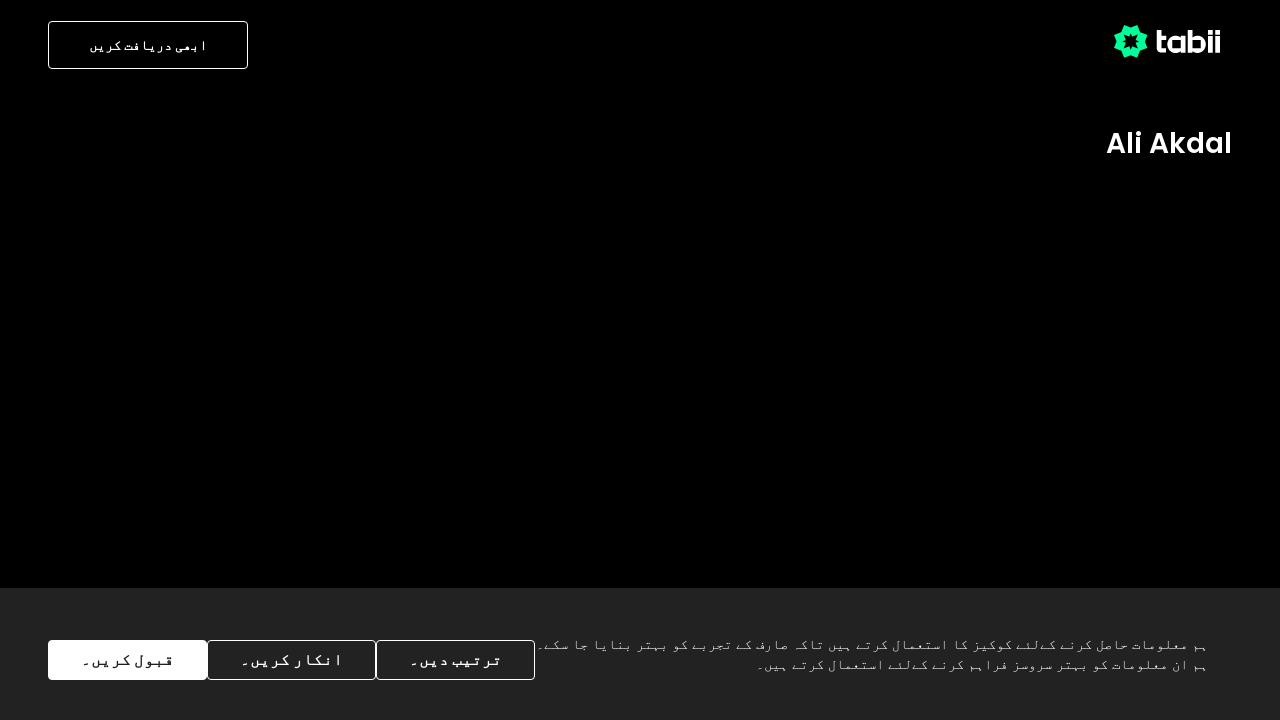

--- FILE ---
content_type: text/html; charset=utf-8
request_url: https://www.tabii.com/ur/person/188572
body_size: 4967
content:
<!DOCTYPE html><html lang="ur"><head><link rel="shortcut icon" href="/favicon.svg" data-next-head=""/><link rel="apple-touch-icon" href="/favicon.svg" data-next-head=""/><link rel="android-touch-icon" href="/favicon.svg" data-next-head=""/><meta charSet="UTF-8" data-next-head=""/><title data-next-head="">Ali Akdal - tabii</title><meta name="description" content="Ali Akdal" data-next-head=""/><meta name="apple-itunes-app" content="app-id=1668441657" data-next-head=""/><meta name="google-play-app" content="app-id=com.trt.tabii.android" data-next-head=""/><link rel="shortcut icon" href="/favicon.svg" data-next-head=""/><link rel="apple-touch-icon" href="/favicon.svg" data-next-head=""/><link rel="android-touch-icon" href="/favicon.svg" data-next-head=""/><link rel="canonical" href="https://www.tabii.com/ur/person/188572" data-next-head=""/><link rel="alternate" hrefLang="en" href="https://www.tabii.com/en/person/188572" data-next-head=""/><link rel="alternate" hrefLang="tr" href="https://www.tabii.com/tr/person/188572" data-next-head=""/><link rel="alternate" hrefLang="ar" href="https://www.tabii.com/ar/person/188572" data-next-head=""/><link rel="alternate" hrefLang="es" href="https://www.tabii.com/es/person/188572" data-next-head=""/><meta property="og:title" content="Ali Akdal - tabii" data-next-head=""/><meta property="og:type" content="website" data-next-head=""/><meta property="og:description" content="Ali Akdal" data-next-head=""/><meta property="og:site_name" content="https://www.tabii.com/ur/person/188572" data-next-head=""/><meta property="og:locale" content="ur" data-next-head=""/><meta property="og:article:author" content="https://www.tabii.com" data-next-head=""/><meta property="og:article:section" content="VOD" data-next-head=""/><meta property="og:url" content="https://www.tabii.com/ur/person/188572" data-next-head=""/><meta property="og:image" content="https://cms-tabii-assets.tabii.com/thumbnails/23963_781e9dee-cbd8-491a-b166-0b1df25b3bd0_720.jpeg" data-next-head=""/><meta property="fb:pages" content="" data-next-head=""/><meta name="facebook-domain-verification" content="4941ii81fh55orsaqx34yn0m6lfg60" data-next-head=""/><meta name="twitter:domain" content="https://www.tabii.com" data-next-head=""/><meta name="twitter:card" content="summary_large_image" data-next-head=""/><meta name="twitter:site" content="https://www.tabii.com/ur/person/188572" data-next-head=""/><meta name="twitter:title" content="Ali Akdal - tabii" data-next-head=""/><meta name="twitter:description" content="Ali Akdal" data-next-head=""/><meta name="twitter:creator" content="https://www.tabii.com/ur/person/188572" data-next-head=""/><meta name="twitter:image" content="https://cms-tabii-assets.tabii.com/thumbnails/23963_781e9dee-cbd8-491a-b166-0b1df25b3bd0_720.jpeg" data-next-head=""/><meta name="viewport" content="width=device-width, initial-scale=1, maximum-scale=1, minimum-scale=1, maximum-scale=5" data-next-head=""/><script id="__i18n" type="application/json">{"locale":"ur","resources":{"general":{"head_title":"ٹی وی پروگرامز، فلمیں اور ڈرامے"},"home":{"meta_desc":"tabii سمارٹ ٹی وی، کمپیوٹر، موبائل فون، ٹیبلیٹ جیسے آلات پر لامحدود ٹی وی شوز، فلمیں اور لائیو سٹریمز دیکھیں۔ کسی بھی وقت، کہیں بھی لطف اٹھائیں۔"},"common":{"discover_now":"ابھی دریافت کریں"},"footer":{"all_right_reserved":"جملہ حقوق محفوظ ہیں","distance_selling_agreement":"فاصلاتی فروخت معاہدہ","preliminary_information_form":"شرائطِ ابتدائی معلومات","terms_of_use":"استعمال کی شرائط","privacy":"پرائیویسی","cookie_preferences":"کوکی ترجیحات"}}}</script><link rel="preconnect" href="https://cms-tabii-public-static.tabii.com"/><link rel="dns-prefetch" href="https://cms-tabii-public-static.tabii.com"/><link rel="preload" href="/_next/static/media/34a634e1e94d3514-s.p.ttf" as="font" type="font/ttf" crossorigin="anonymous" data-next-font="size-adjust"/><link rel="preload" href="/_next/static/media/98512bf8da1afe43-s.p.ttf" as="font" type="font/ttf" crossorigin="anonymous" data-next-font="size-adjust"/><link rel="preload" href="/_next/static/media/b2efb5cde74c2f1a-s.p.ttf" as="font" type="font/ttf" crossorigin="anonymous" data-next-font="size-adjust"/><link rel="preload" href="/_next/static/media/a52d0bf095c248da-s.p.ttf" as="font" type="font/ttf" crossorigin="anonymous" data-next-font="size-adjust"/><link rel="preload" href="/_next/static/media/4b4ebe20759bdbf2-s.p.ttf" as="font" type="font/ttf" crossorigin="anonymous" data-next-font="size-adjust"/><link rel="preload" href="/_next/static/media/502635913515117a-s.p.ttf" as="font" type="font/ttf" crossorigin="anonymous" data-next-font="size-adjust"/><link rel="preload" href="/_next/static/media/8001a01b32b71ef5-s.p.ttf" as="font" type="font/ttf" crossorigin="anonymous" data-next-font="size-adjust"/><link rel="preload" href="/_next/static/media/7572a9b5289f55fe-s.p.ttf" as="font" type="font/ttf" crossorigin="anonymous" data-next-font="size-adjust"/><link rel="preload" href="/_next/static/css/64e88a70e1d7679a.css" as="style"/><link rel="stylesheet" href="/_next/static/css/64e88a70e1d7679a.css" data-n-g=""/><link rel="preload" href="/_next/static/css/93b86d94a3d8467d.css" as="style"/><link rel="stylesheet" href="/_next/static/css/93b86d94a3d8467d.css" data-n-p=""/><noscript data-n-css=""></noscript><script defer="" nomodule="" src="/_next/static/chunks/polyfills-42372ed130431b0a.js"></script><script src="/_next/static/chunks/webpack-4b9fdd01e1beb234.js" defer=""></script><script src="/_next/static/chunks/framework-0c60951c7e834e29.js" defer=""></script><script src="/_next/static/chunks/main-859d4175bb76598c.js" defer=""></script><script src="/_next/static/chunks/pages/_app-8b4f21c8a8f1111c.js" defer=""></script><script src="/_next/static/chunks/pages/person/%5Bid%5D-8ebb6bbfc3dd4615.js" defer=""></script><script src="/_next/static/16.01.2026-08.48.39/_buildManifest.js" defer=""></script><script src="/_next/static/16.01.2026-08.48.39/_ssgManifest.js" defer=""></script><style id="__jsx-4030752501">:root{--poppins-font:'poppins', 'poppins Fallback'}</style></head><body><noscript><iframe src="https://www.googletagmanager.com/ns.html?id=GTM-WRZC28P" height="0" width="0" style="display:none;visibility:hidden"></iframe></noscript><div id="__next"><div dir="rtl" class="w-full text-black undefined" id="Main" lang="ur"><div class="grid min-h-screen grid-cols-1 grid-rows-[1fr,auto] justify-between"><div class="flex flex-col"><header data-testid="header" class="mx-auto w-screen Header_header__AsW2i"><div class="container px-0 lg:px-7"><nav role="navigation" class="Header_header-content__M_t4H relative justify-between px-5"><a class="min-h-6 rounded px-3 py-1 text-[14px] font-semibold text-white md:h-[30px] md:w-[98px] lg:h-[48px] lg:w-[130px]" href="/ur"><img src="https://cms-tabii-public-static.tabii.com/assets/tabii.svg" alt="tabii" class="max-h-full undefined" data-testid="logo-logo"/></a><div class="flex items-center justify-end"><div class="dropdown group relative order-last inline-flex md:order-none"><a data-testid="live-discover-link" href="/ur/register"><button type="submit" class="Button_btn__giJE4 min-h-6 rounded px-3 py-1 text-[14px] font-semibold text-white md:h-[48px] md:px-10 Button_secondary-btn__uIN8O" data-testid="live-discover-button" aria-label="ابھی دریافت کریں">ابھی دریافت کریں</button></a></div></div></nav></div></header><main class="w-full flex-1"><div class="container mx-auto" style="min-height:600px"><div class="pb-20"><div class="select-none py-7 undefined"><div class="ItemRow_item-row-header__dp7Z2" data-testid="Ali Akdal" data-rowtitle="Ali Akdal">Ali Akdal</div><div class="-m-[10px] flex flex-wrap"><div class="flex w-full flex-wrap"></div></div></div></div></div></main></div><footer class="container mx-auto py-8"><div class="flex flex-wrap items-center justify-between overflow-hidden"><div class="my-2 overflow-hidden"><img src="https://cms-tabii-public-static.tabii.com/assets/tabii.svg" alt="tabii" class="max-h-full w-[110px]" data-testid="logo-logo"/></div></div><div class="flex flex-col-reverse justify-between text-neutral-60 md:items-center lg:flex-row"><span data-testid="footer-copyright">© <!-- -->2026<!-- --> tabii,<!-- --> <!-- -->جملہ حقوق محفوظ ہیں</span><div class="mb-6 mt-2 overflow-hidden md:mb-2"><ul class="grid grid-cols-1 flex-wrap gap-3 gap-y-1 whitespace-nowrap sm:grid-cols-2 sm:justify-center md:flex md:gap-x-8 lg:justify-end"><li class="cursor-pointer"><span data-testid="distance_selling_agreement_link">فاصلاتی فروخت معاہدہ</span></li><li class="cursor-pointer"><span data-testid="distance_selling_agreement_link">شرائطِ ابتدائی معلومات</span></li><li class="cursor-pointer"><span data-testid="footer-terms-of-use">استعمال کی شرائط</span></li><li class="cursor-pointer"><span data-testid="footer-privacy">پرائیویسی</span></li><li class="cursor-pointer"><span data-testid="footer-cookies">کوکی ترجیحات</span></li></ul></div></div></footer></div></div><div class="pointer-events-none fixed left-1/2 top-0 z-[1000] flex w-full -translate-x-1/2 flex-col md:w-fit"></div></div><script id="__NEXT_DATA__" type="application/json">{"props":{"pageProps":{"data":{"contentType":"person","description":"Ali Akdal","id":188572,"title":"Ali Akdal"}},"language":"ur","country":"US","config":{"ad_live_show":true,"ad_show":true,"ads_url":"https://pubads.g.doubleclick.net/gampad/ads?iu=/112281457/Tabii_Ad_units_Vmap\u0026description_url=%5Bplaceholder%5D\u0026tfcd=0\u0026npa=0\u0026sz=400x300%7C640x360%7C640x480%7C854x480%7C1920x1080\u0026gdfp_req=1\u0026output=vmap\u0026unviewed_position_start=1\u0026env=vp\u0026impl=s\u0026vpi=1\u0026correlator=","adult_profile_default_avatar":"19521_0-0-1501-1501.jpeg","basePath":"https://eu1.tabii.com/apigateway/cached","cancel_popup":{"popup1":256462,"popup2":256468},"communication_permission_id":166213,"cookies":{"advertising_cookies":{"id":166007,"required":false},"cookie_preferences":{"id":470109,"required":false},"essential_cookies":{"id":166002,"required":true}},"corporate_expired_package":{"desktop":"/42510.png","id":412151,"mobile":"/42511.png"},"corporate_logo":{"png_url":"/38058.png","position":4,"url":"/38044.svg"},"customer_support_endpoint":"https://cms-gam-dai.tabii.com/send-email","cw_writer_path":{"active":"https://eu1.tabii.com/cw-writer","fallback":"https://eu1.tabii.com/cw-writer"},"cw_writer_update_frequency":300,"delete_account_id":149542,"discover":false,"distance_selling_agreement_id":495830,"distance_selling_agreement_param":495825,"downgrade_popup":{"popup1":302858,"popup2":302859},"edge_ref_code":"https://www.tabii.com/","entitlement_upgrade_id":412129,"fairPlayCertificateUrl":"https://eu1.tabii.com/drm-application/3/drm-configs/trt/fps-cert","file_cdn_path":"https://cms-tabii-public-other.tabii.com/int","geoblock_faq_id":186773,"getme_frequency":{"expiresIn":900,"interval":5},"guest_max_quality":"","help_center_endpoint":"https://cms-gam-dai.tabii.com/auth/send-email","help_page_id":149534,"imadai_token_url":"https://ads-token.tabii.com","image_cdn_path":"https://cms-tabii-public-image.tabii.com/int","insider_proxy_endpoint":"https://insider-proxy.tabii.com/user-messages","kids_menu_id":254216,"kids_search_default_queue":255259,"kids_search_failed_queue":255264,"live_stream_queue":151325,"loby_page_id":254220,"menu_id":253323,"preliminary_information_form_id":495835,"preliminary_information_form_param":495840,"privacy_policy_agreement_id":290270,"prod_corp_lobby":{"horizontal_image":"42510.png","page_id":412151,"vertical_image":"42511.png"},"profile_background_queue_id":606662,"row_limit":10,"search_default_queue":254774,"search_failed_queue":254880,"shuffle":true,"user_agreement_id":290309,"watching_device":"https://eu1.tabii.com/watching-device","welcome_faq_id":186575,"welcome_page_id":292361,"isAvailable":true,"region":"na","country":"US"},"__N_SSP":true},"page":"/person/[id]","query":{"id":"188572"},"buildId":"16.01.2026-08.48.39","isFallback":false,"isExperimentalCompile":false,"gssp":true,"appGip":true,"locale":"ur","locales":["en","tr","es","ur","ar"],"defaultLocale":"en","scriptLoader":[{"id":"gtm","strategy":"afterInteractive","dangerouslySetInnerHTML":{"__html":"\n            (function(w,d,s,l,i){w[l]=w[l]||[];w[l].push({'gtm.start':\n            new Date().getTime(),event:'gtm.js'});var f=d.getElementsByTagName(s)[0],\n            j=d.createElement(s),dl=l!='dataLayer'?'\u0026l='+l:'';j.async=true;j.src=\n            'https://www.googletagmanager.com/gtm.js?id='+i+dl;f.parentNode.insertBefore(j,f);\n            })(window,document,'script','dataLayer','GTM-WRZC28P');\n            window.dataLayer = window.dataLayer || [];\n\n            window.googletag = window.googletag || { cmd: [] };\n        "}},{"id":"appsflyer","strategy":"lazyOnload","dangerouslySetInnerHTML":{"__html":"\n          !function(t,r,e,a,n,o,i,l,c,s,d,h,u){var f=i+\"_q\",m=i+\"_c\";t[i]=t[i]||{},t[f]=t[f]||[],t[m]=t[m]||[];for(let r=0;r\u003cl.length;r++)d(t[i],t[f],l[r]);for(let r=0;r\u003cc.length;r++){var g,b=c[r][0],p=c[r][1];t[i][b]=function(...r){return g=this,t[m].push((function(){g[s]=new t[i][b](...r)})),g};for(let r=0;r\u003cp.length;r++){const e=p[r];t[i][b].prototype[e]=function(...r){t[m].push((function(){g[s][e](...r)}))}}}h=r.createElement(e),u=r.getElementsByTagName(e)[0],h.async=!0,h.src=\"https://cdn.adjust.com/adjust-latest.min.js\",h.onload=function(){for(var r=0;r\u003ct[m].length;r++)t[m][r]();t[m]=[];for(r=0;r\u003ct[f].length;r++)t[f][r][1][0][s]?t[i][t[f][r][0]](t[f][r][1][0][s]):t[i][t[f][r][0]].apply(t[i],t[f][r][1]);t[f]=[]},u.parentNode.insertBefore(h,u)}(window,document,\"script\",0,0,0,\"Adjust\",[\"initSdk\",\"getAttribution\",\"getWebUUID\",\"waitForAttribution\",\"waitForWebUUID\",\"setReferrer\",\"trackEvent\",\"addGlobalCallbackParameters\",\"addGlobalPartnerParameters\",\"removeGlobalCallbackParameter\",\"removeGlobalPartnerParameter\",\"clearGlobalCallbackParameters\",\"clearGlobalPartnerParameters\",\"switchToOfflineMode\",\"switchBackToOnlineMode\",\"stop\",\"restart\",\"gdprForgetMe\",\"disableThirdPartySharing\",\"trackThirdPartySharing\",\"initSmartBanner\",\"showSmartBanner\",\"hideSmartBanner\"],[[\"ThirdPartySharing\",[\"addGranularOption\",\"addPartnerSharingSetting\"]]],\"__realObj\",(function(t,r,e){t[e]=function(){r.push([e,arguments])}}));\n            "}}]}</script></body></html>

--- FILE ---
content_type: application/javascript; charset=UTF-8
request_url: https://www.tabii.com/_next/static/chunks/5000-9de9614a54b5b12e.js
body_size: 48154
content:
(self.webpackChunk_N_E=self.webpackChunk_N_E||[]).push([[5e3],{1425:(e,t,r)=>{"use strict";function n(e){if(null===e||!0===e||!1===e)return NaN;var t=Number(e);return isNaN(t)?t:t<0?Math.ceil(t):Math.floor(t)}r.d(t,{A:()=>n})},1584:(e,t,r)=>{"use strict";function n(e){if(void 0===e)throw ReferenceError("this hasn't been initialised - super() hasn't been called");return e}r.d(t,{A:()=>n})},1616:()=>{},1899:(e,t,r)=>{"use strict";r.r(t),r.d(t,{default:()=>o});var n=r(4510),a=r(99922);function o(e){return(0,a.A)(1,arguments),(0,n.default)(e).getDate()}},2145:(e,t,r)=>{"use strict";r.r(t),r.d(t,{default:()=>i});var n=r(1425),a=r(50183),o=r(99922);function i(e,t){(0,o.A)(2,arguments);var r=(0,n.A)(t);return(0,a.default)(e,3*r)}},2642:(e,t,r)=>{"use strict";r.r(t),r.d(t,{default:()=>i});var n=r(1425),a=r(4510),o=r(99922);function i(e,t){(0,o.A)(2,arguments);var r=(0,a.default)(e),i=(0,n.A)(t);return r.setSeconds(i),r}},3495:(e,t,r)=>{"use strict";r.r(t),r.d(t,{default:()=>i});var n=r(1425),a=r(4510),o=r(99922);function i(e,t){(0,o.A)(2,arguments);var r=(0,a.default)(e),i=(0,n.A)(t);return isNaN(i)?new Date(NaN):(i&&r.setDate(r.getDate()+i),r)}},4510:(e,t,r)=>{"use strict";r.r(t),r.d(t,{default:()=>o});var n=r(54945),a=r(99922);function o(e){(0,a.A)(1,arguments);var t=Object.prototype.toString.call(e);return e instanceof Date||"object"===(0,n.A)(e)&&"[object Date]"===t?new Date(e.getTime()):"number"==typeof e||"[object Number]"===t?new Date(e):(("string"==typeof e||"[object String]"===t)&&"undefined"!=typeof console&&(console.warn("Starting with v2.0.0-beta.1 date-fns doesn't accept strings as date arguments. Please use `parseISO` to parse strings. See: https://github.com/date-fns/date-fns/blob/master/docs/upgradeGuide.md#string-arguments"),console.warn(Error().stack)),new Date(NaN))}},4918:(e,t,r)=>{"use strict";r.d(t,{A:()=>s});var n=r(4510),a=r(83590),o=r(65642),i=r(99922);function s(e){(0,i.A)(1,arguments);var t=(0,n.default)(e);return Math.round(((0,a.A)(t).getTime()-(function(e){(0,i.A)(1,arguments);var t=(0,o.A)(e),r=new Date(0);return r.setUTCFullYear(t,0,4),r.setUTCHours(0,0,0,0),(0,a.A)(r)})(t).getTime())/6048e5)+1}},5278:(e,t,r)=>{"use strict";r.r(t),r.d(t,{Manager:()=>i,Popper:()=>eD,Reference:()=>eA,usePopper:()=>eg});var n=r(14232),a=n.createContext(),o=n.createContext();function i(e){var t=e.children,r=n.useState(null),i=r[0],s=r[1],u=n.useRef(!1);n.useEffect(function(){return function(){u.current=!0}},[]);var l=n.useCallback(function(e){u.current||s(e)},[]);return n.createElement(a.Provider,{value:i},n.createElement(o.Provider,{value:l},t))}var s=function(e){return Array.isArray(e)?e[0]:e},u=function(e){if("function"==typeof e){for(var t=arguments.length,r=Array(t>1?t-1:0),n=1;n<t;n++)r[n-1]=arguments[n];return e.apply(void 0,r)}},l=function(e,t){if("function"==typeof e)return u(e,t);null!=e&&(e.current=t)},c=function(e){return e.reduce(function(e,t){var r=t[0],n=t[1];return e[r]=n,e},{})},d="undefined"!=typeof window&&window.document&&window.document.createElement?n.useLayoutEffect:n.useEffect,p=r(98477);function f(e){if(null==e)return window;if("[object Window]"!==e.toString()){var t=e.ownerDocument;return t&&t.defaultView||window}return e}function h(e){var t=f(e).Element;return e instanceof t||e instanceof Element}function m(e){var t=f(e).HTMLElement;return e instanceof t||e instanceof HTMLElement}function v(e){if("undefined"==typeof ShadowRoot)return!1;var t=f(e).ShadowRoot;return e instanceof t||e instanceof ShadowRoot}var y=Math.max,g=Math.min,w=Math.round;function b(){var e=navigator.userAgentData;return null!=e&&e.brands&&Array.isArray(e.brands)?e.brands.map(function(e){return e.brand+"/"+e.version}).join(" "):navigator.userAgent}function k(){return!/^((?!chrome|android).)*safari/i.test(b())}function D(e,t,r){void 0===t&&(t=!1),void 0===r&&(r=!1);var n=e.getBoundingClientRect(),a=1,o=1;t&&m(e)&&(a=e.offsetWidth>0&&w(n.width)/e.offsetWidth||1,o=e.offsetHeight>0&&w(n.height)/e.offsetHeight||1);var i=(h(e)?f(e):window).visualViewport,s=!k()&&r,u=(n.left+(s&&i?i.offsetLeft:0))/a,l=(n.top+(s&&i?i.offsetTop:0))/o,c=n.width/a,d=n.height/o;return{width:c,height:d,top:l,right:u+c,bottom:l+d,left:u,x:u,y:l}}function C(e){var t=f(e);return{scrollLeft:t.pageXOffset,scrollTop:t.pageYOffset}}function S(e){return e?(e.nodeName||"").toLowerCase():null}function A(e){return((h(e)?e.ownerDocument:e.document)||window.document).documentElement}function M(e){return D(A(e)).left+C(e).scrollLeft}function x(e){return f(e).getComputedStyle(e)}function T(e){var t=x(e),r=t.overflow,n=t.overflowX,a=t.overflowY;return/auto|scroll|overlay|hidden/.test(r+a+n)}function _(e){var t=D(e),r=e.offsetWidth,n=e.offsetHeight;return 1>=Math.abs(t.width-r)&&(r=t.width),1>=Math.abs(t.height-n)&&(n=t.height),{x:e.offsetLeft,y:e.offsetTop,width:r,height:n}}function E(e){return"html"===S(e)?e:e.assignedSlot||e.parentNode||(v(e)?e.host:null)||A(e)}function O(e,t){void 0===t&&(t=[]);var r,n=function e(t){return["html","body","#document"].indexOf(S(t))>=0?t.ownerDocument.body:m(t)&&T(t)?t:e(E(t))}(e),a=n===(null==(r=e.ownerDocument)?void 0:r.body),o=f(n),i=a?[o].concat(o.visualViewport||[],T(n)?n:[]):n,s=t.concat(i);return a?s:s.concat(O(E(i)))}function P(e){return m(e)&&"fixed"!==x(e).position?e.offsetParent:null}function N(e){for(var t=f(e),r=P(e);r&&["table","td","th"].indexOf(S(r))>=0&&"static"===x(r).position;)r=P(r);return r&&("html"===S(r)||"body"===S(r)&&"static"===x(r).position)?t:r||function(e){var t=/firefox/i.test(b());if(/Trident/i.test(b())&&m(e)&&"fixed"===x(e).position)return null;var r=E(e);for(v(r)&&(r=r.host);m(r)&&0>["html","body"].indexOf(S(r));){var n=x(r);if("none"!==n.transform||"none"!==n.perspective||"paint"===n.contain||-1!==["transform","perspective"].indexOf(n.willChange)||t&&"filter"===n.willChange||t&&n.filter&&"none"!==n.filter)return r;r=r.parentNode}return null}(e)||t}var Y="bottom",I="right",R="left",L="auto",F=["top",Y,I,R],W="start",U="viewport",H="popper",j=F.reduce(function(e,t){return e.concat([t+"-"+W,t+"-end"])},[]),B=[].concat(F,[L]).reduce(function(e,t){return e.concat([t,t+"-"+W,t+"-end"])},[]),q=["beforeRead","read","afterRead","beforeMain","main","afterMain","beforeWrite","write","afterWrite"],Q={placement:"bottom",modifiers:[],strategy:"absolute"};function K(){for(var e=arguments.length,t=Array(e),r=0;r<e;r++)t[r]=arguments[r];return!t.some(function(e){return!(e&&"function"==typeof e.getBoundingClientRect)})}var V={passive:!0};function z(e){return e.split("-")[0]}function X(e){return e.split("-")[1]}function G(e){return["top","bottom"].indexOf(e)>=0?"x":"y"}function $(e){var t,r=e.reference,n=e.element,a=e.placement,o=a?z(a):null,i=a?X(a):null,s=r.x+r.width/2-n.width/2,u=r.y+r.height/2-n.height/2;switch(o){case"top":t={x:s,y:r.y-n.height};break;case Y:t={x:s,y:r.y+r.height};break;case I:t={x:r.x+r.width,y:u};break;case R:t={x:r.x-n.width,y:u};break;default:t={x:r.x,y:r.y}}var l=o?G(o):null;if(null!=l){var c="y"===l?"height":"width";switch(i){case W:t[l]=t[l]-(r[c]/2-n[c]/2);break;case"end":t[l]=t[l]+(r[c]/2-n[c]/2)}}return t}var Z={top:"auto",right:"auto",bottom:"auto",left:"auto"};function J(e){var t,r,n,a,o,i,s,u=e.popper,l=e.popperRect,c=e.placement,d=e.variation,p=e.offsets,h=e.position,m=e.gpuAcceleration,v=e.adaptive,y=e.roundOffsets,g=e.isFixed,b=p.x,k=void 0===b?0:b,D=p.y,C=void 0===D?0:D,S="function"==typeof y?y({x:k,y:C}):{x:k,y:C};k=S.x,C=S.y;var M=p.hasOwnProperty("x"),T=p.hasOwnProperty("y"),_=R,E="top",O=window;if(v){var P=N(u),L="clientHeight",F="clientWidth";P===f(u)&&"static"!==x(P=A(u)).position&&"absolute"===h&&(L="scrollHeight",F="scrollWidth"),("top"===c||(c===R||c===I)&&"end"===d)&&(E=Y,C-=(g&&P===O&&O.visualViewport?O.visualViewport.height:P[L])-l.height,C*=m?1:-1),(c===R||("top"===c||c===Y)&&"end"===d)&&(_=I,k-=(g&&P===O&&O.visualViewport?O.visualViewport.width:P[F])-l.width,k*=m?1:-1)}var W=Object.assign({position:h},v&&Z),U=!0===y?(t={x:k,y:C},r=f(u),n=t.x,a=t.y,{x:w(n*(o=r.devicePixelRatio||1))/o||0,y:w(a*o)/o||0}):{x:k,y:C};return(k=U.x,C=U.y,m)?Object.assign({},W,((s={})[E]=T?"0":"",s[_]=M?"0":"",s.transform=1>=(O.devicePixelRatio||1)?"translate("+k+"px, "+C+"px)":"translate3d("+k+"px, "+C+"px, 0)",s)):Object.assign({},W,((i={})[E]=T?C+"px":"",i[_]=M?k+"px":"",i.transform="",i))}var ee={left:"right",right:"left",bottom:"top",top:"bottom"};function et(e){return e.replace(/left|right|bottom|top/g,function(e){return ee[e]})}var er={start:"end",end:"start"};function en(e){return e.replace(/start|end/g,function(e){return er[e]})}function ea(e,t){var r=t.getRootNode&&t.getRootNode();if(e.contains(t))return!0;if(r&&v(r)){var n=t;do{if(n&&e.isSameNode(n))return!0;n=n.parentNode||n.host}while(n)}return!1}function eo(e){return Object.assign({},e,{left:e.x,top:e.y,right:e.x+e.width,bottom:e.y+e.height})}function ei(e,t,r){var n,a,o,i,s,u,l,c,d,p;return t===U?eo(function(e,t){var r=f(e),n=A(e),a=r.visualViewport,o=n.clientWidth,i=n.clientHeight,s=0,u=0;if(a){o=a.width,i=a.height;var l=k();(l||!l&&"fixed"===t)&&(s=a.offsetLeft,u=a.offsetTop)}return{width:o,height:i,x:s+M(e),y:u}}(e,r)):h(t)?((n=D(t,!1,"fixed"===r)).top=n.top+t.clientTop,n.left=n.left+t.clientLeft,n.bottom=n.top+t.clientHeight,n.right=n.left+t.clientWidth,n.width=t.clientWidth,n.height=t.clientHeight,n.x=n.left,n.y=n.top,n):eo((a=A(e),i=A(a),s=C(a),u=null==(o=a.ownerDocument)?void 0:o.body,l=y(i.scrollWidth,i.clientWidth,u?u.scrollWidth:0,u?u.clientWidth:0),c=y(i.scrollHeight,i.clientHeight,u?u.scrollHeight:0,u?u.clientHeight:0),d=-s.scrollLeft+M(a),p=-s.scrollTop,"rtl"===x(u||i).direction&&(d+=y(i.clientWidth,u?u.clientWidth:0)-l),{width:l,height:c,x:d,y:p}))}function es(){return{top:0,right:0,bottom:0,left:0}}function eu(e){return Object.assign({},es(),e)}function el(e,t){return t.reduce(function(t,r){return t[r]=e,t},{})}function ec(e,t){void 0===t&&(t={});var r,n,a,o,i,s,u,l=t,c=l.placement,d=void 0===c?e.placement:c,p=l.strategy,f=void 0===p?e.strategy:p,v=l.boundary,w=l.rootBoundary,b=l.elementContext,k=void 0===b?H:b,C=l.altBoundary,M=l.padding,T=void 0===M?0:M,_=eu("number"!=typeof T?T:el(T,F)),P=e.rects.popper,R=e.elements[void 0!==C&&C?k===H?"reference":H:k],L=(r=h(R)?R:R.contextElement||A(e.elements.popper),s=(i=[].concat("clippingParents"===(n=void 0===v?"clippingParents":v)?(a=O(E(r)),h(o=["absolute","fixed"].indexOf(x(r).position)>=0&&m(r)?N(r):r)?a.filter(function(e){return h(e)&&ea(e,o)&&"body"!==S(e)}):[]):[].concat(n),[void 0===w?U:w]))[0],(u=i.reduce(function(e,t){var n=ei(r,t,f);return e.top=y(n.top,e.top),e.right=g(n.right,e.right),e.bottom=g(n.bottom,e.bottom),e.left=y(n.left,e.left),e},ei(r,s,f))).width=u.right-u.left,u.height=u.bottom-u.top,u.x=u.left,u.y=u.top,u),W=D(e.elements.reference),j=$({reference:W,element:P,strategy:"absolute",placement:d}),B=eo(Object.assign({},P,j)),q=k===H?B:W,Q={top:L.top-q.top+_.top,bottom:q.bottom-L.bottom+_.bottom,left:L.left-q.left+_.left,right:q.right-L.right+_.right},K=e.modifiersData.offset;if(k===H&&K){var V=K[d];Object.keys(Q).forEach(function(e){var t=[I,Y].indexOf(e)>=0?1:-1,r=["top",Y].indexOf(e)>=0?"y":"x";Q[e]+=V[r]*t})}return Q}function ed(e,t,r){return y(e,g(t,r))}function ep(e,t,r){return void 0===r&&(r={x:0,y:0}),{top:e.top-t.height-r.y,right:e.right-t.width+r.x,bottom:e.bottom-t.height+r.y,left:e.left-t.width-r.x}}function ef(e){return["top",I,Y,R].some(function(t){return e[t]>=0})}var eh=function(e){void 0===e&&(e={});var t=e,r=t.defaultModifiers,n=void 0===r?[]:r,a=t.defaultOptions,o=void 0===a?Q:a;return function(e,t,r){void 0===r&&(r=o);var a,i={placement:"bottom",orderedModifiers:[],options:Object.assign({},Q,o),modifiersData:{},elements:{reference:e,popper:t},attributes:{},styles:{}},s=[],u=!1,l={state:i,setOptions:function(r){var a,u,d,p,f,m="function"==typeof r?r(i.options):r;c(),i.options=Object.assign({},o,i.options,m),i.scrollParents={reference:h(e)?O(e):e.contextElement?O(e.contextElement):[],popper:O(t)};var v=(u=Object.keys(a=[].concat(n,i.options.modifiers).reduce(function(e,t){var r=e[t.name];return e[t.name]=r?Object.assign({},r,t,{options:Object.assign({},r.options,t.options),data:Object.assign({},r.data,t.data)}):t,e},{})).map(function(e){return a[e]}),d=new Map,p=new Set,f=[],u.forEach(function(e){d.set(e.name,e)}),u.forEach(function(e){p.has(e.name)||function e(t){p.add(t.name),[].concat(t.requires||[],t.requiresIfExists||[]).forEach(function(t){if(!p.has(t)){var r=d.get(t);r&&e(r)}}),f.push(t)}(e)}),q.reduce(function(e,t){return e.concat(f.filter(function(e){return e.phase===t}))},[]));return i.orderedModifiers=v.filter(function(e){return e.enabled}),i.orderedModifiers.forEach(function(e){var t=e.name,r=e.options,n=e.effect;if("function"==typeof n){var a=n({state:i,name:t,instance:l,options:void 0===r?{}:r});s.push(a||function(){})}}),l.update()},forceUpdate:function(){if(!u){var e,t,r,n,a,o,s,c,d,p,h,v=i.elements,y=v.reference,g=v.popper;if(K(y,g)){i.rects={reference:(e=N(g),t="fixed"===i.options.strategy,r=m(e),s=m(e)&&(a=w((n=e.getBoundingClientRect()).width)/e.offsetWidth||1,o=w(n.height)/e.offsetHeight||1,1!==a||1!==o),c=A(e),d=D(y,s,t),p={scrollLeft:0,scrollTop:0},h={x:0,y:0},(r||!r&&!t)&&(("body"!==S(e)||T(c))&&(p=function(e){return e!==f(e)&&m(e)?{scrollLeft:e.scrollLeft,scrollTop:e.scrollTop}:C(e)}(e)),m(e)?(h=D(e,!0),h.x+=e.clientLeft,h.y+=e.clientTop):c&&(h.x=M(c))),{x:d.left+p.scrollLeft-h.x,y:d.top+p.scrollTop-h.y,width:d.width,height:d.height}),popper:_(g)},i.reset=!1,i.placement=i.options.placement,i.orderedModifiers.forEach(function(e){return i.modifiersData[e.name]=Object.assign({},e.data)});for(var b=0;b<i.orderedModifiers.length;b++){if(!0===i.reset){i.reset=!1,b=-1;continue}var k=i.orderedModifiers[b],x=k.fn,E=k.options,O=void 0===E?{}:E,P=k.name;"function"==typeof x&&(i=x({state:i,options:O,name:P,instance:l})||i)}}}},update:function(){return a||(a=new Promise(function(e){Promise.resolve().then(function(){a=void 0,e(new Promise(function(e){l.forceUpdate(),e(i)}))})})),a},destroy:function(){c(),u=!0}};if(!K(e,t))return l;function c(){s.forEach(function(e){return e()}),s=[]}return l.setOptions(r).then(function(e){!u&&r.onFirstUpdate&&r.onFirstUpdate(e)}),l}}({defaultModifiers:[{name:"eventListeners",enabled:!0,phase:"write",fn:function(){},effect:function(e){var t=e.state,r=e.instance,n=e.options,a=n.scroll,o=void 0===a||a,i=n.resize,s=void 0===i||i,u=f(t.elements.popper),l=[].concat(t.scrollParents.reference,t.scrollParents.popper);return o&&l.forEach(function(e){e.addEventListener("scroll",r.update,V)}),s&&u.addEventListener("resize",r.update,V),function(){o&&l.forEach(function(e){e.removeEventListener("scroll",r.update,V)}),s&&u.removeEventListener("resize",r.update,V)}},data:{}},{name:"popperOffsets",enabled:!0,phase:"read",fn:function(e){var t=e.state,r=e.name;t.modifiersData[r]=$({reference:t.rects.reference,element:t.rects.popper,strategy:"absolute",placement:t.placement})},data:{}},{name:"computeStyles",enabled:!0,phase:"beforeWrite",fn:function(e){var t=e.state,r=e.options,n=r.gpuAcceleration,a=r.adaptive,o=r.roundOffsets,i=void 0===o||o,s={placement:z(t.placement),variation:X(t.placement),popper:t.elements.popper,popperRect:t.rects.popper,gpuAcceleration:void 0===n||n,isFixed:"fixed"===t.options.strategy};null!=t.modifiersData.popperOffsets&&(t.styles.popper=Object.assign({},t.styles.popper,J(Object.assign({},s,{offsets:t.modifiersData.popperOffsets,position:t.options.strategy,adaptive:void 0===a||a,roundOffsets:i})))),null!=t.modifiersData.arrow&&(t.styles.arrow=Object.assign({},t.styles.arrow,J(Object.assign({},s,{offsets:t.modifiersData.arrow,position:"absolute",adaptive:!1,roundOffsets:i})))),t.attributes.popper=Object.assign({},t.attributes.popper,{"data-popper-placement":t.placement})},data:{}},{name:"applyStyles",enabled:!0,phase:"write",fn:function(e){var t=e.state;Object.keys(t.elements).forEach(function(e){var r=t.styles[e]||{},n=t.attributes[e]||{},a=t.elements[e];m(a)&&S(a)&&(Object.assign(a.style,r),Object.keys(n).forEach(function(e){var t=n[e];!1===t?a.removeAttribute(e):a.setAttribute(e,!0===t?"":t)}))})},effect:function(e){var t=e.state,r={popper:{position:t.options.strategy,left:"0",top:"0",margin:"0"},arrow:{position:"absolute"},reference:{}};return Object.assign(t.elements.popper.style,r.popper),t.styles=r,t.elements.arrow&&Object.assign(t.elements.arrow.style,r.arrow),function(){Object.keys(t.elements).forEach(function(e){var n=t.elements[e],a=t.attributes[e]||{},o=Object.keys(t.styles.hasOwnProperty(e)?t.styles[e]:r[e]).reduce(function(e,t){return e[t]="",e},{});m(n)&&S(n)&&(Object.assign(n.style,o),Object.keys(a).forEach(function(e){n.removeAttribute(e)}))})}},requires:["computeStyles"]},{name:"offset",enabled:!0,phase:"main",requires:["popperOffsets"],fn:function(e){var t=e.state,r=e.options,n=e.name,a=r.offset,o=void 0===a?[0,0]:a,i=B.reduce(function(e,r){var n,a,i,s,u,l;return e[r]=(n=t.rects,i=[R,"top"].indexOf(a=z(r))>=0?-1:1,u=(s="function"==typeof o?o(Object.assign({},n,{placement:r})):o)[0],l=s[1],u=u||0,l=(l||0)*i,[R,I].indexOf(a)>=0?{x:l,y:u}:{x:u,y:l}),e},{}),s=i[t.placement],u=s.x,l=s.y;null!=t.modifiersData.popperOffsets&&(t.modifiersData.popperOffsets.x+=u,t.modifiersData.popperOffsets.y+=l),t.modifiersData[n]=i}},{name:"flip",enabled:!0,phase:"main",fn:function(e){var t=e.state,r=e.options,n=e.name;if(!t.modifiersData[n]._skip){for(var a=r.mainAxis,o=void 0===a||a,i=r.altAxis,s=void 0===i||i,u=r.fallbackPlacements,l=r.padding,c=r.boundary,d=r.rootBoundary,p=r.altBoundary,f=r.flipVariations,h=void 0===f||f,m=r.allowedAutoPlacements,v=t.options.placement,y=z(v)===v,g=u||(y||!h?[et(v)]:function(e){if(z(e)===L)return[];var t=et(e);return[en(e),t,en(t)]}(v)),w=[v].concat(g).reduce(function(e,r){var n,a,o,i,s,u,p,f,v,y,g,w;return e.concat(z(r)===L?(a=(n={placement:r,boundary:c,rootBoundary:d,padding:l,flipVariations:h,allowedAutoPlacements:m}).placement,o=n.boundary,i=n.rootBoundary,s=n.padding,u=n.flipVariations,f=void 0===(p=n.allowedAutoPlacements)?B:p,0===(g=(y=(v=X(a))?u?j:j.filter(function(e){return X(e)===v}):F).filter(function(e){return f.indexOf(e)>=0})).length&&(g=y),Object.keys(w=g.reduce(function(e,r){return e[r]=ec(t,{placement:r,boundary:o,rootBoundary:i,padding:s})[z(r)],e},{})).sort(function(e,t){return w[e]-w[t]})):r)},[]),b=t.rects.reference,k=t.rects.popper,D=new Map,C=!0,S=w[0],A=0;A<w.length;A++){var M=w[A],x=z(M),T=X(M)===W,_=["top",Y].indexOf(x)>=0,E=_?"width":"height",O=ec(t,{placement:M,boundary:c,rootBoundary:d,altBoundary:p,padding:l}),P=_?T?I:R:T?Y:"top";b[E]>k[E]&&(P=et(P));var N=et(P),U=[];if(o&&U.push(O[x]<=0),s&&U.push(O[P]<=0,O[N]<=0),U.every(function(e){return e})){S=M,C=!1;break}D.set(M,U)}if(C)for(var H=h?3:1,q=function(e){var t=w.find(function(t){var r=D.get(t);if(r)return r.slice(0,e).every(function(e){return e})});if(t)return S=t,"break"},Q=H;Q>0&&"break"!==q(Q);Q--);t.placement!==S&&(t.modifiersData[n]._skip=!0,t.placement=S,t.reset=!0)}},requiresIfExists:["offset"],data:{_skip:!1}},{name:"preventOverflow",enabled:!0,phase:"main",fn:function(e){var t=e.state,r=e.options,n=e.name,a=r.mainAxis,o=r.altAxis,i=r.boundary,s=r.rootBoundary,u=r.altBoundary,l=r.padding,c=r.tether,d=void 0===c||c,p=r.tetherOffset,f=void 0===p?0:p,h=ec(t,{boundary:i,rootBoundary:s,padding:l,altBoundary:u}),m=z(t.placement),v=X(t.placement),w=!v,b=G(m),k="x"===b?"y":"x",D=t.modifiersData.popperOffsets,C=t.rects.reference,S=t.rects.popper,A="function"==typeof f?f(Object.assign({},t.rects,{placement:t.placement})):f,M="number"==typeof A?{mainAxis:A,altAxis:A}:Object.assign({mainAxis:0,altAxis:0},A),x=t.modifiersData.offset?t.modifiersData.offset[t.placement]:null,T={x:0,y:0};if(D){if(void 0===a||a){var E,O="y"===b?"top":R,P="y"===b?Y:I,L="y"===b?"height":"width",F=D[b],U=F+h[O],H=F-h[P],j=d?-S[L]/2:0,B=v===W?C[L]:S[L],q=v===W?-S[L]:-C[L],Q=t.elements.arrow,K=d&&Q?_(Q):{width:0,height:0},V=t.modifiersData["arrow#persistent"]?t.modifiersData["arrow#persistent"].padding:es(),$=V[O],Z=V[P],J=ed(0,C[L],K[L]),ee=w?C[L]/2-j-J-$-M.mainAxis:B-J-$-M.mainAxis,et=w?-C[L]/2+j+J+Z+M.mainAxis:q+J+Z+M.mainAxis,er=t.elements.arrow&&N(t.elements.arrow),en=er?"y"===b?er.clientTop||0:er.clientLeft||0:0,ea=null!=(E=null==x?void 0:x[b])?E:0,eo=ed(d?g(U,F+ee-ea-en):U,F,d?y(H,F+et-ea):H);D[b]=eo,T[b]=eo-F}if(void 0!==o&&o){var ei,eu,el="x"===b?"top":R,ep="x"===b?Y:I,ef=D[k],eh="y"===k?"height":"width",em=ef+h[el],ev=ef-h[ep],ey=-1!==["top",R].indexOf(m),eg=null!=(eu=null==x?void 0:x[k])?eu:0,ew=ey?em:ef-C[eh]-S[eh]-eg+M.altAxis,eb=ey?ef+C[eh]+S[eh]-eg-M.altAxis:ev,ek=d&&ey?(ei=ed(ew,ef,eb))>eb?eb:ei:ed(d?ew:em,ef,d?eb:ev);D[k]=ek,T[k]=ek-ef}t.modifiersData[n]=T}},requiresIfExists:["offset"]},{name:"arrow",enabled:!0,phase:"main",fn:function(e){var t,r,n=e.state,a=e.name,o=e.options,i=n.elements.arrow,s=n.modifiersData.popperOffsets,u=z(n.placement),l=G(u),c=[R,I].indexOf(u)>=0?"height":"width";if(i&&s){var d=eu("number"!=typeof(t="function"==typeof(t=o.padding)?t(Object.assign({},n.rects,{placement:n.placement})):t)?t:el(t,F)),p=_(i),f="y"===l?"top":R,h="y"===l?Y:I,m=n.rects.reference[c]+n.rects.reference[l]-s[l]-n.rects.popper[c],v=s[l]-n.rects.reference[l],y=N(i),g=y?"y"===l?y.clientHeight||0:y.clientWidth||0:0,w=d[f],b=g-p[c]-d[h],k=g/2-p[c]/2+(m/2-v/2),D=ed(w,k,b);n.modifiersData[a]=((r={})[l]=D,r.centerOffset=D-k,r)}},effect:function(e){var t=e.state,r=e.options.element,n=void 0===r?"[data-popper-arrow]":r;null!=n&&("string"!=typeof n||(n=t.elements.popper.querySelector(n)))&&ea(t.elements.popper,n)&&(t.elements.arrow=n)},requires:["popperOffsets"],requiresIfExists:["preventOverflow"]},{name:"hide",enabled:!0,phase:"main",requiresIfExists:["preventOverflow"],fn:function(e){var t=e.state,r=e.name,n=t.rects.reference,a=t.rects.popper,o=t.modifiersData.preventOverflow,i=ec(t,{elementContext:"reference"}),s=ec(t,{altBoundary:!0}),u=ep(i,n),l=ep(s,a,o),c=ef(u),d=ef(l);t.modifiersData[r]={referenceClippingOffsets:u,popperEscapeOffsets:l,isReferenceHidden:c,hasPopperEscaped:d},t.attributes.popper=Object.assign({},t.attributes.popper,{"data-popper-reference-hidden":c,"data-popper-escaped":d})}}]}),em=r(87837),ev=r.n(em),ey=[],eg=function(e,t,r){void 0===r&&(r={});var a=n.useRef(null),o={onFirstUpdate:r.onFirstUpdate,placement:r.placement||"bottom",strategy:r.strategy||"absolute",modifiers:r.modifiers||ey},i=n.useState({styles:{popper:{position:o.strategy,left:"0",top:"0"},arrow:{position:"absolute"}},attributes:{}}),s=i[0],u=i[1],l=n.useMemo(function(){return{name:"updateState",enabled:!0,phase:"write",fn:function(e){var t=e.state,r=Object.keys(t.elements);p.flushSync(function(){u({styles:c(r.map(function(e){return[e,t.styles[e]||{}]})),attributes:c(r.map(function(e){return[e,t.attributes[e]]}))})})},requires:["computeStyles"]}},[]),f=n.useMemo(function(){var e={onFirstUpdate:o.onFirstUpdate,placement:o.placement,strategy:o.strategy,modifiers:[].concat(o.modifiers,[l,{name:"applyStyles",enabled:!1}])};return ev()(a.current,e)?a.current||e:(a.current=e,e)},[o.onFirstUpdate,o.placement,o.strategy,o.modifiers,l]),h=n.useRef();return d(function(){h.current&&h.current.setOptions(f)},[f]),d(function(){if(null!=e&&null!=t){var n=(r.createPopper||eh)(e,t,f);return h.current=n,function(){n.destroy(),h.current=null}}},[e,t,r.createPopper]),{state:h.current?h.current.state:null,styles:s.styles,attributes:s.attributes,update:h.current?h.current.update:null,forceUpdate:h.current?h.current.forceUpdate:null}},ew=function(){},eb=function(){return Promise.resolve(null)},ek=[];function eD(e){var t=e.placement,r=void 0===t?"bottom":t,o=e.strategy,i=void 0===o?"absolute":o,u=e.modifiers,c=void 0===u?ek:u,d=e.referenceElement,p=e.onFirstUpdate,f=e.innerRef,h=e.children,m=n.useContext(a),v=n.useState(null),y=v[0],g=v[1],w=n.useState(null),b=w[0],k=w[1];n.useEffect(function(){l(f,y)},[f,y]);var D=eg(d||m,y,n.useMemo(function(){return{placement:r,strategy:i,onFirstUpdate:p,modifiers:[].concat(c,[{name:"arrow",enabled:null!=b,options:{element:b}}])}},[r,i,p,c,b])),C=D.state,S=D.styles,A=D.forceUpdate,M=D.update,x=n.useMemo(function(){return{ref:g,style:S.popper,placement:C?C.placement:r,hasPopperEscaped:C&&C.modifiersData.hide?C.modifiersData.hide.hasPopperEscaped:null,isReferenceHidden:C&&C.modifiersData.hide?C.modifiersData.hide.isReferenceHidden:null,arrowProps:{style:S.arrow,ref:k},forceUpdate:A||ew,update:M||eb}},[g,k,r,C,S,M,A]);return s(h)(x)}var eC=r(68547),eS=r.n(eC);function eA(e){var t=e.children,r=e.innerRef,a=n.useContext(o),i=n.useCallback(function(e){l(r,e),u(a,e)},[r,a]);return n.useEffect(function(){return function(){return l(r,null)}},[]),n.useEffect(function(){eS()(!!a,"`Reference` should not be used outside of a `Manager` component.")},[a]),s(t)({ref:i})}},5492:function(e){e.exports=function(e,t,r){var n=t.prototype,a=function(e){return e&&(e.indexOf?e:e.s)},o=function(e,t,r,n,o){var i=e.name?e:e.$locale(),s=a(i[t]),u=a(i[r]),l=s||u.map(function(e){return e.slice(0,n)});if(!o)return l;var c=i.weekStart;return l.map(function(e,t){return l[(t+(c||0))%7]})},i=function(){return r.Ls[r.locale()]},s=function(e,t){return e.formats[t]||e.formats[t.toUpperCase()].replace(/(\[[^\]]+])|(MMMM|MM|DD|dddd)/g,function(e,t,r){return t||r.slice(1)})},u=function(){var e=this;return{months:function(t){return t?t.format("MMMM"):o(e,"months")},monthsShort:function(t){return t?t.format("MMM"):o(e,"monthsShort","months",3)},firstDayOfWeek:function(){return e.$locale().weekStart||0},weekdays:function(t){return t?t.format("dddd"):o(e,"weekdays")},weekdaysMin:function(t){return t?t.format("dd"):o(e,"weekdaysMin","weekdays",2)},weekdaysShort:function(t){return t?t.format("ddd"):o(e,"weekdaysShort","weekdays",3)},longDateFormat:function(t){return s(e.$locale(),t)},meridiem:this.$locale().meridiem,ordinal:this.$locale().ordinal}};n.localeData=function(){return u.bind(this)()},r.localeData=function(){var e=i();return{firstDayOfWeek:function(){return e.weekStart||0},weekdays:function(){return r.weekdays()},weekdaysShort:function(){return r.weekdaysShort()},weekdaysMin:function(){return r.weekdaysMin()},months:function(){return r.months()},monthsShort:function(){return r.monthsShort()},longDateFormat:function(t){return s(e,t)},meridiem:e.meridiem,ordinal:e.ordinal}},r.months=function(){return o(i(),"months")},r.monthsShort=function(){return o(i(),"monthsShort","months",3)},r.weekdays=function(e){return o(i(),"weekdays",null,null,e)},r.weekdaysShort=function(e){return o(i(),"weekdaysShort","weekdays",3,e)},r.weekdaysMin=function(e){return o(i(),"weekdaysMin","weekdays",2,e)}}},6933:(e,t,r)=>{"use strict";r.r(t),r.d(t,{default:()=>o});var n=r(4510),a=r(99922);function o(e){return(0,a.A)(1,arguments),(0,n.default)(e).getDay()}},8038:(e,t,r)=>{"use strict";r.r(t),r.d(t,{default:()=>o});var n=r(4510),a=r(99922);function o(e){return(0,a.A)(1,arguments),(0,n.default)(e).getSeconds()}},8206:(e,t,r)=>{"use strict";r.r(t),r.d(t,{default:()=>o});var n=r(4510),a=r(99922);function o(e,t){(0,a.A)(2,arguments);var r=(0,n.default)(e),o=(0,n.default)(t);return 12*(r.getFullYear()-o.getFullYear())+(r.getMonth()-o.getMonth())}},8881:(e,t,r)=>{"use strict";r.d(t,{A:()=>o});var n=function(e,t){switch(e){case"P":return t.date({width:"short"});case"PP":return t.date({width:"medium"});case"PPP":return t.date({width:"long"});default:return t.date({width:"full"})}},a=function(e,t){switch(e){case"p":return t.time({width:"short"});case"pp":return t.time({width:"medium"});case"ppp":return t.time({width:"long"});default:return t.time({width:"full"})}};let o={p:a,P:function(e,t){var r,o=e.match(/(P+)(p+)?/)||[],i=o[1],s=o[2];if(!s)return n(e,t);switch(i){case"P":r=t.dateTime({width:"short"});break;case"PP":r=t.dateTime({width:"medium"});break;case"PPP":r=t.dateTime({width:"long"});break;default:r=t.dateTime({width:"full"})}return r.replace("{{date}}",n(i,t)).replace("{{time}}",a(s,t))}}},9495:(e,t,r)=>{"use strict";r.r(t),r.d(t,{default:()=>i});var n=r(54945),a=r(4510),o=r(99922);function i(e){var t,r;if((0,o.A)(1,arguments),e&&"function"==typeof e.forEach)t=e;else{if("object"!==(0,n.A)(e)||null===e)return new Date(NaN);t=Array.prototype.slice.call(e)}return t.forEach(function(e){var t=(0,a.default)(e);(void 0===r||r>t||isNaN(t.getDate()))&&(r=t)}),r||new Date(NaN)}},10271:(e,t,r)=>{"use strict";r.r(t),r.d(t,{default:()=>i});var n=r(98126),a=r(99922),o=r(1425);function i(e,t){(0,a.A)(1,arguments);var r,i,m,v=(0,o.A)(null!==(r=null==t?void 0:t.additionalDigits)&&void 0!==r?r:2);if(2!==v&&1!==v&&0!==v)throw RangeError("additionalDigits must be 0, 1 or 2");if("string"!=typeof e&&"[object String]"!==Object.prototype.toString.call(e))return new Date(NaN);var y=function(e){var t,r={},n=e.split(s.dateTimeDelimiter);if(n.length>2)return r;if(/:/.test(n[0])?t=n[0]:(r.date=n[0],t=n[1],s.timeZoneDelimiter.test(r.date)&&(r.date=e.split(s.timeZoneDelimiter)[0],t=e.substr(r.date.length,e.length))),t){var a=s.timezone.exec(t);a?(r.time=t.replace(a[1],""),r.timezone=a[1]):r.time=t}return r}(e);if(y.date){var g=function(e,t){var r=RegExp("^(?:(\\d{4}|[+-]\\d{"+(4+t)+"})|(\\d{2}|[+-]\\d{"+(2+t)+"})$)"),n=e.match(r);if(!n)return{year:NaN,restDateString:""};var a=n[1]?parseInt(n[1]):null,o=n[2]?parseInt(n[2]):null;return{year:null===o?a:100*o,restDateString:e.slice((n[1]||n[2]).length)}}(y.date,v);i=function(e,t){if(null===t)return new Date(NaN);var r,n,a,o,i,s,l,c,p,m,v,y,g,w=e.match(u);if(!w)return new Date(NaN);var b=!!w[4],k=d(w[1]),D=d(w[2])-1,C=d(w[3]),S=d(w[4]),A=d(w[5])-1;if(b){return(r=0,n=S,a=A,n>=1&&n<=53&&a>=0&&a<=6)?(o=t,i=S,s=A,(l=new Date(0)).setUTCFullYear(o,0,4),c=l.getUTCDay()||7,l.setUTCDate(l.getUTCDate()+((i-1)*7+s+1-c)),l):new Date(NaN)}var M=new Date(0);return(p=t,m=D,v=C,m>=0&&m<=11&&v>=1&&v<=(f[m]||(h(p)?29:28))&&(y=t,(g=k)>=1&&g<=(h(y)?366:365)))?(M.setUTCFullYear(t,D,Math.max(k,C)),M):new Date(NaN)}(g.restDateString,g.year)}if(!i||isNaN(i.getTime()))return new Date(NaN);var w=i.getTime(),b=0;if(y.time&&isNaN(b=function(e){var t,r,a,o=e.match(l);if(!o)return NaN;var i=p(o[1]),s=p(o[2]),u=p(o[3]);return(t=i,r=s,a=u,24===t?0===r&&0===a:a>=0&&a<60&&r>=0&&r<60&&t>=0&&t<25)?i*n.s0+s*n.Cg+1e3*u:NaN}(y.time)))return new Date(NaN);if(y.timezone){if(isNaN(m=function(e){if("Z"===e)return 0;var t,r,a=e.match(c);if(!a)return 0;var o="+"===a[1]?-1:1,i=parseInt(a[2]),s=a[3]&&parseInt(a[3])||0;return(t=0,(r=s)>=0&&r<=59)?o*(i*n.s0+s*n.Cg):NaN}(y.timezone)))return new Date(NaN)}else{var k=new Date(w+b),D=new Date(0);return D.setFullYear(k.getUTCFullYear(),k.getUTCMonth(),k.getUTCDate()),D.setHours(k.getUTCHours(),k.getUTCMinutes(),k.getUTCSeconds(),k.getUTCMilliseconds()),D}return new Date(w+b+m)}var s={dateTimeDelimiter:/[T ]/,timeZoneDelimiter:/[Z ]/i,timezone:/([Z+-].*)$/},u=/^-?(?:(\d{3})|(\d{2})(?:-?(\d{2}))?|W(\d{2})(?:-?(\d{1}))?|)$/,l=/^(\d{2}(?:[.,]\d*)?)(?::?(\d{2}(?:[.,]\d*)?))?(?::?(\d{2}(?:[.,]\d*)?))?$/,c=/^([+-])(\d{2})(?::?(\d{2}))?$/;function d(e){return e?parseInt(e):1}function p(e){return e&&parseFloat(e.replace(",","."))||0}var f=[31,null,31,30,31,30,31,31,30,31,30,31];function h(e){return e%400==0||e%4==0&&e%100!=0}},10810:(e,t,r)=>{"use strict";r.d(t,{A:()=>a});var n=r(54945);function a(e){var t=function(e,t){if("object"!=(0,n.A)(e)||!e)return e;var r=e[Symbol.toPrimitive];if(void 0!==r){var a=r.call(e,t||"default");if("object"!=(0,n.A)(a))return a;throw TypeError("@@toPrimitive must return a primitive value.")}return("string"===t?String:Number)(e)}(e,"string");return"symbol"==(0,n.A)(t)?t:t+""}},11515:(e,t,r)=>{"use strict";r.r(t),r.d(t,{default:()=>o});var n=r(4510),a=r(99922);function o(e,t){(0,a.A)(2,arguments);var r=(0,n.default)(e),o=(0,n.default)(t);return r.getFullYear()-o.getFullYear()}},15039:(e,t)=>{var r;!function(){"use strict";var n={}.hasOwnProperty;function a(){for(var e="",t=0;t<arguments.length;t++){var r=arguments[t];r&&(e=o(e,function(e){if("string"==typeof e||"number"==typeof e)return e;if("object"!=typeof e)return"";if(Array.isArray(e))return a.apply(null,e);if(e.toString!==Object.prototype.toString&&!e.toString.toString().includes("[native code]"))return e.toString();var t="";for(var r in e)n.call(e,r)&&e[r]&&(t=o(t,r));return t}(r)))}return e}function o(e,t){return t?e?e+" "+t:e+t:e}e.exports?(a.default=a,e.exports=a):void 0!==(r=(function(){return a}).apply(t,[]))&&(e.exports=r)}()},16559:(e,t,r)=>{"use strict";r.r(t),r.d(t,{default:()=>i});var n=r(1425),a=r(3495),o=r(99922);function i(e,t){(0,o.A)(2,arguments);var r=(0,n.A)(t);return(0,a.default)(e,7*r)}},17346:(e,t,r)=>{"use strict";r.r(t),r.d(t,{default:()=>i});var n=r(1425),a=r(50183),o=r(99922);function i(e,t){(0,o.A)(2,arguments);var r=(0,n.A)(t);return(0,a.default)(e,-r)}},17520:(e,t,r)=>{"use strict";function n(e,t){(null==t||t>e.length)&&(t=e.length);for(var r=0,n=Array(t);r<t;r++)n[r]=e[r];return n}function a(e,t){if(e){if("string"==typeof e)return n(e,t);var r=({}).toString.call(e).slice(8,-1);return"Object"===r&&e.constructor&&(r=e.constructor.name),"Map"===r||"Set"===r?Array.from(e):"Arguments"===r||/^(?:Ui|I)nt(?:8|16|32)(?:Clamped)?Array$/.test(r)?n(e,t):void 0}}r.d(t,{A:()=>a})},22055:(e,t,r)=>{"use strict";r.d(t,{A:()=>o});var n=r(54945),a=r(1584);function o(e,t){if(t&&("object"==(0,n.A)(t)||"function"==typeof t))return t;if(void 0!==t)throw TypeError("Derived constructors may only return object or undefined");return(0,a.A)(e)}},25392:(e,t,r)=>{"use strict";r.r(t),r.d(t,{default:()=>i});var n=r(1425),a=r(16559),o=r(99922);function i(e,t){(0,o.A)(2,arguments);var r=(0,n.A)(t);return(0,a.default)(e,-r)}},25612:(e,t,r)=>{"use strict";r.r(t),r.d(t,{IGNORE_CLASS_NAME:()=>f,default:()=>m});var n,a=r(14232),o=r(98477);function i(e,t){return(i=Object.setPrototypeOf||function(e,t){return e.__proto__=t,e})(e,t)}function s(e){if(void 0===e)throw ReferenceError("this hasn't been initialised - super() hasn't been called");return e}var u=function(){if("undefined"!=typeof window&&"function"==typeof window.addEventListener){var e=!1,t=Object.defineProperty({},"passive",{get:function(){e=!0}}),r=function(){};return window.addEventListener("testPassiveEventSupport",r,t),window.removeEventListener("testPassiveEventSupport",r,t),e}},l=function(e){return void 0===e&&(e=0),function(){return++e}}(),c={},d={},p=["touchstart","touchmove"],f="ignore-react-onclickoutside";function h(e,t){var r={};return -1!==p.indexOf(t)&&n&&(r.passive=!e.props.preventDefault),r}let m=function(e,t){var r,p,m=e.displayName||e.name||"Component";return p=r=function(r){function p(e){var a;return(a=r.call(this,e)||this).__outsideClickHandler=function(e){if("function"==typeof a.__clickOutsideHandlerProp){a.__clickOutsideHandlerProp(e);return}var t=a.getInstance();if("function"==typeof t.props.handleClickOutside){t.props.handleClickOutside(e);return}if("function"==typeof t.handleClickOutside){t.handleClickOutside(e);return}throw Error("WrappedComponent: "+m+" lacks a handleClickOutside(event) function for processing outside click events.")},a.__getComponentNode=function(){var e=a.getInstance();return t&&"function"==typeof t.setClickOutsideRef?t.setClickOutsideRef()(e):"function"==typeof e.setClickOutsideRef?e.setClickOutsideRef():(0,o.findDOMNode)(e)},a.enableOnClickOutside=function(){if("undefined"!=typeof document&&!d[a._uid]){void 0===n&&(n=u()),d[a._uid]=!0;var e=a.props.eventTypes;e.forEach||(e=[e]),c[a._uid]=function(e){if(null!==a.componentNode&&!(a.initTimeStamp>e.timeStamp)&&(a.props.preventDefault&&e.preventDefault(),a.props.stopPropagation&&e.stopPropagation(),!(a.props.excludeScrollbar&&(document.documentElement.clientWidth<=e.clientX||document.documentElement.clientHeight<=e.clientY)))){if(function(e,t,r){if(e===t)return!0;for(;e.parentNode||e.host;){var n;if(e.parentNode&&((n=e)===t||(n.correspondingElement?n.correspondingElement.classList.contains(r):n.classList.contains(r))))return!0;e=e.parentNode||e.host}return e}(e.composed&&e.composedPath&&e.composedPath().shift()||e.target,a.componentNode,a.props.outsideClickIgnoreClass)===document)a.__outsideClickHandler(e)}},e.forEach(function(e){document.addEventListener(e,c[a._uid],h(s(a),e))})}},a.disableOnClickOutside=function(){delete d[a._uid];var e=c[a._uid];if(e&&"undefined"!=typeof document){var t=a.props.eventTypes;t.forEach||(t=[t]),t.forEach(function(t){return document.removeEventListener(t,e,h(s(a),t))}),delete c[a._uid]}},a.getRef=function(e){return a.instanceRef=e},a._uid=l(),a.initTimeStamp=performance.now(),a}p.prototype=Object.create(r.prototype),p.prototype.constructor=p,i(p,r);var f=p.prototype;return f.getInstance=function(){if(e.prototype&&!e.prototype.isReactComponent)return this;var t=this.instanceRef;return t.getInstance?t.getInstance():t},f.componentDidMount=function(){if("undefined"!=typeof document&&document.createElement){var e=this.getInstance();if(t&&"function"==typeof t.handleClickOutside&&(this.__clickOutsideHandlerProp=t.handleClickOutside(e),"function"!=typeof this.__clickOutsideHandlerProp))throw Error("WrappedComponent: "+m+" lacks a function for processing outside click events specified by the handleClickOutside config option.");this.componentNode=this.__getComponentNode(),this.props.disableOnClickOutside||this.enableOnClickOutside()}},f.componentDidUpdate=function(){this.componentNode=this.__getComponentNode()},f.componentWillUnmount=function(){this.disableOnClickOutside()},f.render=function(){var t=this.props;t.excludeScrollbar;var r=function(e,t){if(null==e)return{};var r,n,a={},o=Object.keys(e);for(n=0;n<o.length;n++)t.indexOf(r=o[n])>=0||(a[r]=e[r]);return a}(t,["excludeScrollbar"]);return e.prototype&&e.prototype.isReactComponent?r.ref=this.getRef:r.wrappedRef=this.getRef,r.disableOnClickOutside=this.disableOnClickOutside,r.enableOnClickOutside=this.enableOnClickOutside,(0,a.createElement)(e,r)},p}(a.Component),r.displayName="OnClickOutside("+m+")",r.defaultProps={eventTypes:["mousedown","touchstart"],excludeScrollbar:t&&t.excludeScrollbar||!1,outsideClickIgnoreClass:f,preventDefault:!1,stopPropagation:!1},r.getClass=function(){return e.getClass?e.getClass():e},p}},26417:(e,t,r)=>{"use strict";r.r(t),r.d(t,{default:()=>i});var n=r(62195),a=r(4510),o=r(99922);function i(e){return(0,o.A)(1,arguments),(!!(0,n.default)(e)||"number"==typeof e)&&!isNaN(Number((0,a.default)(e)))}},27023:e=>{var t=Math.ceil,r=Math.max;e.exports=function(e,n,a,o){for(var i=-1,s=r(t((n-e)/(a||1)),0),u=Array(s);s--;)u[o?s:++i]=e,e+=a;return u}},27606:(e,t,r)=>{"use strict";r.r(t),r.d(t,{default:()=>o});var n=r(4510),a=r(99922);function o(e){return(0,a.A)(1,arguments),(0,n.default)(e).getMinutes()}},29243:(e,t,r)=>{"use strict";r.r(t),r.d(t,{default:()=>_});var n=r(26417),a=r(65527),o=r(4510),i=r(99922),s=r(4918),u=r(65642),l=r(43542),c=r(37213);function d(e,t){for(var r=Math.abs(e).toString();r.length<t;)r="0"+r;return(e<0?"-":"")+r}let p={y:function(e,t){var r=e.getUTCFullYear(),n=r>0?r:1-r;return d("yy"===t?n%100:n,t.length)},M:function(e,t){var r=e.getUTCMonth();return"M"===t?String(r+1):d(r+1,2)},d:function(e,t){return d(e.getUTCDate(),t.length)},h:function(e,t){return d(e.getUTCHours()%12||12,t.length)},H:function(e,t){return d(e.getUTCHours(),t.length)},m:function(e,t){return d(e.getUTCMinutes(),t.length)},s:function(e,t){return d(e.getUTCSeconds(),t.length)},S:function(e,t){var r=t.length;return d(Math.floor(e.getUTCMilliseconds()*Math.pow(10,r-3)),t.length)}};var f={midnight:"midnight",noon:"noon",morning:"morning",afternoon:"afternoon",evening:"evening",night:"night"};function h(e,t){var r=e>0?"-":"+",n=Math.abs(e),a=Math.floor(n/60),o=n%60;return 0===o?r+String(a):r+String(a)+(t||"")+d(o,2)}function m(e,t){return e%60==0?(e>0?"-":"+")+d(Math.abs(e)/60,2):v(e,t)}function v(e,t){var r=Math.abs(e);return(e>0?"-":"+")+d(Math.floor(r/60),2)+(t||"")+d(r%60,2)}let y={G:function(e,t,r){var n=+(e.getUTCFullYear()>0);switch(t){case"G":case"GG":case"GGG":return r.era(n,{width:"abbreviated"});case"GGGGG":return r.era(n,{width:"narrow"});default:return r.era(n,{width:"wide"})}},y:function(e,t,r){if("yo"===t){var n=e.getUTCFullYear();return r.ordinalNumber(n>0?n:1-n,{unit:"year"})}return p.y(e,t)},Y:function(e,t,r,n){var a=(0,c.A)(e,n),o=a>0?a:1-a;return"YY"===t?d(o%100,2):"Yo"===t?r.ordinalNumber(o,{unit:"year"}):d(o,t.length)},R:function(e,t){return d((0,u.A)(e),t.length)},u:function(e,t){return d(e.getUTCFullYear(),t.length)},Q:function(e,t,r){var n=Math.ceil((e.getUTCMonth()+1)/3);switch(t){case"Q":return String(n);case"QQ":return d(n,2);case"Qo":return r.ordinalNumber(n,{unit:"quarter"});case"QQQ":return r.quarter(n,{width:"abbreviated",context:"formatting"});case"QQQQQ":return r.quarter(n,{width:"narrow",context:"formatting"});default:return r.quarter(n,{width:"wide",context:"formatting"})}},q:function(e,t,r){var n=Math.ceil((e.getUTCMonth()+1)/3);switch(t){case"q":return String(n);case"qq":return d(n,2);case"qo":return r.ordinalNumber(n,{unit:"quarter"});case"qqq":return r.quarter(n,{width:"abbreviated",context:"standalone"});case"qqqqq":return r.quarter(n,{width:"narrow",context:"standalone"});default:return r.quarter(n,{width:"wide",context:"standalone"})}},M:function(e,t,r){var n=e.getUTCMonth();switch(t){case"M":case"MM":return p.M(e,t);case"Mo":return r.ordinalNumber(n+1,{unit:"month"});case"MMM":return r.month(n,{width:"abbreviated",context:"formatting"});case"MMMMM":return r.month(n,{width:"narrow",context:"formatting"});default:return r.month(n,{width:"wide",context:"formatting"})}},L:function(e,t,r){var n=e.getUTCMonth();switch(t){case"L":return String(n+1);case"LL":return d(n+1,2);case"Lo":return r.ordinalNumber(n+1,{unit:"month"});case"LLL":return r.month(n,{width:"abbreviated",context:"standalone"});case"LLLLL":return r.month(n,{width:"narrow",context:"standalone"});default:return r.month(n,{width:"wide",context:"standalone"})}},w:function(e,t,r,n){var a=(0,l.A)(e,n);return"wo"===t?r.ordinalNumber(a,{unit:"week"}):d(a,t.length)},I:function(e,t,r){var n=(0,s.A)(e);return"Io"===t?r.ordinalNumber(n,{unit:"week"}):d(n,t.length)},d:function(e,t,r){return"do"===t?r.ordinalNumber(e.getUTCDate(),{unit:"date"}):p.d(e,t)},D:function(e,t,r){var n=function(e){(0,i.A)(1,arguments);var t=(0,o.default)(e),r=t.getTime();return t.setUTCMonth(0,1),t.setUTCHours(0,0,0,0),Math.floor((r-t.getTime())/864e5)+1}(e);return"Do"===t?r.ordinalNumber(n,{unit:"dayOfYear"}):d(n,t.length)},E:function(e,t,r){var n=e.getUTCDay();switch(t){case"E":case"EE":case"EEE":return r.day(n,{width:"abbreviated",context:"formatting"});case"EEEEE":return r.day(n,{width:"narrow",context:"formatting"});case"EEEEEE":return r.day(n,{width:"short",context:"formatting"});default:return r.day(n,{width:"wide",context:"formatting"})}},e:function(e,t,r,n){var a=e.getUTCDay(),o=(a-n.weekStartsOn+8)%7||7;switch(t){case"e":return String(o);case"ee":return d(o,2);case"eo":return r.ordinalNumber(o,{unit:"day"});case"eee":return r.day(a,{width:"abbreviated",context:"formatting"});case"eeeee":return r.day(a,{width:"narrow",context:"formatting"});case"eeeeee":return r.day(a,{width:"short",context:"formatting"});default:return r.day(a,{width:"wide",context:"formatting"})}},c:function(e,t,r,n){var a=e.getUTCDay(),o=(a-n.weekStartsOn+8)%7||7;switch(t){case"c":return String(o);case"cc":return d(o,t.length);case"co":return r.ordinalNumber(o,{unit:"day"});case"ccc":return r.day(a,{width:"abbreviated",context:"standalone"});case"ccccc":return r.day(a,{width:"narrow",context:"standalone"});case"cccccc":return r.day(a,{width:"short",context:"standalone"});default:return r.day(a,{width:"wide",context:"standalone"})}},i:function(e,t,r){var n=e.getUTCDay(),a=0===n?7:n;switch(t){case"i":return String(a);case"ii":return d(a,t.length);case"io":return r.ordinalNumber(a,{unit:"day"});case"iii":return r.day(n,{width:"abbreviated",context:"formatting"});case"iiiii":return r.day(n,{width:"narrow",context:"formatting"});case"iiiiii":return r.day(n,{width:"short",context:"formatting"});default:return r.day(n,{width:"wide",context:"formatting"})}},a:function(e,t,r){var n=e.getUTCHours()/12>=1?"pm":"am";switch(t){case"a":case"aa":return r.dayPeriod(n,{width:"abbreviated",context:"formatting"});case"aaa":return r.dayPeriod(n,{width:"abbreviated",context:"formatting"}).toLowerCase();case"aaaaa":return r.dayPeriod(n,{width:"narrow",context:"formatting"});default:return r.dayPeriod(n,{width:"wide",context:"formatting"})}},b:function(e,t,r){var n,a=e.getUTCHours();switch(n=12===a?f.noon:0===a?f.midnight:a/12>=1?"pm":"am",t){case"b":case"bb":return r.dayPeriod(n,{width:"abbreviated",context:"formatting"});case"bbb":return r.dayPeriod(n,{width:"abbreviated",context:"formatting"}).toLowerCase();case"bbbbb":return r.dayPeriod(n,{width:"narrow",context:"formatting"});default:return r.dayPeriod(n,{width:"wide",context:"formatting"})}},B:function(e,t,r){var n,a=e.getUTCHours();switch(n=a>=17?f.evening:a>=12?f.afternoon:a>=4?f.morning:f.night,t){case"B":case"BB":case"BBB":return r.dayPeriod(n,{width:"abbreviated",context:"formatting"});case"BBBBB":return r.dayPeriod(n,{width:"narrow",context:"formatting"});default:return r.dayPeriod(n,{width:"wide",context:"formatting"})}},h:function(e,t,r){if("ho"===t){var n=e.getUTCHours()%12;return 0===n&&(n=12),r.ordinalNumber(n,{unit:"hour"})}return p.h(e,t)},H:function(e,t,r){return"Ho"===t?r.ordinalNumber(e.getUTCHours(),{unit:"hour"}):p.H(e,t)},K:function(e,t,r){var n=e.getUTCHours()%12;return"Ko"===t?r.ordinalNumber(n,{unit:"hour"}):d(n,t.length)},k:function(e,t,r){var n=e.getUTCHours();return(0===n&&(n=24),"ko"===t)?r.ordinalNumber(n,{unit:"hour"}):d(n,t.length)},m:function(e,t,r){return"mo"===t?r.ordinalNumber(e.getUTCMinutes(),{unit:"minute"}):p.m(e,t)},s:function(e,t,r){return"so"===t?r.ordinalNumber(e.getUTCSeconds(),{unit:"second"}):p.s(e,t)},S:function(e,t){return p.S(e,t)},X:function(e,t,r,n){var a=(n._originalDate||e).getTimezoneOffset();if(0===a)return"Z";switch(t){case"X":return m(a);case"XXXX":case"XX":return v(a);default:return v(a,":")}},x:function(e,t,r,n){var a=(n._originalDate||e).getTimezoneOffset();switch(t){case"x":return m(a);case"xxxx":case"xx":return v(a);default:return v(a,":")}},O:function(e,t,r,n){var a=(n._originalDate||e).getTimezoneOffset();switch(t){case"O":case"OO":case"OOO":return"GMT"+h(a,":");default:return"GMT"+v(a,":")}},z:function(e,t,r,n){var a=(n._originalDate||e).getTimezoneOffset();switch(t){case"z":case"zz":case"zzz":return"GMT"+h(a,":");default:return"GMT"+v(a,":")}},t:function(e,t,r,n){return d(Math.floor((n._originalDate||e).getTime()/1e3),t.length)},T:function(e,t,r,n){return d((n._originalDate||e).getTime(),t.length)}};var g=r(8881),w=r(75705),b=r(98516),k=r(1425),D=r(32283),C=r(85391),S=/[yYQqMLwIdDecihHKkms]o|(\w)\1*|''|'(''|[^'])+('|$)|./g,A=/P+p+|P+|p+|''|'(''|[^'])+('|$)|./g,M=/^'([^]*?)'?$/,x=/''/g,T=/[a-zA-Z]/;function _(e,t,r){(0,i.A)(2,arguments);var s,u,l,c,d,p,f,h,m,v,_,E,O,P,N,Y,I,R,L=String(t),F=(0,D.q)(),W=null!==(s=null!==(u=null==r?void 0:r.locale)&&void 0!==u?u:F.locale)&&void 0!==s?s:C.A,U=(0,k.A)(null!==(l=null!==(c=null!==(d=null!==(p=null==r?void 0:r.firstWeekContainsDate)&&void 0!==p?p:null==r?void 0:null===(f=r.locale)||void 0===f?void 0:null===(h=f.options)||void 0===h?void 0:h.firstWeekContainsDate)&&void 0!==d?d:F.firstWeekContainsDate)&&void 0!==c?c:null===(m=F.locale)||void 0===m?void 0:null===(v=m.options)||void 0===v?void 0:v.firstWeekContainsDate)&&void 0!==l?l:1);if(!(U>=1&&U<=7))throw RangeError("firstWeekContainsDate must be between 1 and 7 inclusively");var H=(0,k.A)(null!==(_=null!==(E=null!==(O=null!==(P=null==r?void 0:r.weekStartsOn)&&void 0!==P?P:null==r?void 0:null===(N=r.locale)||void 0===N?void 0:null===(Y=N.options)||void 0===Y?void 0:Y.weekStartsOn)&&void 0!==O?O:F.weekStartsOn)&&void 0!==E?E:null===(I=F.locale)||void 0===I?void 0:null===(R=I.options)||void 0===R?void 0:R.weekStartsOn)&&void 0!==_?_:0);if(!(H>=0&&H<=6))throw RangeError("weekStartsOn must be between 0 and 6 inclusively");if(!W.localize)throw RangeError("locale must contain localize property");if(!W.formatLong)throw RangeError("locale must contain formatLong property");var j=(0,o.default)(e);if(!(0,n.default)(j))throw RangeError("Invalid time value");var B=(0,w.A)(j),q=(0,a.A)(j,B),Q={firstWeekContainsDate:U,weekStartsOn:H,locale:W,_originalDate:j};return L.match(A).map(function(e){var t=e[0];return"p"===t||"P"===t?(0,g.A[t])(e,W.formatLong):e}).join("").match(S).map(function(n){if("''"===n)return"'";var a,o,i=n[0];if("'"===i){return(o=(a=n).match(M))?o[1].replace(x,"'"):a}var s=y[i];if(s)return!(null!=r&&r.useAdditionalWeekYearTokens)&&(0,b.xM)(n)&&(0,b.lJ)(n,t,String(e)),!(null!=r&&r.useAdditionalDayOfYearTokens)&&(0,b.ef)(n)&&(0,b.lJ)(n,t,String(e)),s(q,n,W.localize,Q);if(i.match(T))throw RangeError("Format string contains an unescaped latin alphabet character `"+i+"`");return n}).join("")}},30623:(e,t,r)=>{"use strict";r.r(t),r.d(t,{default:()=>o});var n=r(4510),a=r(99922);function o(e,t){(0,a.A)(2,arguments);var r=(0,n.default)(e),o=(0,n.default)(t);return r.getFullYear()===o.getFullYear()&&r.getMonth()===o.getMonth()}},31103:(e,t,r)=>{"use strict";r.r(t),r.d(t,{default:()=>i});var n=r(1425),a=r(59748),o=r(99922);function i(e,t){(0,o.A)(2,arguments);var r=(0,n.A)(t);return(0,a.default)(e,-r)}},32283:(e,t,r)=>{"use strict";r.d(t,{q:()=>a});var n={};function a(){return n}},35280:(e,t,r)=>{"use strict";r.r(t),r.d(t,{default:()=>o});var n=r(4510),a=r(99922);function o(e){return(0,a.A)(1,arguments),(0,n.default)(e).getHours()}},36905:(e,t,r)=>{"use strict";r.r(t),r.d(t,{default:()=>o});var n=r(4510),a=r(99922);function o(e,t){(0,a.A)(2,arguments);var r=(0,n.default)(e).getTime(),o=(0,n.default)(t.start).getTime(),i=(0,n.default)(t.end).getTime();if(!(o<=i))throw RangeError("Invalid interval");return r>=o&&r<=i}},37213:(e,t,r)=>{"use strict";r.d(t,{A:()=>u});var n=r(4510),a=r(99922),o=r(50367),i=r(1425),s=r(32283);function u(e,t){(0,a.A)(1,arguments);var r,u,l,c,d,p,f,h,m=(0,n.default)(e),v=m.getUTCFullYear(),y=(0,s.q)(),g=(0,i.A)(null!==(r=null!==(u=null!==(l=null!==(c=null==t?void 0:t.firstWeekContainsDate)&&void 0!==c?c:null==t?void 0:null===(d=t.locale)||void 0===d?void 0:null===(p=d.options)||void 0===p?void 0:p.firstWeekContainsDate)&&void 0!==l?l:y.firstWeekContainsDate)&&void 0!==u?u:null===(f=y.locale)||void 0===f?void 0:null===(h=f.options)||void 0===h?void 0:h.firstWeekContainsDate)&&void 0!==r?r:1);if(!(g>=1&&g<=7))throw RangeError("firstWeekContainsDate must be between 1 and 7 inclusively");var w=new Date(0);w.setUTCFullYear(v+1,0,g),w.setUTCHours(0,0,0,0);var b=(0,o.A)(w,t),k=new Date(0);k.setUTCFullYear(v,0,g),k.setUTCHours(0,0,0,0);var D=(0,o.A)(k,t);return m.getTime()>=b.getTime()?v+1:m.getTime()>=D.getTime()?v:v-1}},37612:(e,t,r)=>{"use strict";r.r(t),r.d(t,{default:()=>i});var n=r(1425),a=r(4510),o=r(99922);function i(e,t){(0,o.A)(2,arguments);var r=(0,a.default)(e),i=(0,n.A)(t);return r.setHours(i),r}},38975:(e,t,r)=>{"use strict";r.r(t),r.d(t,{default:()=>o});var n=r(4510),a=r(99922);function o(e){return(0,a.A)(1,arguments),Math.floor((0,n.default)(e).getMonth()/3)+1}},39200:function(e,t,r){!function(e,t,r,n,a,o,i,s,u,l,c,d,p,f,h,m,v,y,g,w,b,k,D,C,S,A,M,x,T,_,E,O,P,N,Y,I,R,L,F,W,U,H,j,B,q,Q,K,V,z,X,G,$,Z,J,ee,et,er,en,ea,eo,ei,es,eu,el){"use strict";function ec(e){return e&&"object"==typeof e&&"default"in e?e:{default:e}}var ed=ec(t),ep=ec(n),ef=ec(a),eh=ec(o),em=ec(i),ev=ec(s),ey=ec(u),eg=ec(l),ew=ec(c),eb=ec(d),ek=ec(p),eD=ec(f),eC=ec(h),eS=ec(m),eA=ec(v),eM=ec(y),ex=ec(g),eT=ec(w),e_=ec(b),eE=ec(k),eO=ec(D),eP=ec(C),eN=ec(S),eY=ec(A),eI=ec(M),eR=ec(x),eL=ec(T),eF=ec(_),eW=ec(E),eU=ec(O),eH=ec(P),ej=ec(N),eB=ec(Y),eq=ec(I),eQ=ec(R),eK=ec(L),eV=ec(F),ez=ec(W),eX=ec(U),eG=ec(H),e$=ec(j),eZ=ec(B),eJ=ec(q),e0=ec(Q),e1=ec(V),e2=ec(z),e9=ec(X),e4=ec(G),e5=ec($),e3=ec(Z),e6=ec(J),e8=ec(ee),e7=ec(et),te=ec(er),tt=ec(en),tr=ec(ea),tn=ec(eo),ta=ec(ei),to=ec(es),ti=ec(el);function ts(e,t){var r=Object.keys(e);if(Object.getOwnPropertySymbols){var n=Object.getOwnPropertySymbols(e);t&&(n=n.filter(function(t){return Object.getOwnPropertyDescriptor(e,t).enumerable})),r.push.apply(r,n)}return r}function tu(e){for(var t=1;t<arguments.length;t++){var r=null!=arguments[t]?arguments[t]:{};t%2?ts(Object(r),!0).forEach(function(t){tf(e,t,r[t])}):Object.getOwnPropertyDescriptors?Object.defineProperties(e,Object.getOwnPropertyDescriptors(r)):ts(Object(r)).forEach(function(t){Object.defineProperty(e,t,Object.getOwnPropertyDescriptor(r,t))})}return e}function tl(e){return(tl="function"==typeof Symbol&&"symbol"==typeof Symbol.iterator?function(e){return typeof e}:function(e){return e&&"function"==typeof Symbol&&e.constructor===Symbol&&e!==Symbol.prototype?"symbol":typeof e})(e)}function tc(e,t){if(!(e instanceof t))throw TypeError("Cannot call a class as a function")}function td(e,t){for(var r=0;r<t.length;r++){var n=t[r];n.enumerable=n.enumerable||!1,n.configurable=!0,"value"in n&&(n.writable=!0),Object.defineProperty(e,tD(n.key),n)}}function tp(e,t,r){return t&&td(e.prototype,t),r&&td(e,r),Object.defineProperty(e,"prototype",{writable:!1}),e}function tf(e,t,r){return(t=tD(t))in e?Object.defineProperty(e,t,{value:r,enumerable:!0,configurable:!0,writable:!0}):e[t]=r,e}function th(){return(th=Object.assign?Object.assign.bind():function(e){for(var t=1;t<arguments.length;t++){var r=arguments[t];for(var n in r)Object.prototype.hasOwnProperty.call(r,n)&&(e[n]=r[n])}return e}).apply(this,arguments)}function tm(e,t){if("function"!=typeof t&&null!==t)throw TypeError("Super expression must either be null or a function");e.prototype=Object.create(t&&t.prototype,{constructor:{value:e,writable:!0,configurable:!0}}),Object.defineProperty(e,"prototype",{writable:!1}),t&&ty(e,t)}function tv(e){return(tv=Object.setPrototypeOf?Object.getPrototypeOf.bind():function(e){return e.__proto__||Object.getPrototypeOf(e)})(e)}function ty(e,t){return(ty=Object.setPrototypeOf?Object.setPrototypeOf.bind():function(e,t){return e.__proto__=t,e})(e,t)}function tg(e){if(void 0===e)throw ReferenceError("this hasn't been initialised - super() hasn't been called");return e}function tw(e){var t=function(){if("undefined"==typeof Reflect||!Reflect.construct||Reflect.construct.sham)return!1;if("function"==typeof Proxy)return!0;try{return Boolean.prototype.valueOf.call(Reflect.construct(Boolean,[],function(){})),!0}catch(e){return!1}}();return function(){var r,n=tv(e);return r=t?Reflect.construct(n,arguments,tv(this).constructor):n.apply(this,arguments),function(e,t){if(t&&("object"==typeof t||"function"==typeof t))return t;if(void 0!==t)throw TypeError("Derived constructors may only return object or undefined");return tg(e)}(this,r)}}function tb(e){return function(e){if(Array.isArray(e))return tk(e)}(e)||function(e){if("undefined"!=typeof Symbol&&null!=e[Symbol.iterator]||null!=e["@@iterator"])return Array.from(e)}(e)||function(e,t){if(e){if("string"==typeof e)return tk(e,void 0);var r=Object.prototype.toString.call(e).slice(8,-1);if("Object"===r&&e.constructor&&(r=e.constructor.name),"Map"===r||"Set"===r)return Array.from(e);if("Arguments"===r||/^(?:Ui|I)nt(?:8|16|32)(?:Clamped)?Array$/.test(r))return tk(e,void 0)}}(e)||function(){throw TypeError("Invalid attempt to spread non-iterable instance.\nIn order to be iterable, non-array objects must have a [Symbol.iterator]() method.")}()}function tk(e,t){(null==t||t>e.length)&&(t=e.length);for(var r=0,n=Array(t);r<t;r++)n[r]=e[r];return n}function tD(e){var t=function(e,t){if("object"!=typeof e||null===e)return e;var r=e[Symbol.toPrimitive];if(void 0!==r){var n=r.call(e,t||"default");if("object"!=typeof n)return n;throw TypeError("@@toPrimitive must return a primitive value.")}return("string"===t?String:Number)(e)}(e,"string");return"symbol"==typeof t?t:String(t)}var tC=function(e,t){switch(e){case"P":return t.date({width:"short"});case"PP":return t.date({width:"medium"});case"PPP":return t.date({width:"long"});default:return t.date({width:"full"})}},tS=function(e,t){switch(e){case"p":return t.time({width:"short"});case"pp":return t.time({width:"medium"});case"ppp":return t.time({width:"long"});default:return t.time({width:"full"})}},tA={p:tS,P:function(e,t){var r,n=e.match(/(P+)(p+)?/)||[],a=n[1],o=n[2];if(!o)return tC(e,t);switch(a){case"P":r=t.dateTime({width:"short"});break;case"PP":r=t.dateTime({width:"medium"});break;case"PPP":r=t.dateTime({width:"long"});break;default:r=t.dateTime({width:"full"})}return r.replace("{{date}}",tC(a,t)).replace("{{time}}",tS(o,t))}},tM=/P+p+|P+|p+|''|'(''|[^'])+('|$)|./g;function tx(e){var t=e?"string"==typeof e||e instanceof String?tn.default(e):tt.default(e):new Date;return tT(t)?t:null}function tT(e,t){return t=t||new Date("1/1/1000"),eh.default(e)&&!e7.default(e,t)}function t_(e,t,r){if("en"===r)return em.default(e,t,{awareOfUnicodeTokens:!0});var n=tq(r);return r&&!n&&console.warn('A locale object was not found for the provided string ["'.concat(r,'"].')),!n&&tB()&&tq(tB())&&(n=tq(tB())),em.default(e,t,{locale:n||null,awareOfUnicodeTokens:!0})}function tE(e,t){var r=t.dateFormat,n=t.locale;return e&&t_(e,Array.isArray(r)?r[0]:r,n)||""}function tO(e,t){var r=t.hour,n=t.minute,a=t.second;return eU.default(eW.default(eF.default(e,void 0===a?0:a),void 0===n?0:n),void 0===r?0:r)}function tP(e,t,r){var n=tq(t||tB());return eG.default(e,{locale:n,weekStartsOn:r})}function tN(e){return e$.default(e)}function tY(e){return eJ.default(e)}function tI(e){return eZ.default(e)}function tR(){return eX.default(tx())}function tL(e,t){return e&&t?e3.default(e,t):!e&&!t}function tF(e,t){return e&&t?e5.default(e,t):!e&&!t}function tW(e,t){return e&&t?e6.default(e,t):!e&&!t}function tU(e,t){return e&&t?e4.default(e,t):!e&&!t}function tH(e,t){return e&&t?e9.default(e,t):!e&&!t}function tj(e,t,r){var n,a=eX.default(t),o=e0.default(r);try{n=te.default(e,{start:a,end:o})}catch(e){n=!1}return n}function tB(){return("undefined"!=typeof window?window:globalThis).__localeId__}function tq(e){if("string"==typeof e){var t="undefined"!=typeof window?window:globalThis;return t.__localeData__?t.__localeData__[e]:null}return e}function tQ(e,t){return t_(eH.default(tx(),e),"LLLL",t)}function tK(e,t){return t_(eH.default(tx(),e),"LLL",t)}function tV(e){var t=arguments.length>1&&void 0!==arguments[1]?arguments[1]:{},r=t.minDate,n=t.maxDate,a=t.excludeDates,o=t.excludeDateIntervals,i=t.includeDates,s=t.includeDateIntervals,u=t.filterDate;return t0(e,{minDate:r,maxDate:n})||a&&a.some(function(t){return tU(e,t)})||o&&o.some(function(t){var r=t.start,n=t.end;return te.default(e,{start:r,end:n})})||i&&!i.some(function(t){return tU(e,t)})||s&&!s.some(function(t){var r=t.start,n=t.end;return te.default(e,{start:r,end:n})})||u&&!u(tx(e))||!1}function tz(e){var t=arguments.length>1&&void 0!==arguments[1]?arguments[1]:{},r=t.excludeDates,n=t.excludeDateIntervals;return n&&n.length>0?n.some(function(t){var r=t.start,n=t.end;return te.default(e,{start:r,end:n})}):r&&r.some(function(t){return tU(e,t)})||!1}function tX(e){var t=arguments.length>1&&void 0!==arguments[1]?arguments[1]:{},r=t.minDate,n=t.maxDate,a=t.excludeDates,o=t.includeDates,i=t.filterDate;return t0(e,{minDate:e$.default(r),maxDate:e1.default(n)})||a&&a.some(function(t){return tF(e,t)})||o&&!o.some(function(t){return tF(e,t)})||i&&!i(tx(e))||!1}function tG(e,t,r,n){var a=eR.default(e),o=eY.default(e),i=eR.default(t),s=eY.default(t),u=eR.default(n);return a===i&&a===u?o<=r&&r<=s:a<i?u===a&&o<=r||u===i&&s>=r||u<i&&u>a:void 0}function t$(e,t,r){if(!eh.default(t)||!eh.default(r))return!1;var n=eR.default(t),a=eR.default(r);return n<=e&&a>=e}function tZ(e){var t=arguments.length>1&&void 0!==arguments[1]?arguments[1]:{},r=t.minDate,n=t.maxDate,a=t.excludeDates,o=t.includeDates,i=t.filterDate,s=new Date(e,0,1);return t0(s,{minDate:eJ.default(r),maxDate:e2.default(n)})||a&&a.some(function(e){return tL(s,e)})||o&&!o.some(function(e){return tL(s,e)})||i&&!i(tx(s))||!1}function tJ(e,t,r,n){var a=eR.default(e),o=eI.default(e),i=eR.default(t),s=eI.default(t),u=eR.default(n);return a===i&&a===u?o<=r&&r<=s:a<i?u===a&&o<=r||u===i&&s>=r||u<i&&u>a:void 0}function t0(e){var t=arguments.length>1&&void 0!==arguments[1]?arguments[1]:{},r=t.minDate,n=t.maxDate;return r&&0>eK.default(e,r)||n&&eK.default(e,n)>0}function t1(e,t){return t.some(function(t){return eE.default(t)===eE.default(e)&&e_.default(t)===e_.default(e)})}function t2(e){var t=arguments.length>1&&void 0!==arguments[1]?arguments[1]:{},r=t.excludeTimes,n=t.includeTimes,a=t.filterTime;return r&&t1(e,r)||n&&!t1(e,n)||a&&!a(e)||!1}function t9(e,t){var r=t.minTime,n=t.maxTime;if(!r||!n)throw Error("Both minTime and maxTime props required");var a,o=tx(),i=eU.default(eW.default(o,e_.default(e)),eE.default(e)),s=eU.default(eW.default(o,e_.default(r)),eE.default(r)),u=eU.default(eW.default(o,e_.default(n)),eE.default(n));try{a=!te.default(i,{start:s,end:u})}catch(e){a=!1}return a}function t4(e){var t=arguments.length>1&&void 0!==arguments[1]?arguments[1]:{},r=t.minDate,n=t.includeDates,a=eA.default(e,1);return r&&eV.default(r,a)>0||n&&n.every(function(e){return eV.default(e,a)>0})||!1}function t5(e){var t=arguments.length>1&&void 0!==arguments[1]?arguments[1]:{},r=t.maxDate,n=t.includeDates,a=eb.default(e,1);return r&&eV.default(a,r)>0||n&&n.every(function(e){return eV.default(a,e)>0})||!1}function t3(e){var t=arguments.length>1&&void 0!==arguments[1]?arguments[1]:{},r=t.minDate,n=t.includeDates,a=ex.default(e,1);return r&&ez.default(r,a)>0||n&&n.every(function(e){return ez.default(e,a)>0})||!1}function t6(e){var t=arguments.length>1&&void 0!==arguments[1]?arguments[1]:{},r=t.maxDate,n=t.includeDates,a=eD.default(e,1);return r&&ez.default(a,r)>0||n&&n.every(function(e){return ez.default(a,e)>0})||!1}function t8(e){var t=e.minDate,r=e.includeDates;if(r&&t){var n=r.filter(function(e){return eK.default(e,t)>=0});return eq.default(n)}return r?eq.default(r):t}function t7(e){var t=e.maxDate,r=e.includeDates;if(r&&t){var n=r.filter(function(e){return 0>=eK.default(e,t)});return eQ.default(n)}return r?eQ.default(r):t}function re(){for(var e=arguments.length>0&&void 0!==arguments[0]?arguments[0]:[],t=arguments.length>1&&void 0!==arguments[1]?arguments[1]:"react-datepicker__day--highlighted",r=new Map,n=0,a=e.length;n<a;n++){var o=e[n];if(ef.default(o)){var i=t_(o,"MM.dd.yyyy"),s=r.get(i)||[];s.includes(t)||(s.push(t),r.set(i,s))}else if("object"===tl(o)){var u=Object.keys(o),l=u[0],c=o[u[0]];if("string"==typeof l&&c.constructor===Array)for(var d=0,p=c.length;d<p;d++){var f=t_(c[d],"MM.dd.yyyy"),h=r.get(f)||[];h.includes(l)||(h.push(l),r.set(f,h))}}}return r}function rt(e){return e<10?"0".concat(e):"".concat(e)}function rr(e){var t=arguments.length>1&&void 0!==arguments[1]?arguments[1]:12,r=Math.ceil(eR.default(e)/t)*t;return{startPeriod:r-(t-1),endPeriod:r}}function rn(e){var t=e.getSeconds(),r=e.getMilliseconds();return tt.default(e.getTime()-1e3*t-r)}var ra=function(e){tm(n,e);var r=tw(n);function n(e){tc(this,n),tf(tg(a=r.call(this,e)),"renderOptions",function(){var e=a.props.year,t=a.state.yearsList.map(function(t){return ed.default.createElement("div",{className:e===t?"react-datepicker__year-option react-datepicker__year-option--selected_year":"react-datepicker__year-option",key:t,onClick:a.onChange.bind(tg(a),t),"aria-selected":e===t?"true":void 0},e===t?ed.default.createElement("span",{className:"react-datepicker__year-option--selected"},"✓"):"",t)}),r=a.props.minDate?eR.default(a.props.minDate):null,n=a.props.maxDate?eR.default(a.props.maxDate):null;return n&&a.state.yearsList.find(function(e){return e===n})||t.unshift(ed.default.createElement("div",{className:"react-datepicker__year-option",key:"upcoming",onClick:a.incrementYears},ed.default.createElement("a",{className:"react-datepicker__navigation react-datepicker__navigation--years react-datepicker__navigation--years-upcoming"}))),r&&a.state.yearsList.find(function(e){return e===r})||t.push(ed.default.createElement("div",{className:"react-datepicker__year-option",key:"previous",onClick:a.decrementYears},ed.default.createElement("a",{className:"react-datepicker__navigation react-datepicker__navigation--years react-datepicker__navigation--years-previous"}))),t}),tf(tg(a),"onChange",function(e){a.props.onChange(e)}),tf(tg(a),"handleClickOutside",function(){a.props.onCancel()}),tf(tg(a),"shiftYears",function(e){var t=a.state.yearsList.map(function(t){return t+e});a.setState({yearsList:t})}),tf(tg(a),"incrementYears",function(){return a.shiftYears(1)}),tf(tg(a),"decrementYears",function(){return a.shiftYears(-1)});var a,o=e.yearDropdownItemNumber,i=e.scrollableYearDropdown;return a.state={yearsList:function(e,t,r,n){for(var a=[],o=0;o<2*t+1;o++){var i=e+t-o,s=!0;r&&(s=eR.default(r)<=i),n&&s&&(s=eR.default(n)>=i),s&&a.push(i)}return a}(a.props.year,o||(i?10:5),a.props.minDate,a.props.maxDate)},a.dropdownRef=t.createRef(),a}return tp(n,[{key:"componentDidMount",value:function(){var e=this.dropdownRef.current;if(e){var t=e.children?Array.from(e.children):null,r=t?t.find(function(e){return e.ariaSelected}):null;e.scrollTop=r?r.offsetTop+(r.clientHeight-e.clientHeight)/2:(e.scrollHeight-e.clientHeight)/2}}},{key:"render",value:function(){var e=ep.default({"react-datepicker__year-dropdown":!0,"react-datepicker__year-dropdown--scrollable":this.props.scrollableYearDropdown});return ed.default.createElement("div",{className:e,ref:this.dropdownRef},this.renderOptions())}}]),n}(ed.default.Component),ro=ta.default(ra),ri=function(e){tm(r,e);var t=tw(r);function r(){var e;tc(this,r);for(var n=arguments.length,a=Array(n),o=0;o<n;o++)a[o]=arguments[o];return tf(tg(e=t.call.apply(t,[this].concat(a))),"state",{dropdownVisible:!1}),tf(tg(e),"renderSelectOptions",function(){for(var t=e.props.minDate?eR.default(e.props.minDate):1900,r=e.props.maxDate?eR.default(e.props.maxDate):2100,n=[],a=t;a<=r;a++)n.push(ed.default.createElement("option",{key:a,value:a},a));return n}),tf(tg(e),"onSelectChange",function(t){e.onChange(t.target.value)}),tf(tg(e),"renderSelectMode",function(){return ed.default.createElement("select",{value:e.props.year,className:"react-datepicker__year-select",onChange:e.onSelectChange},e.renderSelectOptions())}),tf(tg(e),"renderReadView",function(t){return ed.default.createElement("div",{key:"read",style:{visibility:t?"visible":"hidden"},className:"react-datepicker__year-read-view",onClick:function(t){return e.toggleDropdown(t)}},ed.default.createElement("span",{className:"react-datepicker__year-read-view--down-arrow"}),ed.default.createElement("span",{className:"react-datepicker__year-read-view--selected-year"},e.props.year))}),tf(tg(e),"renderDropdown",function(){return ed.default.createElement(ro,{key:"dropdown",year:e.props.year,onChange:e.onChange,onCancel:e.toggleDropdown,minDate:e.props.minDate,maxDate:e.props.maxDate,scrollableYearDropdown:e.props.scrollableYearDropdown,yearDropdownItemNumber:e.props.yearDropdownItemNumber})}),tf(tg(e),"renderScrollMode",function(){var t=e.state.dropdownVisible,r=[e.renderReadView(!t)];return t&&r.unshift(e.renderDropdown()),r}),tf(tg(e),"onChange",function(t){e.toggleDropdown(),t!==e.props.year&&e.props.onChange(t)}),tf(tg(e),"toggleDropdown",function(t){e.setState({dropdownVisible:!e.state.dropdownVisible},function(){e.props.adjustDateOnChange&&e.handleYearChange(e.props.date,t)})}),tf(tg(e),"handleYearChange",function(t,r){e.onSelect(t,r),e.setOpen()}),tf(tg(e),"onSelect",function(t,r){e.props.onSelect&&e.props.onSelect(t,r)}),tf(tg(e),"setOpen",function(){e.props.setOpen&&e.props.setOpen(!0)}),e}return tp(r,[{key:"render",value:function(){var e;switch(this.props.dropdownMode){case"scroll":e=this.renderScrollMode();break;case"select":e=this.renderSelectMode()}return ed.default.createElement("div",{className:"react-datepicker__year-dropdown-container react-datepicker__year-dropdown-container--".concat(this.props.dropdownMode)},e)}}]),r}(ed.default.Component),rs=function(e){tm(r,e);var t=tw(r);function r(){var e;tc(this,r);for(var n=arguments.length,a=Array(n),o=0;o<n;o++)a[o]=arguments[o];return tf(tg(e=t.call.apply(t,[this].concat(a))),"isSelectedMonth",function(t){return e.props.month===t}),tf(tg(e),"renderOptions",function(){return e.props.monthNames.map(function(t,r){return ed.default.createElement("div",{className:e.isSelectedMonth(r)?"react-datepicker__month-option react-datepicker__month-option--selected_month":"react-datepicker__month-option",key:t,onClick:e.onChange.bind(tg(e),r),"aria-selected":e.isSelectedMonth(r)?"true":void 0},e.isSelectedMonth(r)?ed.default.createElement("span",{className:"react-datepicker__month-option--selected"},"✓"):"",t)})}),tf(tg(e),"onChange",function(t){return e.props.onChange(t)}),tf(tg(e),"handleClickOutside",function(){return e.props.onCancel()}),e}return tp(r,[{key:"render",value:function(){return ed.default.createElement("div",{className:"react-datepicker__month-dropdown"},this.renderOptions())}}]),r}(ed.default.Component),ru=ta.default(rs),rl=function(e){tm(r,e);var t=tw(r);function r(){var e;tc(this,r);for(var n=arguments.length,a=Array(n),o=0;o<n;o++)a[o]=arguments[o];return tf(tg(e=t.call.apply(t,[this].concat(a))),"state",{dropdownVisible:!1}),tf(tg(e),"renderSelectOptions",function(e){return e.map(function(e,t){return ed.default.createElement("option",{key:t,value:t},e)})}),tf(tg(e),"renderSelectMode",function(t){return ed.default.createElement("select",{value:e.props.month,className:"react-datepicker__month-select",onChange:function(t){return e.onChange(t.target.value)}},e.renderSelectOptions(t))}),tf(tg(e),"renderReadView",function(t,r){return ed.default.createElement("div",{key:"read",style:{visibility:t?"visible":"hidden"},className:"react-datepicker__month-read-view",onClick:e.toggleDropdown},ed.default.createElement("span",{className:"react-datepicker__month-read-view--down-arrow"}),ed.default.createElement("span",{className:"react-datepicker__month-read-view--selected-month"},r[e.props.month]))}),tf(tg(e),"renderDropdown",function(t){return ed.default.createElement(ru,{key:"dropdown",month:e.props.month,monthNames:t,onChange:e.onChange,onCancel:e.toggleDropdown})}),tf(tg(e),"renderScrollMode",function(t){var r=e.state.dropdownVisible,n=[e.renderReadView(!r,t)];return r&&n.unshift(e.renderDropdown(t)),n}),tf(tg(e),"onChange",function(t){e.toggleDropdown(),t!==e.props.month&&e.props.onChange(t)}),tf(tg(e),"toggleDropdown",function(){return e.setState({dropdownVisible:!e.state.dropdownVisible})}),e}return tp(r,[{key:"render",value:function(){var e,t=this,r=[0,1,2,3,4,5,6,7,8,9,10,11].map(this.props.useShortMonthInDropdown?function(e){return tK(e,t.props.locale)}:function(e){return tQ(e,t.props.locale)});switch(this.props.dropdownMode){case"scroll":e=this.renderScrollMode(r);break;case"select":e=this.renderSelectMode(r)}return ed.default.createElement("div",{className:"react-datepicker__month-dropdown-container react-datepicker__month-dropdown-container--".concat(this.props.dropdownMode)},e)}}]),r}(ed.default.Component),rc=function(e){tm(r,e);var t=tw(r);function r(e){var n;return tc(this,r),tf(tg(n=t.call(this,e)),"renderOptions",function(){return n.state.monthYearsList.map(function(e){var t=eL.default(e),r=tL(n.props.date,e)&&tF(n.props.date,e);return ed.default.createElement("div",{className:r?"react-datepicker__month-year-option--selected_month-year":"react-datepicker__month-year-option",key:t,onClick:n.onChange.bind(tg(n),t),"aria-selected":r?"true":void 0},r?ed.default.createElement("span",{className:"react-datepicker__month-year-option--selected"},"✓"):"",t_(e,n.props.dateFormat,n.props.locale))})}),tf(tg(n),"onChange",function(e){return n.props.onChange(e)}),tf(tg(n),"handleClickOutside",function(){n.props.onCancel()}),n.state={monthYearsList:function(e,t){for(var r=[],n=tN(e),a=tN(t);!e8.default(n,a);)r.push(tx(n)),n=eb.default(n,1);return r}(n.props.minDate,n.props.maxDate)},n}return tp(r,[{key:"render",value:function(){var e=ep.default({"react-datepicker__month-year-dropdown":!0,"react-datepicker__month-year-dropdown--scrollable":this.props.scrollableMonthYearDropdown});return ed.default.createElement("div",{className:e},this.renderOptions())}}]),r}(ed.default.Component),rd=ta.default(rc),rp=function(e){tm(r,e);var t=tw(r);function r(){var e;tc(this,r);for(var n=arguments.length,a=Array(n),o=0;o<n;o++)a[o]=arguments[o];return tf(tg(e=t.call.apply(t,[this].concat(a))),"state",{dropdownVisible:!1}),tf(tg(e),"renderSelectOptions",function(){for(var t=tN(e.props.minDate),r=tN(e.props.maxDate),n=[];!e8.default(t,r);){var a=eL.default(t);n.push(ed.default.createElement("option",{key:a,value:a},t_(t,e.props.dateFormat,e.props.locale))),t=eb.default(t,1)}return n}),tf(tg(e),"onSelectChange",function(t){e.onChange(t.target.value)}),tf(tg(e),"renderSelectMode",function(){return ed.default.createElement("select",{value:eL.default(tN(e.props.date)),className:"react-datepicker__month-year-select",onChange:e.onSelectChange},e.renderSelectOptions())}),tf(tg(e),"renderReadView",function(t){var r=t_(e.props.date,e.props.dateFormat,e.props.locale);return ed.default.createElement("div",{key:"read",style:{visibility:t?"visible":"hidden"},className:"react-datepicker__month-year-read-view",onClick:function(t){return e.toggleDropdown(t)}},ed.default.createElement("span",{className:"react-datepicker__month-year-read-view--down-arrow"}),ed.default.createElement("span",{className:"react-datepicker__month-year-read-view--selected-month-year"},r))}),tf(tg(e),"renderDropdown",function(){return ed.default.createElement(rd,{key:"dropdown",date:e.props.date,dateFormat:e.props.dateFormat,onChange:e.onChange,onCancel:e.toggleDropdown,minDate:e.props.minDate,maxDate:e.props.maxDate,scrollableMonthYearDropdown:e.props.scrollableMonthYearDropdown,locale:e.props.locale})}),tf(tg(e),"renderScrollMode",function(){var t=e.state.dropdownVisible,r=[e.renderReadView(!t)];return t&&r.unshift(e.renderDropdown()),r}),tf(tg(e),"onChange",function(t){e.toggleDropdown();var r=tx(parseInt(t));tL(e.props.date,r)&&tF(e.props.date,r)||e.props.onChange(r)}),tf(tg(e),"toggleDropdown",function(){return e.setState({dropdownVisible:!e.state.dropdownVisible})}),e}return tp(r,[{key:"render",value:function(){var e;switch(this.props.dropdownMode){case"scroll":e=this.renderScrollMode();break;case"select":e=this.renderSelectMode()}return ed.default.createElement("div",{className:"react-datepicker__month-year-dropdown-container react-datepicker__month-year-dropdown-container--".concat(this.props.dropdownMode)},e)}}]),r}(ed.default.Component),rf=function(e){tm(r,e);var t=tw(r);function r(){var e;tc(this,r);for(var n=arguments.length,a=Array(n),o=0;o<n;o++)a[o]=arguments[o];return tf(tg(e=t.call.apply(t,[this].concat(a))),"dayEl",ed.default.createRef()),tf(tg(e),"handleClick",function(t){!e.isDisabled()&&e.props.onClick&&e.props.onClick(t)}),tf(tg(e),"handleMouseEnter",function(t){!e.isDisabled()&&e.props.onMouseEnter&&e.props.onMouseEnter(t)}),tf(tg(e),"handleOnKeyDown",function(t){" "===t.key&&(t.preventDefault(),t.key="Enter"),e.props.handleOnKeyDown(t)}),tf(tg(e),"isSameDay",function(t){return tU(e.props.day,t)}),tf(tg(e),"isKeyboardSelected",function(){return!e.props.disabledKeyboardNavigation&&!(e.isSameDay(e.props.selected)||e.isSameWeek(e.props.selected))&&(e.isSameDay(e.props.preSelection)||e.isSameWeek(e.props.preSelection))}),tf(tg(e),"isDisabled",function(){return tV(e.props.day,e.props)}),tf(tg(e),"isExcluded",function(){return tz(e.props.day,e.props)}),tf(tg(e),"isStartOfWeek",function(){return tU(e.props.day,tP(e.props.day,e.props.locale,e.props.calendarStartDay))}),tf(tg(e),"isSameWeek",function(t){return e.props.showWeekPicker&&tU(t,tP(e.props.day,e.props.locale,e.props.calendarStartDay))}),tf(tg(e),"getHighLightedClass",function(){var t=e.props,r=t.day,n=t.highlightDates;if(!n)return!1;var a=t_(r,"MM.dd.yyyy");return n.get(a)}),tf(tg(e),"getHolidaysClass",function(){var t=e.props,r=t.day,n=t.holidays;if(!n)return!1;var a=t_(r,"MM.dd.yyyy");return n.has(a)?[n.get(a).className]:void 0}),tf(tg(e),"isInRange",function(){var t=e.props,r=t.day,n=t.startDate,a=t.endDate;return!(!n||!a)&&tj(r,n,a)}),tf(tg(e),"isInSelectingRange",function(){var t,r=e.props,n=r.day,a=r.selectsStart,o=r.selectsEnd,i=r.selectsRange,s=r.selectsDisabledDaysInRange,u=r.startDate,l=r.endDate,c=null!==(t=e.props.selectingDate)&&void 0!==t?t:e.props.preSelection;return!(!(a||o||i)||!c||!s&&e.isDisabled())&&(a&&l&&(e7.default(c,l)||tH(c,l))?tj(n,c,l):(o&&u&&(e8.default(c,u)||tH(c,u))||!(!i||!u||l||!e8.default(c,u)&&!tH(c,u)))&&tj(n,u,c))}),tf(tg(e),"isSelectingRangeStart",function(){if(!e.isInSelectingRange())return!1;var t,r=e.props,n=r.day,a=r.startDate,o=r.selectsStart,i=null!==(t=e.props.selectingDate)&&void 0!==t?t:e.props.preSelection;return tU(n,o?i:a)}),tf(tg(e),"isSelectingRangeEnd",function(){if(!e.isInSelectingRange())return!1;var t,r=e.props,n=r.day,a=r.endDate,o=r.selectsEnd,i=r.selectsRange,s=null!==(t=e.props.selectingDate)&&void 0!==t?t:e.props.preSelection;return tU(n,o||i?s:a)}),tf(tg(e),"isRangeStart",function(){var t=e.props,r=t.day,n=t.startDate,a=t.endDate;return!(!n||!a)&&tU(n,r)}),tf(tg(e),"isRangeEnd",function(){var t=e.props,r=t.day,n=t.startDate,a=t.endDate;return!(!n||!a)&&tU(a,r)}),tf(tg(e),"isWeekend",function(){var t=eO.default(e.props.day);return 0===t||6===t}),tf(tg(e),"isAfterMonth",function(){return void 0!==e.props.month&&(e.props.month+1)%12===eY.default(e.props.day)}),tf(tg(e),"isBeforeMonth",function(){return void 0!==e.props.month&&(eY.default(e.props.day)+1)%12===e.props.month}),tf(tg(e),"isCurrentDay",function(){return e.isSameDay(tx())}),tf(tg(e),"isSelected",function(){return e.isSameDay(e.props.selected)||e.isSameWeek(e.props.selected)}),tf(tg(e),"getClassNames",function(t){var r,n=e.props.dayClassName?e.props.dayClassName(t):void 0;return ep.default("react-datepicker__day",n,"react-datepicker__day--"+t_(e.props.day,"ddd",r),{"react-datepicker__day--disabled":e.isDisabled(),"react-datepicker__day--excluded":e.isExcluded(),"react-datepicker__day--selected":e.isSelected(),"react-datepicker__day--keyboard-selected":e.isKeyboardSelected(),"react-datepicker__day--range-start":e.isRangeStart(),"react-datepicker__day--range-end":e.isRangeEnd(),"react-datepicker__day--in-range":e.isInRange(),"react-datepicker__day--in-selecting-range":e.isInSelectingRange(),"react-datepicker__day--selecting-range-start":e.isSelectingRangeStart(),"react-datepicker__day--selecting-range-end":e.isSelectingRangeEnd(),"react-datepicker__day--today":e.isCurrentDay(),"react-datepicker__day--weekend":e.isWeekend(),"react-datepicker__day--outside-month":e.isAfterMonth()||e.isBeforeMonth()},e.getHighLightedClass("react-datepicker__day--highlighted"),e.getHolidaysClass())}),tf(tg(e),"getAriaLabel",function(){var t=e.props,r=t.day,n=t.ariaLabelPrefixWhenEnabled,a=t.ariaLabelPrefixWhenDisabled,o=e.isDisabled()||e.isExcluded()?void 0===a?"Not available":a:void 0===n?"Choose":n;return"".concat(o," ").concat(t_(r,"PPPP",e.props.locale))}),tf(tg(e),"getTitle",function(){var t=e.props,r=t.day,n=t.holidays,a=void 0===n?new Map:n,o=t_(r,"MM.dd.yyyy");return a.has(o)&&a.get(o).holidayNames.length>0?a.get(o).holidayNames.join(", "):""}),tf(tg(e),"getTabIndex",function(t,r){var n=t||e.props.selected,a=r||e.props.preSelection;return(!e.props.showWeekPicker||!e.props.showWeekNumber&&e.isStartOfWeek())&&(e.isKeyboardSelected()||e.isSameDay(n)&&tU(a,n))?0:-1}),tf(tg(e),"handleFocusDay",function(){var t,r=arguments.length>0&&void 0!==arguments[0]?arguments[0]:{},n=!1;0===e.getTabIndex()&&!r.isInputFocused&&e.isSameDay(e.props.preSelection)&&(document.activeElement&&document.activeElement!==document.body||(n=!0),e.props.inline&&!e.props.shouldFocusDayInline&&(n=!1),e.props.containerRef&&e.props.containerRef.current&&e.props.containerRef.current.contains(document.activeElement)&&document.activeElement.classList.contains("react-datepicker__day")&&(n=!0),e.props.monthShowsDuplicateDaysEnd&&e.isAfterMonth()&&(n=!1),e.props.monthShowsDuplicateDaysStart&&e.isBeforeMonth()&&(n=!1)),n&&(null===(t=e.dayEl.current)||void 0===t||t.focus({preventScroll:!0}))}),tf(tg(e),"renderDayContents",function(){return e.props.monthShowsDuplicateDaysEnd&&e.isAfterMonth()||e.props.monthShowsDuplicateDaysStart&&e.isBeforeMonth()?null:e.props.renderDayContents?e.props.renderDayContents(eP.default(e.props.day),e.props.day):eP.default(e.props.day)}),tf(tg(e),"render",function(){return ed.default.createElement("div",{ref:e.dayEl,className:e.getClassNames(e.props.day),onKeyDown:e.handleOnKeyDown,onClick:e.handleClick,onMouseEnter:e.handleMouseEnter,tabIndex:e.getTabIndex(),"aria-label":e.getAriaLabel(),role:"option",title:e.getTitle(),"aria-disabled":e.isDisabled(),"aria-current":e.isCurrentDay()?"date":void 0,"aria-selected":e.isSelected()||e.isInRange()},e.renderDayContents(),""!==e.getTitle()&&ed.default.createElement("span",{className:"holiday-overlay"},e.getTitle()))}),e}return tp(r,[{key:"componentDidMount",value:function(){this.handleFocusDay()}},{key:"componentDidUpdate",value:function(e){this.handleFocusDay(e)}}]),r}(ed.default.Component),rh=function(e){tm(r,e);var t=tw(r);function r(){var e;tc(this,r);for(var n=arguments.length,a=Array(n),o=0;o<n;o++)a[o]=arguments[o];return tf(tg(e=t.call.apply(t,[this].concat(a))),"weekNumberEl",ed.default.createRef()),tf(tg(e),"handleClick",function(t){e.props.onClick&&e.props.onClick(t)}),tf(tg(e),"handleOnKeyDown",function(t){" "===t.key&&(t.preventDefault(),t.key="Enter"),e.props.handleOnKeyDown(t)}),tf(tg(e),"isKeyboardSelected",function(){return!e.props.disabledKeyboardNavigation&&!tU(e.props.date,e.props.selected)&&tU(e.props.date,e.props.preSelection)}),tf(tg(e),"getTabIndex",function(){return e.props.showWeekPicker&&e.props.showWeekNumber&&(e.isKeyboardSelected()||tU(e.props.date,e.props.selected)&&tU(e.props.preSelection,e.props.selected))?0:-1}),tf(tg(e),"handleFocusWeekNumber",function(){var t=arguments.length>0&&void 0!==arguments[0]?arguments[0]:{},r=!1;0===e.getTabIndex()&&!t.isInputFocused&&tU(e.props.date,e.props.preSelection)&&(document.activeElement&&document.activeElement!==document.body||(r=!0),e.props.inline&&!e.props.shouldFocusDayInline&&(r=!1),e.props.containerRef&&e.props.containerRef.current&&e.props.containerRef.current.contains(document.activeElement)&&document.activeElement&&document.activeElement.classList.contains("react-datepicker__week-number")&&(r=!0)),r&&e.weekNumberEl.current&&e.weekNumberEl.current.focus({preventScroll:!0})}),e}return tp(r,[{key:"componentDidMount",value:function(){this.handleFocusWeekNumber()}},{key:"componentDidUpdate",value:function(e){this.handleFocusWeekNumber(e)}},{key:"render",value:function(){var e=this.props,t=e.weekNumber,r=e.ariaLabelPrefix,n={"react-datepicker__week-number":!0,"react-datepicker__week-number--clickable":!!e.onClick,"react-datepicker__week-number--selected":tU(this.props.date,this.props.selected),"react-datepicker__week-number--keyboard-selected":this.isKeyboardSelected()};return ed.default.createElement("div",{ref:this.weekNumberEl,className:ep.default(n),"aria-label":"".concat(void 0===r?"week ":r," ").concat(this.props.weekNumber),onClick:this.handleClick,onKeyDown:this.handleOnKeyDown,tabIndex:this.getTabIndex()},t)}}],[{key:"defaultProps",get:function(){return{ariaLabelPrefix:"week "}}}]),r}(ed.default.Component),rm=function(e){tm(r,e);var t=tw(r);function r(){var e;tc(this,r);for(var n=arguments.length,a=Array(n),o=0;o<n;o++)a[o]=arguments[o];return tf(tg(e=t.call.apply(t,[this].concat(a))),"handleDayClick",function(t,r){e.props.onDayClick&&e.props.onDayClick(t,r)}),tf(tg(e),"handleDayMouseEnter",function(t){e.props.onDayMouseEnter&&e.props.onDayMouseEnter(t)}),tf(tg(e),"handleWeekClick",function(t,r,n){if("function"==typeof e.props.onWeekSelect&&e.props.onWeekSelect(t,r,n),e.props.showWeekPicker){var a=tP(t,e.props.locale,e.props.calendarStartDay);e.handleDayClick(a,n)}e.props.shouldCloseOnSelect&&e.props.setOpen(!1)}),tf(tg(e),"formatWeekNumber",function(t){var r;return e.props.formatWeekNumber?e.props.formatWeekNumber(t):(r=tB()&&tq(tB()),eN.default(t,r?{locale:r}:null))}),tf(tg(e),"renderDays",function(){var t=tP(e.props.day,e.props.locale,e.props.calendarStartDay),r=[],n=e.formatWeekNumber(t);if(e.props.showWeekNumber){var a=e.props.onWeekSelect||e.props.showWeekPicker?e.handleWeekClick.bind(tg(e),t,n):void 0;r.push(ed.default.createElement(rh,{key:"W",weekNumber:n,date:t,onClick:a,selected:e.props.selected,preSelection:e.props.preSelection,ariaLabelPrefix:e.props.ariaLabelPrefix,showWeekPicker:e.props.showWeekPicker,showWeekNumber:e.props.showWeekNumber,disabledKeyboardNavigation:e.props.disabledKeyboardNavigation,handleOnKeyDown:e.props.handleOnKeyDown,isInputFocused:e.props.isInputFocused,containerRef:e.props.containerRef}))}return r.concat([0,1,2,3,4,5,6].map(function(r){var n=eg.default(t,r);return ed.default.createElement(rf,{ariaLabelPrefixWhenEnabled:e.props.chooseDayAriaLabelPrefix,ariaLabelPrefixWhenDisabled:e.props.disabledDayAriaLabelPrefix,key:n.valueOf(),day:n,month:e.props.month,onClick:e.handleDayClick.bind(tg(e),n),onMouseEnter:e.handleDayMouseEnter.bind(tg(e),n),minDate:e.props.minDate,maxDate:e.props.maxDate,excludeDates:e.props.excludeDates,excludeDateIntervals:e.props.excludeDateIntervals,includeDates:e.props.includeDates,includeDateIntervals:e.props.includeDateIntervals,highlightDates:e.props.highlightDates,holidays:e.props.holidays,selectingDate:e.props.selectingDate,filterDate:e.props.filterDate,preSelection:e.props.preSelection,selected:e.props.selected,selectsStart:e.props.selectsStart,selectsEnd:e.props.selectsEnd,selectsRange:e.props.selectsRange,showWeekPicker:e.props.showWeekPicker,showWeekNumber:e.props.showWeekNumber,selectsDisabledDaysInRange:e.props.selectsDisabledDaysInRange,startDate:e.props.startDate,endDate:e.props.endDate,dayClassName:e.props.dayClassName,renderDayContents:e.props.renderDayContents,disabledKeyboardNavigation:e.props.disabledKeyboardNavigation,handleOnKeyDown:e.props.handleOnKeyDown,isInputFocused:e.props.isInputFocused,containerRef:e.props.containerRef,inline:e.props.inline,shouldFocusDayInline:e.props.shouldFocusDayInline,monthShowsDuplicateDaysEnd:e.props.monthShowsDuplicateDaysEnd,monthShowsDuplicateDaysStart:e.props.monthShowsDuplicateDaysStart,locale:e.props.locale})}))}),tf(tg(e),"startOfWeek",function(){return tP(e.props.day,e.props.locale,e.props.calendarStartDay)}),tf(tg(e),"isKeyboardSelected",function(){return!e.props.disabledKeyboardNavigation&&!tU(e.startOfWeek(),e.props.selected)&&tU(e.startOfWeek(),e.props.preSelection)}),e}return tp(r,[{key:"render",value:function(){var e={"react-datepicker__week":!0,"react-datepicker__week--selected":tU(this.startOfWeek(),this.props.selected),"react-datepicker__week--keyboard-selected":this.isKeyboardSelected()};return ed.default.createElement("div",{className:ep.default(e)},this.renderDays())}}],[{key:"defaultProps",get:function(){return{shouldCloseOnSelect:!0}}}]),r}(ed.default.Component),rv="two_columns",ry="three_columns",rg="four_columns",rw=tf(tf(tf({},rv,{grid:[[0,1],[2,3],[4,5],[6,7],[8,9],[10,11]],verticalNavigationOffset:2}),ry,{grid:[[0,1,2],[3,4,5],[6,7,8],[9,10,11]],verticalNavigationOffset:3}),rg,{grid:[[0,1,2,3],[4,5,6,7],[8,9,10,11]],verticalNavigationOffset:4}),rb=function(e){tm(r,e);var t=tw(r);function r(){var e;tc(this,r);for(var n=arguments.length,a=Array(n),o=0;o<n;o++)a[o]=arguments[o];return tf(tg(e=t.call.apply(t,[this].concat(a))),"MONTH_REFS",tb(Array(12)).map(function(){return ed.default.createRef()})),tf(tg(e),"QUARTER_REFS",tb([,,,,]).map(function(){return ed.default.createRef()})),tf(tg(e),"isDisabled",function(t){return tV(t,e.props)}),tf(tg(e),"isExcluded",function(t){return tz(t,e.props)}),tf(tg(e),"handleDayClick",function(t,r){e.props.onDayClick&&e.props.onDayClick(t,r,e.props.orderInDisplay)}),tf(tg(e),"handleDayMouseEnter",function(t){e.props.onDayMouseEnter&&e.props.onDayMouseEnter(t)}),tf(tg(e),"handleMouseLeave",function(){e.props.onMouseLeave&&e.props.onMouseLeave()}),tf(tg(e),"isRangeStartMonth",function(t){var r=e.props,n=r.day,a=r.startDate,o=r.endDate;return!(!a||!o)&&tF(eH.default(n,t),a)}),tf(tg(e),"isRangeStartQuarter",function(t){var r=e.props,n=r.day,a=r.startDate,o=r.endDate;return!(!a||!o)&&tW(ej.default(n,t),a)}),tf(tg(e),"isRangeEndMonth",function(t){var r=e.props,n=r.day,a=r.startDate,o=r.endDate;return!(!a||!o)&&tF(eH.default(n,t),o)}),tf(tg(e),"isRangeEndQuarter",function(t){var r=e.props,n=r.day,a=r.startDate,o=r.endDate;return!(!a||!o)&&tW(ej.default(n,t),o)}),tf(tg(e),"isInSelectingRangeMonth",function(t){var r,n=e.props,a=n.day,o=n.selectsStart,i=n.selectsEnd,s=n.selectsRange,u=n.startDate,l=n.endDate,c=null!==(r=e.props.selectingDate)&&void 0!==r?r:e.props.preSelection;return!(!(o||i||s)||!c)&&(o&&l?tG(c,l,t,a):(i&&u||!(!s||!u||l))&&tG(u,c,t,a))}),tf(tg(e),"isSelectingMonthRangeStart",function(t){if(!e.isInSelectingRangeMonth(t))return!1;var r,n=e.props,a=n.day,o=n.startDate,i=n.selectsStart,s=eH.default(a,t),u=null!==(r=e.props.selectingDate)&&void 0!==r?r:e.props.preSelection;return tF(s,i?u:o)}),tf(tg(e),"isSelectingMonthRangeEnd",function(t){if(!e.isInSelectingRangeMonth(t))return!1;var r,n=e.props,a=n.day,o=n.endDate,i=n.selectsEnd,s=n.selectsRange,u=eH.default(a,t),l=null!==(r=e.props.selectingDate)&&void 0!==r?r:e.props.preSelection;return tF(u,i||s?l:o)}),tf(tg(e),"isInSelectingRangeQuarter",function(t){var r,n=e.props,a=n.day,o=n.selectsStart,i=n.selectsEnd,s=n.selectsRange,u=n.startDate,l=n.endDate,c=null!==(r=e.props.selectingDate)&&void 0!==r?r:e.props.preSelection;return!(!(o||i||s)||!c)&&(o&&l?tJ(c,l,t,a):(i&&u||!(!s||!u||l))&&tJ(u,c,t,a))}),tf(tg(e),"isWeekInMonth",function(t){var r=e.props.day,n=eg.default(t,6);return tF(t,r)||tF(n,r)}),tf(tg(e),"isCurrentMonth",function(e,t){return eR.default(e)===eR.default(tx())&&t===eY.default(tx())}),tf(tg(e),"isCurrentQuarter",function(e,t){return eR.default(e)===eR.default(tx())&&t===eI.default(tx())}),tf(tg(e),"isSelectedMonth",function(e,t,r){return eY.default(r)===t&&eR.default(e)===eR.default(r)}),tf(tg(e),"isSelectedQuarter",function(e,t,r){return eI.default(e)===t&&eR.default(e)===eR.default(r)}),tf(tg(e),"renderWeeks",function(){for(var t=[],r=e.props.fixedHeight,n=0,a=!1,o=tP(tN(e.props.day),e.props.locale,e.props.calendarStartDay);t.push(ed.default.createElement(rm,{ariaLabelPrefix:e.props.weekAriaLabelPrefix,chooseDayAriaLabelPrefix:e.props.chooseDayAriaLabelPrefix,disabledDayAriaLabelPrefix:e.props.disabledDayAriaLabelPrefix,key:n,day:o,month:eY.default(e.props.day),onDayClick:e.handleDayClick,onDayMouseEnter:e.handleDayMouseEnter,onWeekSelect:e.props.onWeekSelect,formatWeekNumber:e.props.formatWeekNumber,locale:e.props.locale,minDate:e.props.minDate,maxDate:e.props.maxDate,excludeDates:e.props.excludeDates,excludeDateIntervals:e.props.excludeDateIntervals,includeDates:e.props.includeDates,includeDateIntervals:e.props.includeDateIntervals,inline:e.props.inline,shouldFocusDayInline:e.props.shouldFocusDayInline,highlightDates:e.props.highlightDates,holidays:e.props.holidays,selectingDate:e.props.selectingDate,filterDate:e.props.filterDate,preSelection:e.props.preSelection,selected:e.props.selected,selectsStart:e.props.selectsStart,selectsEnd:e.props.selectsEnd,selectsRange:e.props.selectsRange,selectsDisabledDaysInRange:e.props.selectsDisabledDaysInRange,showWeekNumber:e.props.showWeekNumbers,showWeekPicker:e.props.showWeekPicker,startDate:e.props.startDate,endDate:e.props.endDate,dayClassName:e.props.dayClassName,setOpen:e.props.setOpen,shouldCloseOnSelect:e.props.shouldCloseOnSelect,disabledKeyboardNavigation:e.props.disabledKeyboardNavigation,renderDayContents:e.props.renderDayContents,handleOnKeyDown:e.props.handleOnKeyDown,isInputFocused:e.props.isInputFocused,containerRef:e.props.containerRef,calendarStartDay:e.props.calendarStartDay,monthShowsDuplicateDaysEnd:e.props.monthShowsDuplicateDaysEnd,monthShowsDuplicateDaysStart:e.props.monthShowsDuplicateDaysStart})),!a;){n++,o=ew.default(o,1);var i=r&&n>=6,s=!r&&!e.isWeekInMonth(o);if(i||s){if(!e.props.peekNextMonth)break;a=!0}}return t}),tf(tg(e),"onMonthClick",function(t,r){e.handleDayClick(tN(eH.default(e.props.day,r)),t)}),tf(tg(e),"onMonthMouseEnter",function(t){e.handleDayMouseEnter(tN(eH.default(e.props.day,t)))}),tf(tg(e),"handleMonthNavigation",function(t,r){e.isDisabled(r)||e.isExcluded(r)||(e.props.setPreSelection(r),e.MONTH_REFS[t].current&&e.MONTH_REFS[t].current.focus())}),tf(tg(e),"onMonthKeyDown",function(t,r){var n=e.props,a=n.selected,o=n.preSelection,i=n.disabledKeyboardNavigation,s=n.showTwoColumnMonthYearPicker,u=n.showFourColumnMonthYearPicker,l=n.setPreSelection,c=t.key;if("Tab"!==c&&t.preventDefault(),!i){var d=u?rg:s?rv:ry,p=rw[d].verticalNavigationOffset,f=rw[d].grid;switch(c){case"Enter":e.onMonthClick(t,r),l(a);break;case"ArrowRight":e.handleMonthNavigation(11===r?0:r+1,eb.default(o,1));break;case"ArrowLeft":e.handleMonthNavigation(0===r?11:r-1,eA.default(o,1));break;case"ArrowUp":e.handleMonthNavigation(f[0].includes(r)?r+12-p:r-p,eA.default(o,p));break;case"ArrowDown":e.handleMonthNavigation(f[f.length-1].includes(r)?r-12+p:r+p,eb.default(o,p))}}}),tf(tg(e),"onQuarterClick",function(t,r){e.handleDayClick(tI(ej.default(e.props.day,r)),t)}),tf(tg(e),"onQuarterMouseEnter",function(t){e.handleDayMouseEnter(tI(ej.default(e.props.day,t)))}),tf(tg(e),"handleQuarterNavigation",function(t,r){e.isDisabled(r)||e.isExcluded(r)||(e.props.setPreSelection(r),e.QUARTER_REFS[t-1].current&&e.QUARTER_REFS[t-1].current.focus())}),tf(tg(e),"onQuarterKeyDown",function(t,r){var n=t.key;if(!e.props.disabledKeyboardNavigation)switch(n){case"Enter":e.onQuarterClick(t,r),e.props.setPreSelection(e.props.selected);break;case"ArrowRight":e.handleQuarterNavigation(4===r?1:r+1,ek.default(e.props.preSelection,1));break;case"ArrowLeft":e.handleQuarterNavigation(1===r?4:r-1,eM.default(e.props.preSelection,1))}}),tf(tg(e),"getMonthClassNames",function(t){var r=e.props,n=r.day,a=r.startDate,o=r.endDate,i=r.selected,s=r.minDate,u=r.maxDate,l=r.preSelection,c=r.monthClassName,d=r.excludeDates,p=r.includeDates,f=c?c(eH.default(n,t)):void 0,h=eH.default(n,t);return ep.default("react-datepicker__month-text","react-datepicker__month-".concat(t),f,{"react-datepicker__month-text--disabled":(s||u||d||p)&&tX(h,e.props),"react-datepicker__month-text--selected":e.isSelectedMonth(n,t,i),"react-datepicker__month-text--keyboard-selected":!e.props.disabledKeyboardNavigation&&eY.default(l)===t,"react-datepicker__month-text--in-selecting-range":e.isInSelectingRangeMonth(t),"react-datepicker__month-text--in-range":tG(a,o,t,n),"react-datepicker__month-text--range-start":e.isRangeStartMonth(t),"react-datepicker__month-text--range-end":e.isRangeEndMonth(t),"react-datepicker__month-text--selecting-range-start":e.isSelectingMonthRangeStart(t),"react-datepicker__month-text--selecting-range-end":e.isSelectingMonthRangeEnd(t),"react-datepicker__month-text--today":e.isCurrentMonth(n,t)})}),tf(tg(e),"getTabIndex",function(t){var r=eY.default(e.props.preSelection);return e.props.disabledKeyboardNavigation||t!==r?"-1":"0"}),tf(tg(e),"getQuarterTabIndex",function(t){var r=eI.default(e.props.preSelection);return e.props.disabledKeyboardNavigation||t!==r?"-1":"0"}),tf(tg(e),"getAriaLabel",function(t){var r=e.props,n=r.chooseDayAriaLabelPrefix,a=r.disabledDayAriaLabelPrefix,o=r.day,i=eH.default(o,t),s=e.isDisabled(i)||e.isExcluded(i)?void 0===a?"Not available":a:void 0===n?"Choose":n;return"".concat(s," ").concat(t_(i,"MMMM yyyy"))}),tf(tg(e),"getQuarterClassNames",function(t){var r=e.props,n=r.day,a=r.startDate,o=r.endDate,i=r.selected,s=r.minDate,u=r.maxDate,l=r.preSelection,c=r.disabledKeyboardNavigation;return ep.default("react-datepicker__quarter-text","react-datepicker__quarter-".concat(t),{"react-datepicker__quarter-text--disabled":(s||u)&&function(e){var t=arguments.length>1&&void 0!==arguments[1]?arguments[1]:{},r=t.minDate,n=t.maxDate,a=t.excludeDates,o=t.includeDates,i=t.filterDate;return t0(e,{minDate:r,maxDate:n})||a&&a.some(function(t){return tW(e,t)})||o&&!o.some(function(t){return tW(e,t)})||i&&!i(tx(e))||!1}(ej.default(n,t),e.props),"react-datepicker__quarter-text--selected":e.isSelectedQuarter(n,t,i),"react-datepicker__quarter-text--keyboard-selected":!c&&eI.default(l)===t,"react-datepicker__quarter-text--in-selecting-range":e.isInSelectingRangeQuarter(t),"react-datepicker__quarter-text--in-range":tJ(a,o,t,n),"react-datepicker__quarter-text--range-start":e.isRangeStartQuarter(t),"react-datepicker__quarter-text--range-end":e.isRangeEndQuarter(t)})}),tf(tg(e),"getMonthContent",function(t){var r=e.props,n=r.showFullMonthYearPicker,a=r.renderMonthContent,o=r.locale,i=r.day,s=tK(t,o),u=tQ(t,o);return a?a(t,s,u,i):n?u:s}),tf(tg(e),"getQuarterContent",function(t){var r,n=e.props,a=n.renderQuarterContent,o=(r=n.locale,t_(ej.default(tx(),t),"QQQ",r));return a?a(t,o):o}),tf(tg(e),"renderMonths",function(){var t=e.props,r=t.showTwoColumnMonthYearPicker,n=t.showFourColumnMonthYearPicker,a=t.day,o=t.selected;return rw[n?rg:r?rv:ry].grid.map(function(t,r){return ed.default.createElement("div",{className:"react-datepicker__month-wrapper",key:r},t.map(function(t,r){return ed.default.createElement("div",{ref:e.MONTH_REFS[t],key:r,onClick:function(r){e.onMonthClick(r,t)},onKeyDown:function(r){e.onMonthKeyDown(r,t)},onMouseEnter:function(){return e.onMonthMouseEnter(t)},tabIndex:e.getTabIndex(t),className:e.getMonthClassNames(t),role:"option","aria-label":e.getAriaLabel(t),"aria-current":e.isCurrentMonth(a,t)?"date":void 0,"aria-selected":e.isSelectedMonth(a,t,o)},e.getMonthContent(t))}))})}),tf(tg(e),"renderQuarters",function(){var t=e.props,r=t.day,n=t.selected;return ed.default.createElement("div",{className:"react-datepicker__quarter-wrapper"},[1,2,3,4].map(function(t,a){return ed.default.createElement("div",{key:a,ref:e.QUARTER_REFS[a],role:"option",onClick:function(r){e.onQuarterClick(r,t)},onKeyDown:function(r){e.onQuarterKeyDown(r,t)},onMouseEnter:function(){return e.onQuarterMouseEnter(t)},className:e.getQuarterClassNames(t),"aria-selected":e.isSelectedQuarter(r,t,n),tabIndex:e.getQuarterTabIndex(t),"aria-current":e.isCurrentQuarter(r,t)?"date":void 0},e.getQuarterContent(t))}))}),tf(tg(e),"getClassNames",function(){var t=e.props,r=t.selectingDate,n=t.selectsStart,a=t.selectsEnd,o=t.showMonthYearPicker,i=t.showQuarterYearPicker,s=t.showWeekPicker;return ep.default("react-datepicker__month",{"react-datepicker__month--selecting-range":r&&(n||a)},{"react-datepicker__monthPicker":o},{"react-datepicker__quarterPicker":i},{"react-datepicker__weekPicker":s})}),e}return tp(r,[{key:"render",value:function(){var e=this.props,t=e.showMonthYearPicker,r=e.showQuarterYearPicker,n=e.day,a=e.ariaLabelPrefix;return ed.default.createElement("div",{className:this.getClassNames(),onMouseLeave:this.handleMouseLeave,"aria-label":"".concat(void 0===a?"month ":a," ").concat(t_(n,"yyyy-MM")),role:"listbox"},t?this.renderMonths():r?this.renderQuarters():this.renderWeeks())}}]),r}(ed.default.Component),rk=function(e){tm(r,e);var t=tw(r);function r(){var e;tc(this,r);for(var n=arguments.length,a=Array(n),o=0;o<n;o++)a[o]=arguments[o];return tf(tg(e=t.call.apply(t,[this].concat(a))),"state",{height:null}),tf(tg(e),"scrollToTheSelectedTime",function(){requestAnimationFrame(function(){e.list&&(e.list.scrollTop=e.centerLi&&r.calcCenterPosition(e.props.monthRef?e.props.monthRef.clientHeight-e.header.clientHeight:e.list.clientHeight,e.centerLi))})}),tf(tg(e),"handleClick",function(t){(e.props.minTime||e.props.maxTime)&&t9(t,e.props)||(e.props.excludeTimes||e.props.includeTimes||e.props.filterTime)&&t2(t,e.props)||e.props.onChange(t)}),tf(tg(e),"isSelectedTime",function(t){return e.props.selected&&rn(e.props.selected).getTime()===rn(t).getTime()}),tf(tg(e),"isDisabledTime",function(t){return(e.props.minTime||e.props.maxTime)&&t9(t,e.props)||(e.props.excludeTimes||e.props.includeTimes||e.props.filterTime)&&t2(t,e.props)}),tf(tg(e),"liClasses",function(t){var r=["react-datepicker__time-list-item",e.props.timeClassName?e.props.timeClassName(t):void 0];return e.isSelectedTime(t)&&r.push("react-datepicker__time-list-item--selected"),e.isDisabledTime(t)&&r.push("react-datepicker__time-list-item--disabled"),e.props.injectTimes&&(60*eE.default(t)+e_.default(t))%e.props.intervals!=0&&r.push("react-datepicker__time-list-item--injected"),r.join(" ")}),tf(tg(e),"handleOnKeyDown",function(t,r){" "===t.key&&(t.preventDefault(),t.key="Enter"),("ArrowUp"===t.key||"ArrowLeft"===t.key)&&t.target.previousSibling&&(t.preventDefault(),t.target.previousSibling.focus()),("ArrowDown"===t.key||"ArrowRight"===t.key)&&t.target.nextSibling&&(t.preventDefault(),t.target.nextSibling.focus()),"Enter"===t.key&&e.handleClick(r),e.props.handleOnKeyDown(t)}),tf(tg(e),"renderTimes",function(){for(var t,r=[],n=e.props.format?e.props.format:"p",a=e.props.intervals,o=e.props.selected||e.props.openToDate||tx(),i=eX.default(o),s=e.props.injectTimes&&e.props.injectTimes.sort(function(e,t){return e-t}),u=60*(t=new Date(o.getFullYear(),o.getMonth(),o.getDate()),Math.round((+new Date(o.getFullYear(),o.getMonth(),o.getDate(),24)-+t)/36e5)),l=u/a,c=0;c<l;c++){var d=ev.default(i,c*a);if(r.push(d),s){var p=function(e,t,r,n,a){for(var o=a.length,i=[],s=0;s<o;s++){var u=ev.default(ey.default(e,eE.default(a[s])),e_.default(a[s])),l=ev.default(e,(r+1)*n);e8.default(u,t)&&e7.default(u,l)&&i.push(a[s])}return i}(i,d,c,a,s);r=r.concat(p)}}var f=r.reduce(function(e,t){return t.getTime()<=o.getTime()?t:e},r[0]);return r.map(function(t,r){return ed.default.createElement("li",{key:r,onClick:e.handleClick.bind(tg(e),t),className:e.liClasses(t),ref:function(r){t===f&&(e.centerLi=r)},onKeyDown:function(r){e.handleOnKeyDown(r,t)},tabIndex:t===f?0:-1,role:"option","aria-selected":e.isSelectedTime(t)?"true":void 0,"aria-disabled":e.isDisabledTime(t)?"true":void 0},t_(t,n,e.props.locale))})}),e}return tp(r,[{key:"componentDidMount",value:function(){this.scrollToTheSelectedTime(),this.props.monthRef&&this.header&&this.setState({height:this.props.monthRef.clientHeight-this.header.clientHeight})}},{key:"render",value:function(){var e=this,t=this.state.height;return ed.default.createElement("div",{className:"react-datepicker__time-container ".concat(this.props.todayButton?"react-datepicker__time-container--with-today-button":"")},ed.default.createElement("div",{className:"react-datepicker__header react-datepicker__header--time ".concat(this.props.showTimeSelectOnly?"react-datepicker__header--time--only":""),ref:function(t){e.header=t}},ed.default.createElement("div",{className:"react-datepicker-time__header"},this.props.timeCaption)),ed.default.createElement("div",{className:"react-datepicker__time"},ed.default.createElement("div",{className:"react-datepicker__time-box"},ed.default.createElement("ul",{className:"react-datepicker__time-list",ref:function(t){e.list=t},style:t?{height:t}:{},role:"listbox","aria-label":this.props.timeCaption},this.renderTimes()))))}}],[{key:"defaultProps",get:function(){return{intervals:30,onTimeChange:function(){},todayButton:null,timeCaption:"Time"}}}]),r}(ed.default.Component);tf(rk,"calcCenterPosition",function(e,t){return t.offsetTop-(e/2-t.clientHeight/2)});var rD=function(e){tm(r,e);var t=tw(r);function r(e){var n;return tc(this,r),tf(tg(n=t.call(this,e)),"YEAR_REFS",tb(Array(n.props.yearItemNumber)).map(function(){return ed.default.createRef()})),tf(tg(n),"isDisabled",function(e){return tV(e,n.props)}),tf(tg(n),"isExcluded",function(e){return tz(e,n.props)}),tf(tg(n),"selectingDate",function(){var e;return null!==(e=n.props.selectingDate)&&void 0!==e?e:n.props.preSelection}),tf(tg(n),"updateFocusOnPaginate",function(e){var t=(function(){this.YEAR_REFS[e].current.focus()}).bind(tg(n));window.requestAnimationFrame(t)}),tf(tg(n),"handleYearClick",function(e,t){n.props.onDayClick&&n.props.onDayClick(e,t)}),tf(tg(n),"handleYearNavigation",function(e,t){var r=n.props,a=r.date,o=r.yearItemNumber,i=rr(a,o).startPeriod;n.isDisabled(t)||n.isExcluded(t)||(n.props.setPreSelection(t),e-i==-1?n.updateFocusOnPaginate(o-1):e-i===o?n.updateFocusOnPaginate(0):n.YEAR_REFS[e-i].current.focus())}),tf(tg(n),"isSameDay",function(e,t){return tU(e,t)}),tf(tg(n),"isCurrentYear",function(e){return e===eR.default(tx())}),tf(tg(n),"isRangeStart",function(e){return n.props.startDate&&n.props.endDate&&tL(eB.default(tx(),e),n.props.startDate)}),tf(tg(n),"isRangeEnd",function(e){return n.props.startDate&&n.props.endDate&&tL(eB.default(tx(),e),n.props.endDate)}),tf(tg(n),"isInRange",function(e){return t$(e,n.props.startDate,n.props.endDate)}),tf(tg(n),"isInSelectingRange",function(e){var t=n.props,r=t.selectsStart,a=t.selectsEnd,o=t.selectsRange,i=t.startDate,s=t.endDate;return!(!(r||a||o)||!n.selectingDate())&&(r&&s?t$(e,n.selectingDate(),s):(a&&i||!(!o||!i||s))&&t$(e,i,n.selectingDate()))}),tf(tg(n),"isSelectingRangeStart",function(e){if(!n.isInSelectingRange(e))return!1;var t=n.props,r=t.startDate,a=t.selectsStart;return tL(eB.default(tx(),e),a?n.selectingDate():r)}),tf(tg(n),"isSelectingRangeEnd",function(e){if(!n.isInSelectingRange(e))return!1;var t=n.props,r=t.endDate,a=t.selectsEnd,o=t.selectsRange;return tL(eB.default(tx(),e),a||o?n.selectingDate():r)}),tf(tg(n),"isKeyboardSelected",function(e){var t=tY(eB.default(n.props.date,e));return!n.props.disabledKeyboardNavigation&&!n.props.inline&&!tU(t,tY(n.props.selected))&&tU(t,tY(n.props.preSelection))}),tf(tg(n),"onYearClick",function(e,t){var r=n.props.date;n.handleYearClick(tY(eB.default(r,t)),e)}),tf(tg(n),"onYearKeyDown",function(e,t){var r=e.key;if(!n.props.disabledKeyboardNavigation)switch(r){case"Enter":n.onYearClick(e,t),n.props.setPreSelection(n.props.selected);break;case"ArrowRight":n.handleYearNavigation(t+1,eD.default(n.props.preSelection,1));break;case"ArrowLeft":n.handleYearNavigation(t-1,ex.default(n.props.preSelection,1))}}),tf(tg(n),"getYearClassNames",function(e){var t=n.props,r=t.minDate,a=t.maxDate,o=t.selected,i=t.excludeDates,s=t.includeDates,u=t.filterDate;return ep.default("react-datepicker__year-text",{"react-datepicker__year-text--selected":e===eR.default(o),"react-datepicker__year-text--disabled":(r||a||i||s||u)&&tZ(e,n.props),"react-datepicker__year-text--keyboard-selected":n.isKeyboardSelected(e),"react-datepicker__year-text--range-start":n.isRangeStart(e),"react-datepicker__year-text--range-end":n.isRangeEnd(e),"react-datepicker__year-text--in-range":n.isInRange(e),"react-datepicker__year-text--in-selecting-range":n.isInSelectingRange(e),"react-datepicker__year-text--selecting-range-start":n.isSelectingRangeStart(e),"react-datepicker__year-text--selecting-range-end":n.isSelectingRangeEnd(e),"react-datepicker__year-text--today":n.isCurrentYear(e)})}),tf(tg(n),"getYearTabIndex",function(e){return n.props.disabledKeyboardNavigation?"-1":e===eR.default(n.props.preSelection)?"0":"-1"}),tf(tg(n),"getYearContainerClassNames",function(){var e=n.props,t=e.selectingDate,r=e.selectsStart,a=e.selectsEnd,o=e.selectsRange;return ep.default("react-datepicker__year",{"react-datepicker__year--selecting-range":t&&(r||a||o)})}),tf(tg(n),"getYearContent",function(e){return n.props.renderYearContent?n.props.renderYearContent(e):e}),n}return tp(r,[{key:"render",value:function(){for(var e=this,t=[],r=this.props,n=r.date,a=r.yearItemNumber,o=r.onYearMouseEnter,i=r.onYearMouseLeave,s=rr(n,a),u=s.startPeriod,l=s.endPeriod,c=function(r){t.push(ed.default.createElement("div",{ref:e.YEAR_REFS[r-u],onClick:function(t){e.onYearClick(t,r)},onKeyDown:function(t){e.onYearKeyDown(t,r)},tabIndex:e.getYearTabIndex(r),className:e.getYearClassNames(r),onMouseEnter:function(e){return o(e,r)},onMouseLeave:function(e){return i(e,r)},key:r,"aria-current":e.isCurrentYear(r)?"date":void 0},e.getYearContent(r)))},d=u;d<=l;d++)c(d);return ed.default.createElement("div",{className:this.getYearContainerClassNames()},ed.default.createElement("div",{className:"react-datepicker__year-wrapper",onMouseLeave:this.props.clearSelectingDate},t))}}]),r}(ed.default.Component),rC=function(e){tm(r,e);var t=tw(r);function r(e){var n;return tc(this,r),tf(tg(n=t.call(this,e)),"onTimeChange",function(e){n.setState({time:e});var t=n.props.date,r=t instanceof Date&&!isNaN(t)?t:new Date;r.setHours(e.split(":")[0]),r.setMinutes(e.split(":")[1]),n.props.onChange(r)}),tf(tg(n),"renderTimeInput",function(){var e=n.state.time,t=n.props,r=t.date,a=t.timeString,o=t.customTimeInput;return o?ed.default.cloneElement(o,{date:r,value:e,onChange:n.onTimeChange}):ed.default.createElement("input",{type:"time",className:"react-datepicker-time__input",placeholder:"Time",name:"time-input",required:!0,value:e,onChange:function(e){n.onTimeChange(e.target.value||a)}})}),n.state={time:n.props.timeString},n}return tp(r,[{key:"render",value:function(){return ed.default.createElement("div",{className:"react-datepicker__input-time-container"},ed.default.createElement("div",{className:"react-datepicker-time__caption"},this.props.timeInputLabel),ed.default.createElement("div",{className:"react-datepicker-time__input-container"},ed.default.createElement("div",{className:"react-datepicker-time__input"},this.renderTimeInput())))}}],[{key:"getDerivedStateFromProps",value:function(e,t){return e.timeString!==t.time?{time:e.timeString}:null}}]),r}(ed.default.Component);function rS(e){var t=e.className,r=e.children,n=e.showPopperArrow,a=e.arrowProps;return ed.default.createElement("div",{className:t},n&&ed.default.createElement("div",th({className:"react-datepicker__triangle"},void 0===a?{}:a)),r)}var rA=["react-datepicker__year-select","react-datepicker__month-select","react-datepicker__month-year-select"],rM=function(e){tm(r,e);var t=tw(r);function r(e){var n;return tc(this,r),tf(tg(n=t.call(this,e)),"handleClickOutside",function(e){n.props.onClickOutside(e)}),tf(tg(n),"setClickOutsideRef",function(){return n.containerRef.current}),tf(tg(n),"handleDropdownFocus",function(e){(function(){var e=((arguments.length>0&&void 0!==arguments[0]?arguments[0]:{}).className||"").split(/\s+/);return rA.some(function(t){return e.indexOf(t)>=0})})(e.target)&&n.props.onDropdownFocus()}),tf(tg(n),"getDateInView",function(){var e=n.props,t=e.preSelection,r=e.selected,a=e.openToDate,o=t8(n.props),i=t7(n.props),s=tx();return a||r||t||(o&&e7.default(s,o)?o:i&&e8.default(s,i)?i:s)}),tf(tg(n),"increaseMonth",function(){n.setState(function(e){var t=e.date;return{date:eb.default(t,1)}},function(){return n.handleMonthChange(n.state.date)})}),tf(tg(n),"decreaseMonth",function(){n.setState(function(e){var t=e.date;return{date:eA.default(t,1)}},function(){return n.handleMonthChange(n.state.date)})}),tf(tg(n),"handleDayClick",function(e,t,r){n.props.onSelect(e,t,r),n.props.setPreSelection&&n.props.setPreSelection(e)}),tf(tg(n),"handleDayMouseEnter",function(e){n.setState({selectingDate:e}),n.props.onDayMouseEnter&&n.props.onDayMouseEnter(e)}),tf(tg(n),"handleMonthMouseLeave",function(){n.setState({selectingDate:null}),n.props.onMonthMouseLeave&&n.props.onMonthMouseLeave()}),tf(tg(n),"handleYearMouseEnter",function(e,t){n.setState({selectingDate:eB.default(tx(),t)}),n.props.onYearMouseEnter&&n.props.onYearMouseEnter(e,t)}),tf(tg(n),"handleYearMouseLeave",function(e,t){n.props.onYearMouseLeave&&n.props.onYearMouseLeave(e,t)}),tf(tg(n),"handleYearChange",function(e){n.props.onYearChange&&(n.props.onYearChange(e),n.setState({isRenderAriaLiveMessage:!0})),n.props.adjustDateOnChange&&(n.props.onSelect&&n.props.onSelect(e),n.props.setOpen&&n.props.setOpen(!0)),n.props.setPreSelection&&n.props.setPreSelection(e)}),tf(tg(n),"handleMonthChange",function(e){n.handleCustomMonthChange(e),n.props.adjustDateOnChange&&(n.props.onSelect&&n.props.onSelect(e),n.props.setOpen&&n.props.setOpen(!0)),n.props.setPreSelection&&n.props.setPreSelection(e)}),tf(tg(n),"handleCustomMonthChange",function(e){n.props.onMonthChange&&(n.props.onMonthChange(e),n.setState({isRenderAriaLiveMessage:!0}))}),tf(tg(n),"handleMonthYearChange",function(e){n.handleYearChange(e),n.handleMonthChange(e)}),tf(tg(n),"changeYear",function(e){n.setState(function(t){var r=t.date;return{date:eB.default(r,e)}},function(){return n.handleYearChange(n.state.date)})}),tf(tg(n),"changeMonth",function(e){n.setState(function(t){var r=t.date;return{date:eH.default(r,e)}},function(){return n.handleMonthChange(n.state.date)})}),tf(tg(n),"changeMonthYear",function(e){n.setState(function(t){var r=t.date;return{date:eB.default(eH.default(r,eY.default(e)),eR.default(e))}},function(){return n.handleMonthYearChange(n.state.date)})}),tf(tg(n),"header",function(){var e=tP(arguments.length>0&&void 0!==arguments[0]?arguments[0]:n.state.date,n.props.locale,n.props.calendarStartDay),t=[];return n.props.showWeekNumbers&&t.push(ed.default.createElement("div",{key:"W",className:"react-datepicker__day-name"},n.props.weekLabel||"#")),t.concat([0,1,2,3,4,5,6].map(function(t){var r=eg.default(e,t),a=n.formatWeekday(r,n.props.locale),o=n.props.weekDayClassName?n.props.weekDayClassName(r):void 0;return ed.default.createElement("div",{key:t,className:ep.default("react-datepicker__day-name",o)},a)}))}),tf(tg(n),"formatWeekday",function(e,t){return n.props.formatWeekDay?(0,n.props.formatWeekDay)(t_(e,"EEEE",t)):n.props.useWeekdaysShort?t_(e,"EEE",t):t_(e,"EEEEEE",t)}),tf(tg(n),"decreaseYear",function(){n.setState(function(e){var t=e.date;return{date:ex.default(t,n.props.showYearPicker?n.props.yearItemNumber:1)}},function(){return n.handleYearChange(n.state.date)})}),tf(tg(n),"clearSelectingDate",function(){n.setState({selectingDate:null})}),tf(tg(n),"renderPreviousButton",function(){if(!n.props.renderCustomHeader){var e;switch(!0){case n.props.showMonthYearPicker:e=t3(n.state.date,n.props);break;case n.props.showYearPicker:e=function(e){var t=arguments.length>1&&void 0!==arguments[1]?arguments[1]:{},r=t.minDate,n=t.yearItemNumber,a=void 0===n?12:n,o=rr(tY(ex.default(e,a)),a).endPeriod,i=r&&eR.default(r);return i&&i>o||!1}(n.state.date,n.props);break;default:e=t4(n.state.date,n.props)}if((n.props.forceShowMonthNavigation||n.props.showDisabledMonthNavigation||!e)&&!n.props.showTimeSelectOnly){var t=["react-datepicker__navigation","react-datepicker__navigation--previous"],r=n.decreaseMonth;(n.props.showMonthYearPicker||n.props.showQuarterYearPicker||n.props.showYearPicker)&&(r=n.decreaseYear),e&&n.props.showDisabledMonthNavigation&&(t.push("react-datepicker__navigation--previous--disabled"),r=null);var a=n.props.showMonthYearPicker||n.props.showQuarterYearPicker||n.props.showYearPicker,o=n.props,i=o.previousMonthButtonLabel,s=o.previousYearButtonLabel,u=n.props,l=u.previousMonthAriaLabel,c=u.previousYearAriaLabel;return ed.default.createElement("button",{type:"button",className:t.join(" "),onClick:r,onKeyDown:n.props.handleOnKeyDown,"aria-label":a?void 0===c?"string"==typeof s?s:"Previous Year":c:void 0===l?"string"==typeof i?i:"Previous Month":l},ed.default.createElement("span",{className:"react-datepicker__navigation-icon react-datepicker__navigation-icon--previous"},a?n.props.previousYearButtonLabel:n.props.previousMonthButtonLabel))}}}),tf(tg(n),"increaseYear",function(){n.setState(function(e){var t=e.date;return{date:eD.default(t,n.props.showYearPicker?n.props.yearItemNumber:1)}},function(){return n.handleYearChange(n.state.date)})}),tf(tg(n),"renderNextButton",function(){if(!n.props.renderCustomHeader){var e;switch(!0){case n.props.showMonthYearPicker:e=t6(n.state.date,n.props);break;case n.props.showYearPicker:e=function(e){var t=arguments.length>1&&void 0!==arguments[1]?arguments[1]:{},r=t.maxDate,n=t.yearItemNumber,a=void 0===n?12:n,o=rr(eD.default(e,a),a).startPeriod,i=r&&eR.default(r);return i&&i<o||!1}(n.state.date,n.props);break;default:e=t5(n.state.date,n.props)}if((n.props.forceShowMonthNavigation||n.props.showDisabledMonthNavigation||!e)&&!n.props.showTimeSelectOnly){var t=["react-datepicker__navigation","react-datepicker__navigation--next"];n.props.showTimeSelect&&t.push("react-datepicker__navigation--next--with-time"),n.props.todayButton&&t.push("react-datepicker__navigation--next--with-today-button");var r=n.increaseMonth;(n.props.showMonthYearPicker||n.props.showQuarterYearPicker||n.props.showYearPicker)&&(r=n.increaseYear),e&&n.props.showDisabledMonthNavigation&&(t.push("react-datepicker__navigation--next--disabled"),r=null);var a=n.props.showMonthYearPicker||n.props.showQuarterYearPicker||n.props.showYearPicker,o=n.props,i=o.nextMonthButtonLabel,s=o.nextYearButtonLabel,u=n.props,l=u.nextMonthAriaLabel,c=u.nextYearAriaLabel;return ed.default.createElement("button",{type:"button",className:t.join(" "),onClick:r,onKeyDown:n.props.handleOnKeyDown,"aria-label":a?void 0===c?"string"==typeof s?s:"Next Year":c:void 0===l?"string"==typeof i?i:"Next Month":l},ed.default.createElement("span",{className:"react-datepicker__navigation-icon react-datepicker__navigation-icon--next"},a?n.props.nextYearButtonLabel:n.props.nextMonthButtonLabel))}}}),tf(tg(n),"renderCurrentMonth",function(){var e=arguments.length>0&&void 0!==arguments[0]?arguments[0]:n.state.date,t=["react-datepicker__current-month"];return n.props.showYearDropdown&&t.push("react-datepicker__current-month--hasYearDropdown"),n.props.showMonthDropdown&&t.push("react-datepicker__current-month--hasMonthDropdown"),n.props.showMonthYearDropdown&&t.push("react-datepicker__current-month--hasMonthYearDropdown"),ed.default.createElement("div",{className:t.join(" ")},t_(e,n.props.dateFormat,n.props.locale))}),tf(tg(n),"renderYearDropdown",function(){var e=arguments.length>0&&void 0!==arguments[0]&&arguments[0];if(n.props.showYearDropdown&&!e)return ed.default.createElement(ri,{adjustDateOnChange:n.props.adjustDateOnChange,date:n.state.date,onSelect:n.props.onSelect,setOpen:n.props.setOpen,dropdownMode:n.props.dropdownMode,onChange:n.changeYear,minDate:n.props.minDate,maxDate:n.props.maxDate,year:eR.default(n.state.date),scrollableYearDropdown:n.props.scrollableYearDropdown,yearDropdownItemNumber:n.props.yearDropdownItemNumber})}),tf(tg(n),"renderMonthDropdown",function(){var e=arguments.length>0&&void 0!==arguments[0]&&arguments[0];if(n.props.showMonthDropdown&&!e)return ed.default.createElement(rl,{dropdownMode:n.props.dropdownMode,locale:n.props.locale,onChange:n.changeMonth,month:eY.default(n.state.date),useShortMonthInDropdown:n.props.useShortMonthInDropdown})}),tf(tg(n),"renderMonthYearDropdown",function(){var e=arguments.length>0&&void 0!==arguments[0]&&arguments[0];if(n.props.showMonthYearDropdown&&!e)return ed.default.createElement(rp,{dropdownMode:n.props.dropdownMode,locale:n.props.locale,dateFormat:n.props.dateFormat,onChange:n.changeMonthYear,minDate:n.props.minDate,maxDate:n.props.maxDate,date:n.state.date,scrollableMonthYearDropdown:n.props.scrollableMonthYearDropdown})}),tf(tg(n),"handleTodayButtonClick",function(e){n.props.onSelect(tR(),e),n.props.setPreSelection&&n.props.setPreSelection(tR())}),tf(tg(n),"renderTodayButton",function(){if(n.props.todayButton&&!n.props.showTimeSelectOnly)return ed.default.createElement("div",{className:"react-datepicker__today-button",onClick:function(e){return n.handleTodayButtonClick(e)}},n.props.todayButton)}),tf(tg(n),"renderDefaultHeader",function(e){var t=e.monthDate,r=e.i;return ed.default.createElement("div",{className:"react-datepicker__header ".concat(n.props.showTimeSelect?"react-datepicker__header--has-time-select":"")},n.renderCurrentMonth(t),ed.default.createElement("div",{className:"react-datepicker__header__dropdown react-datepicker__header__dropdown--".concat(n.props.dropdownMode),onFocus:n.handleDropdownFocus},n.renderMonthDropdown(0!==r),n.renderMonthYearDropdown(0!==r),n.renderYearDropdown(0!==r)),ed.default.createElement("div",{className:"react-datepicker__day-names"},n.header(t)))}),tf(tg(n),"renderCustomHeader",function(){var e=arguments.length>0&&void 0!==arguments[0]?arguments[0]:{},t=e.monthDate,r=e.i;if(n.props.showTimeSelect&&!n.state.monthContainer||n.props.showTimeSelectOnly)return null;var a=t4(n.state.date,n.props),o=t5(n.state.date,n.props),i=t3(n.state.date,n.props),s=t6(n.state.date,n.props),u=!n.props.showMonthYearPicker&&!n.props.showQuarterYearPicker&&!n.props.showYearPicker;return ed.default.createElement("div",{className:"react-datepicker__header react-datepicker__header--custom",onFocus:n.props.onDropdownFocus},n.props.renderCustomHeader(tu(tu({},n.state),{},{customHeaderCount:r,monthDate:t,changeMonth:n.changeMonth,changeYear:n.changeYear,decreaseMonth:n.decreaseMonth,increaseMonth:n.increaseMonth,decreaseYear:n.decreaseYear,increaseYear:n.increaseYear,prevMonthButtonDisabled:a,nextMonthButtonDisabled:o,prevYearButtonDisabled:i,nextYearButtonDisabled:s})),u&&ed.default.createElement("div",{className:"react-datepicker__day-names"},n.header(t)))}),tf(tg(n),"renderYearHeader",function(){var e=n.state.date,t=n.props,r=t.showYearPicker,a=rr(e,t.yearItemNumber),o=a.startPeriod,i=a.endPeriod;return ed.default.createElement("div",{className:"react-datepicker__header react-datepicker-year-header"},r?"".concat(o," - ").concat(i):eR.default(e))}),tf(tg(n),"renderHeader",function(e){switch(!0){case void 0!==n.props.renderCustomHeader:return n.renderCustomHeader(e);case n.props.showMonthYearPicker||n.props.showQuarterYearPicker||n.props.showYearPicker:return n.renderYearHeader(e);default:return n.renderDefaultHeader(e)}}),tf(tg(n),"renderMonths",function(){var e;if(!n.props.showTimeSelectOnly&&!n.props.showYearPicker){for(var t=[],r=n.props.showPreviousMonths?n.props.monthsShown-1:0,a=eA.default(n.state.date,r),o=null!==(e=n.props.monthSelectedIn)&&void 0!==e?e:r,i=0;i<n.props.monthsShown;++i){var s=i-o+r,u=eb.default(a,s),l="month-".concat(i),c=i<n.props.monthsShown-1,d=i>0;t.push(ed.default.createElement("div",{key:l,ref:function(e){n.monthContainer=e},className:"react-datepicker__month-container"},n.renderHeader({monthDate:u,i:i}),ed.default.createElement(rb,{chooseDayAriaLabelPrefix:n.props.chooseDayAriaLabelPrefix,disabledDayAriaLabelPrefix:n.props.disabledDayAriaLabelPrefix,weekAriaLabelPrefix:n.props.weekAriaLabelPrefix,ariaLabelPrefix:n.props.monthAriaLabelPrefix,onChange:n.changeMonthYear,day:u,dayClassName:n.props.dayClassName,calendarStartDay:n.props.calendarStartDay,monthClassName:n.props.monthClassName,onDayClick:n.handleDayClick,handleOnKeyDown:n.props.handleOnDayKeyDown,onDayMouseEnter:n.handleDayMouseEnter,onMouseLeave:n.handleMonthMouseLeave,onWeekSelect:n.props.onWeekSelect,orderInDisplay:i,formatWeekNumber:n.props.formatWeekNumber,locale:n.props.locale,minDate:n.props.minDate,maxDate:n.props.maxDate,excludeDates:n.props.excludeDates,excludeDateIntervals:n.props.excludeDateIntervals,highlightDates:n.props.highlightDates,holidays:n.props.holidays,selectingDate:n.state.selectingDate,includeDates:n.props.includeDates,includeDateIntervals:n.props.includeDateIntervals,inline:n.props.inline,shouldFocusDayInline:n.props.shouldFocusDayInline,fixedHeight:n.props.fixedHeight,filterDate:n.props.filterDate,preSelection:n.props.preSelection,setPreSelection:n.props.setPreSelection,selected:n.props.selected,selectsStart:n.props.selectsStart,selectsEnd:n.props.selectsEnd,selectsRange:n.props.selectsRange,selectsDisabledDaysInRange:n.props.selectsDisabledDaysInRange,showWeekNumbers:n.props.showWeekNumbers,startDate:n.props.startDate,endDate:n.props.endDate,peekNextMonth:n.props.peekNextMonth,setOpen:n.props.setOpen,shouldCloseOnSelect:n.props.shouldCloseOnSelect,renderDayContents:n.props.renderDayContents,renderMonthContent:n.props.renderMonthContent,renderQuarterContent:n.props.renderQuarterContent,renderYearContent:n.props.renderYearContent,disabledKeyboardNavigation:n.props.disabledKeyboardNavigation,showMonthYearPicker:n.props.showMonthYearPicker,showFullMonthYearPicker:n.props.showFullMonthYearPicker,showTwoColumnMonthYearPicker:n.props.showTwoColumnMonthYearPicker,showFourColumnMonthYearPicker:n.props.showFourColumnMonthYearPicker,showYearPicker:n.props.showYearPicker,showQuarterYearPicker:n.props.showQuarterYearPicker,showWeekPicker:n.props.showWeekPicker,isInputFocused:n.props.isInputFocused,containerRef:n.containerRef,monthShowsDuplicateDaysEnd:c,monthShowsDuplicateDaysStart:d})))}return t}}),tf(tg(n),"renderYears",function(){if(!n.props.showTimeSelectOnly)return n.props.showYearPicker?ed.default.createElement("div",{className:"react-datepicker__year--container"},n.renderHeader(),ed.default.createElement(rD,th({onDayClick:n.handleDayClick,selectingDate:n.state.selectingDate,clearSelectingDate:n.clearSelectingDate,date:n.state.date},n.props,{onYearMouseEnter:n.handleYearMouseEnter,onYearMouseLeave:n.handleYearMouseLeave}))):void 0}),tf(tg(n),"renderTimeSection",function(){if(n.props.showTimeSelect&&(n.state.monthContainer||n.props.showTimeSelectOnly))return ed.default.createElement(rk,{selected:n.props.selected,openToDate:n.props.openToDate,onChange:n.props.onTimeChange,timeClassName:n.props.timeClassName,format:n.props.timeFormat,includeTimes:n.props.includeTimes,intervals:n.props.timeIntervals,minTime:n.props.minTime,maxTime:n.props.maxTime,excludeTimes:n.props.excludeTimes,filterTime:n.props.filterTime,timeCaption:n.props.timeCaption,todayButton:n.props.todayButton,showMonthDropdown:n.props.showMonthDropdown,showMonthYearDropdown:n.props.showMonthYearDropdown,showYearDropdown:n.props.showYearDropdown,withPortal:n.props.withPortal,monthRef:n.state.monthContainer,injectTimes:n.props.injectTimes,locale:n.props.locale,handleOnKeyDown:n.props.handleOnKeyDown,showTimeSelectOnly:n.props.showTimeSelectOnly})}),tf(tg(n),"renderInputTimeSection",function(){var e=new Date(n.props.selected),t=tT(e)&&n.props.selected?"".concat(rt(e.getHours()),":").concat(rt(e.getMinutes())):"";if(n.props.showTimeInput)return ed.default.createElement(rC,{date:e,timeString:t,timeInputLabel:n.props.timeInputLabel,onChange:n.props.onTimeChange,customTimeInput:n.props.customTimeInput})}),tf(tg(n),"renderAriaLiveRegion",function(){var e,t=rr(n.state.date,n.props.yearItemNumber),r=t.startPeriod,a=t.endPeriod;return e=n.props.showYearPicker?"".concat(r," - ").concat(a):n.props.showMonthYearPicker||n.props.showQuarterYearPicker?eR.default(n.state.date):"".concat(tQ(eY.default(n.state.date),n.props.locale)," ").concat(eR.default(n.state.date)),ed.default.createElement("span",{role:"alert","aria-live":"polite",className:"react-datepicker__aria-live"},n.state.isRenderAriaLiveMessage&&e)}),tf(tg(n),"renderChildren",function(){if(n.props.children)return ed.default.createElement("div",{className:"react-datepicker__children-container"},n.props.children)}),n.containerRef=ed.default.createRef(),n.state={date:n.getDateInView(),selectingDate:null,monthContainer:null,isRenderAriaLiveMessage:!1},n}return tp(r,[{key:"componentDidMount",value:function(){this.props.showTimeSelect&&(this.assignMonthContainer=void this.setState({monthContainer:this.monthContainer}))}},{key:"componentDidUpdate",value:function(e){var t=this;if(!this.props.preSelection||tU(this.props.preSelection,e.preSelection)&&this.props.monthSelectedIn===e.monthSelectedIn)this.props.openToDate&&!tU(this.props.openToDate,e.openToDate)&&this.setState({date:this.props.openToDate});else{var r=!tF(this.state.date,this.props.preSelection);this.setState({date:this.props.preSelection},function(){return r&&t.handleCustomMonthChange(t.state.date)})}}},{key:"render",value:function(){var e=this.props.container||rS;return ed.default.createElement("div",{style:{display:"contents"},ref:this.containerRef},ed.default.createElement(e,{className:ep.default("react-datepicker",this.props.className,{"react-datepicker--time-only":this.props.showTimeSelectOnly}),showPopperArrow:this.props.showPopperArrow,arrowProps:this.props.arrowProps},this.renderAriaLiveRegion(),this.renderPreviousButton(),this.renderNextButton(),this.renderMonths(),this.renderYears(),this.renderTodayButton(),this.renderTimeSection(),this.renderInputTimeSection(),this.renderChildren()))}}],[{key:"defaultProps",get:function(){return{onDropdownFocus:function(){},monthsShown:1,forceShowMonthNavigation:!1,timeCaption:"Time",previousYearButtonLabel:"Previous Year",nextYearButtonLabel:"Next Year",previousMonthButtonLabel:"Previous Month",nextMonthButtonLabel:"Next Month",customTimeInput:null,yearItemNumber:12}}}]),r}(ed.default.Component),rx=function(e){var t=e.icon,r=e.className,n=void 0===r?"":r,a=e.onClick,o="react-datepicker__calendar-icon";return ed.default.isValidElement(t)?ed.default.cloneElement(t,{className:"".concat(t.props.className||""," ").concat(o," ").concat(n),onClick:function(e){"function"==typeof t.props.onClick&&t.props.onClick(e),"function"==typeof a&&a(e)}}):"string"==typeof t?ed.default.createElement("i",{className:"".concat(o," ").concat(t," ").concat(n),"aria-hidden":"true",onClick:a}):ed.default.createElement("svg",{className:"".concat(o," ").concat(n),xmlns:"http://www.w3.org/2000/svg",viewBox:"0 0 448 512",onClick:a},ed.default.createElement("path",{d:"M96 32V64H48C21.5 64 0 85.5 0 112v48H448V112c0-26.5-21.5-48-48-48H352V32c0-17.7-14.3-32-32-32s-32 14.3-32 32V64H160V32c0-17.7-14.3-32-32-32S96 14.3 96 32zM448 192H0V464c0 26.5 21.5 48 48 48H400c26.5 0 48-21.5 48-48V192z"}))},rT=function(e){tm(r,e);var t=tw(r);function r(e){var n;return tc(this,r),(n=t.call(this,e)).el=document.createElement("div"),n}return tp(r,[{key:"componentDidMount",value:function(){this.portalRoot=(this.props.portalHost||document).getElementById(this.props.portalId),this.portalRoot||(this.portalRoot=document.createElement("div"),this.portalRoot.setAttribute("id",this.props.portalId),(this.props.portalHost||document.body).appendChild(this.portalRoot)),this.portalRoot.appendChild(this.el)}},{key:"componentWillUnmount",value:function(){this.portalRoot.removeChild(this.el)}},{key:"render",value:function(){return to.default.createPortal(this.props.children,this.el)}}]),r}(ed.default.Component),r_=function(e){return!e.disabled&&-1!==e.tabIndex},rE=function(e){tm(r,e);var t=tw(r);function r(e){var n;return tc(this,r),tf(tg(n=t.call(this,e)),"getTabChildren",function(){return Array.prototype.slice.call(n.tabLoopRef.current.querySelectorAll("[tabindex], a, button, input, select, textarea"),1,-1).filter(r_)}),tf(tg(n),"handleFocusStart",function(){var e=n.getTabChildren();e&&e.length>1&&e[e.length-1].focus()}),tf(tg(n),"handleFocusEnd",function(){var e=n.getTabChildren();e&&e.length>1&&e[0].focus()}),n.tabLoopRef=ed.default.createRef(),n}return tp(r,[{key:"render",value:function(){return this.props.enableTabLoop?ed.default.createElement("div",{className:"react-datepicker__tab-loop",ref:this.tabLoopRef},ed.default.createElement("div",{className:"react-datepicker__tab-loop__start",tabIndex:"0",onFocus:this.handleFocusStart}),this.props.children,ed.default.createElement("div",{className:"react-datepicker__tab-loop__end",tabIndex:"0",onFocus:this.handleFocusEnd})):this.props.children}}],[{key:"defaultProps",get:function(){return{enableTabLoop:!0}}}]),r}(ed.default.Component),rO=function(e){tm(r,e);var t=tw(r);function r(){return tc(this,r),t.apply(this,arguments)}return tp(r,[{key:"render",value:function(){var e,t=this.props,r=t.className,n=t.wrapperClassName,a=t.hidePopper,o=t.popperComponent,i=t.popperModifiers,s=t.popperPlacement,u=t.popperProps,l=t.targetComponent,c=t.enableTabLoop,d=t.popperOnKeyDown,p=t.portalId,f=t.portalHost;if(!a){var h=ep.default("react-datepicker-popper",r);e=ed.default.createElement(eu.Popper,th({modifiers:i,placement:s},u),function(e){var t=e.ref,r=e.style,n=e.placement,a=e.arrowProps;return ed.default.createElement(rE,{enableTabLoop:c},ed.default.createElement("div",{ref:t,style:r,className:h,"data-placement":n,onKeyDown:d},ed.default.cloneElement(o,{arrowProps:a})))})}this.props.popperContainer&&(e=ed.default.createElement(this.props.popperContainer,{},e)),p&&!a&&(e=ed.default.createElement(rT,{portalId:p,portalHost:f},e));var m=ep.default("react-datepicker-wrapper",n);return ed.default.createElement(eu.Manager,{className:"react-datepicker-manager"},ed.default.createElement(eu.Reference,null,function(e){var t=e.ref;return ed.default.createElement("div",{ref:t,className:m},l)}),e)}}],[{key:"defaultProps",get:function(){return{hidePopper:!0,popperModifiers:[],popperProps:{},popperPlacement:"bottom-start"}}}]),r}(ed.default.Component),rP="react-datepicker-ignore-onclickoutside",rN=ta.default(rM),rY="Date input not valid.",rI=function(e){tm(r,e);var t=tw(r);function r(e){var n;return tc(this,r),tf(tg(n=t.call(this,e)),"getPreSelection",function(){return n.props.openToDate?n.props.openToDate:n.props.selectsEnd&&n.props.startDate?n.props.startDate:n.props.selectsStart&&n.props.endDate?n.props.endDate:tx()}),tf(tg(n),"modifyHolidays",function(){var e;return null===(e=n.props.holidays)||void 0===e?void 0:e.reduce(function(e,t){var r=new Date(t.date);return eh.default(r)?[].concat(tb(e),[tu(tu({},t),{},{date:r})]):e},[])}),tf(tg(n),"calcInitialState",function(){var e,t=n.getPreSelection(),r=t8(n.props),a=t7(n.props),o=r&&e7.default(t,eX.default(r))?r:a&&e8.default(t,e0.default(a))?a:t;return{open:n.props.startOpen||!1,preventFocus:!1,preSelection:null!==(e=n.props.selectsRange?n.props.startDate:n.props.selected)&&void 0!==e?e:o,highlightDates:re(n.props.highlightDates),focused:!1,shouldFocusDayInline:!1,isRenderAriaLiveMessage:!1}}),tf(tg(n),"clearPreventFocusTimeout",function(){n.preventFocusTimeout&&clearTimeout(n.preventFocusTimeout)}),tf(tg(n),"setFocus",function(){n.input&&n.input.focus&&n.input.focus({preventScroll:!0})}),tf(tg(n),"setBlur",function(){n.input&&n.input.blur&&n.input.blur(),n.cancelFocusInput()}),tf(tg(n),"setOpen",function(e){var t=arguments.length>1&&void 0!==arguments[1]&&arguments[1];n.setState({open:e,preSelection:e&&n.state.open?n.state.preSelection:n.calcInitialState().preSelection,lastPreSelectChange:rL},function(){e||n.setState(function(e){return{focused:!!t&&e.focused}},function(){t||n.setBlur(),n.setState({inputValue:null})})})}),tf(tg(n),"inputOk",function(){return ef.default(n.state.preSelection)}),tf(tg(n),"isCalendarOpen",function(){return void 0===n.props.open?n.state.open&&!n.props.disabled&&!n.props.readOnly:n.props.open}),tf(tg(n),"handleFocus",function(e){n.state.preventFocus||(n.props.onFocus(e),n.props.preventOpenOnFocus||n.props.readOnly||n.setOpen(!0)),n.setState({focused:!0})}),tf(tg(n),"sendFocusBackToInput",function(){n.preventFocusTimeout&&n.clearPreventFocusTimeout(),n.setState({preventFocus:!0},function(){n.preventFocusTimeout=setTimeout(function(){n.setFocus(),n.setState({preventFocus:!1})})})}),tf(tg(n),"cancelFocusInput",function(){clearTimeout(n.inputFocusTimeout),n.inputFocusTimeout=null}),tf(tg(n),"deferFocusInput",function(){n.cancelFocusInput(),n.inputFocusTimeout=setTimeout(function(){return n.setFocus()},1)}),tf(tg(n),"handleDropdownFocus",function(){n.cancelFocusInput()}),tf(tg(n),"handleBlur",function(e){(!n.state.open||n.props.withPortal||n.props.showTimeInput)&&n.props.onBlur(e),n.setState({focused:!1})}),tf(tg(n),"handleCalendarClickOutside",function(e){n.props.inline||n.setOpen(!1),n.props.onClickOutside(e),n.props.withPortal&&e.preventDefault()}),tf(tg(n),"handleChange",function(){for(var e=arguments.length,t=Array(e),r=0;r<e;r++)t[r]=arguments[r];var a=t[0];if(!n.props.onChangeRaw||(n.props.onChangeRaw.apply(tg(n),t),"function"==typeof a.isDefaultPrevented&&!a.isDefaultPrevented())){n.setState({inputValue:a.target.value,lastPreSelectChange:rR});var o,i,s,u,l,c,d,p,f=(o=a.target.value,i=n.props.dateFormat,s=n.props.locale,u=n.props.strictParsing,l=n.props.minDate,c=null,d=tq(s)||tq(tB()),p=!0,Array.isArray(i)?(i.forEach(function(e){var t=tr.default(o,e,new Date,{locale:d});u&&(p=tT(t,l)&&o===t_(t,e,s)),tT(t,l)&&p&&(c=t)}),c):(c=tr.default(o,i,new Date,{locale:d}),u?p=tT(c)&&o===t_(c,i,s):tT(c)||(i=i.match(tM).map(function(e){var t=e[0];return"p"===t||"P"===t?d?(0,tA[t])(e,d.formatLong):t:e}).join(""),o.length>0&&(c=tr.default(o,i.slice(0,o.length),new Date)),tT(c)||(c=new Date(o))),tT(c)&&p?c:null));n.props.showTimeSelectOnly&&n.props.selected&&f&&!tU(f,n.props.selected)&&(f=ti.default(n.props.selected,{hours:eE.default(f),minutes:e_.default(f),seconds:eT.default(f)})),!f&&a.target.value||(n.props.showWeekPicker&&(f=tP(f,n.props.locale,n.props.calendarStartDay)),n.setSelected(f,a,!0))}}),tf(tg(n),"handleSelect",function(e,t,r){if(n.props.shouldCloseOnSelect&&!n.props.showTimeSelect&&n.sendFocusBackToInput(),n.props.onChangeRaw&&n.props.onChangeRaw(t),n.props.showWeekPicker&&(e=tP(e,n.props.locale,n.props.calendarStartDay)),n.setSelected(e,t,!1,r),n.props.showDateSelect&&n.setState({isRenderAriaLiveMessage:!0}),!n.props.shouldCloseOnSelect||n.props.showTimeSelect)n.setPreSelection(e);else if(!n.props.inline){n.props.selectsRange||n.setOpen(!1);var a=n.props,o=a.startDate,i=a.endDate;!o||i||e7.default(e,o)||n.setOpen(!1)}}),tf(tg(n),"setSelected",function(e,t,r,a){var o=e;if(n.props.showYearPicker){if(null!==o&&tZ(eR.default(o),n.props))return}else if(n.props.showMonthYearPicker){if(null!==o&&tX(o,n.props))return}else if(null!==o&&tV(o,n.props))return;var i=n.props,s=i.onChange,u=i.selectsRange,l=i.startDate,c=i.endDate;if(!tH(n.props.selected,o)||n.props.allowSameDay||u){if(null!==o&&(!n.props.selected||r&&(n.props.showTimeSelect||n.props.showTimeSelectOnly||n.props.showTimeInput)||(o=tO(o,{hour:eE.default(n.props.selected),minute:e_.default(n.props.selected),second:eT.default(n.props.selected)})),n.props.inline||n.setState({preSelection:o}),n.props.focusSelectedMonth||n.setState({monthSelectedIn:a})),u){var d=l&&!c,p=l&&c;l||c?d&&s(e7.default(o,l)?[o,null]:[l,o],t):s([o,null],t),p&&s([o,null],t)}else s(o,t)}r||(n.props.onSelect(o,t),n.setState({inputValue:null}))}),tf(tg(n),"setPreSelection",function(e){var t=void 0!==n.props.minDate,r=void 0!==n.props.maxDate,a=!0;if(e){n.props.showWeekPicker&&(e=tP(e,n.props.locale,n.props.calendarStartDay));var o=eX.default(e);if(t&&r)a=tj(e,n.props.minDate,n.props.maxDate);else if(t){var i=eX.default(n.props.minDate);a=e8.default(e,i)||tH(o,i)}else if(r){var s=e0.default(n.props.maxDate);a=e7.default(e,s)||tH(o,s)}}a&&n.setState({preSelection:e})}),tf(tg(n),"toggleCalendar",function(){n.setOpen(!n.state.open)}),tf(tg(n),"handleTimeChange",function(e){var t=n.props.selected?n.props.selected:n.getPreSelection(),r=n.props.selected?e:tO(t,{hour:eE.default(e),minute:e_.default(e)});n.setState({preSelection:r}),n.props.onChange(r),n.props.shouldCloseOnSelect&&(n.sendFocusBackToInput(),n.setOpen(!1)),n.props.showTimeInput&&n.setOpen(!0),(n.props.showTimeSelectOnly||n.props.showTimeSelect)&&n.setState({isRenderAriaLiveMessage:!0}),n.setState({inputValue:null})}),tf(tg(n),"onInputClick",function(){n.props.disabled||n.props.readOnly||n.setOpen(!0),n.props.onInputClick()}),tf(tg(n),"onInputKeyDown",function(e){n.props.onKeyDown(e);var t=e.key;if(n.state.open||n.props.inline||n.props.preventOpenOnFocus){if(n.state.open){if("ArrowDown"===t||"ArrowUp"===t){e.preventDefault();var r=n.props.showWeekPicker&&n.props.showWeekNumbers?'.react-datepicker__week-number[tabindex="0"]':'.react-datepicker__day[tabindex="0"]',a=n.calendar.componentNode&&n.calendar.componentNode.querySelector(r);return void(a&&a.focus({preventScroll:!0}))}var o=tx(n.state.preSelection);"Enter"===t?(e.preventDefault(),n.inputOk()&&n.state.lastPreSelectChange===rL?(n.handleSelect(o,e),n.props.shouldCloseOnSelect||n.setPreSelection(o)):n.setOpen(!1)):"Escape"===t?(e.preventDefault(),n.sendFocusBackToInput(),n.setOpen(!1)):"Tab"===t&&n.setOpen(!1),n.inputOk()||n.props.onInputError({code:1,msg:rY})}}else"ArrowDown"!==t&&"ArrowUp"!==t&&"Enter"!==t||n.onInputClick()}),tf(tg(n),"onPortalKeyDown",function(e){"Escape"===e.key&&(e.preventDefault(),n.setState({preventFocus:!0},function(){n.setOpen(!1),setTimeout(function(){n.setFocus(),n.setState({preventFocus:!1})})}))}),tf(tg(n),"onDayKeyDown",function(e){n.props.onKeyDown(e);var t,r=e.key,a=tx(n.state.preSelection);if("Enter"===r)e.preventDefault(),n.handleSelect(a,e),n.props.shouldCloseOnSelect||n.setPreSelection(a);else if("Escape"===r)e.preventDefault(),n.setOpen(!1),n.inputOk()||n.props.onInputError({code:1,msg:rY});else if(!n.props.disabledKeyboardNavigation){switch(r){case"ArrowLeft":t=n.props.showWeekPicker?eS.default(a,1):eC.default(a,1);break;case"ArrowRight":t=n.props.showWeekPicker?ew.default(a,1):eg.default(a,1);break;case"ArrowUp":t=eS.default(a,1);break;case"ArrowDown":t=ew.default(a,1);break;case"PageUp":t=eA.default(a,1);break;case"PageDown":t=eb.default(a,1);break;case"Home":t=ex.default(a,1);break;case"End":t=eD.default(a,1);break;default:t=null}if(!t)return void(n.props.onInputError&&n.props.onInputError({code:1,msg:rY}));if(e.preventDefault(),n.setState({lastPreSelectChange:rL}),n.props.adjustDateOnChange&&n.setSelected(t),n.setPreSelection(t),n.props.inline){var o=eY.default(a),i=eY.default(t),s=eR.default(a),u=eR.default(t);o!==i||s!==u?n.setState({shouldFocusDayInline:!0}):n.setState({shouldFocusDayInline:!1})}}}),tf(tg(n),"onPopperKeyDown",function(e){"Escape"===e.key&&(e.preventDefault(),n.sendFocusBackToInput())}),tf(tg(n),"onClearClick",function(e){e&&e.preventDefault&&e.preventDefault(),n.sendFocusBackToInput(),n.props.selectsRange?n.props.onChange([null,null],e):n.props.onChange(null,e),n.setState({inputValue:null})}),tf(tg(n),"clear",function(){n.onClearClick()}),tf(tg(n),"onScroll",function(e){"boolean"==typeof n.props.closeOnScroll&&n.props.closeOnScroll?e.target!==document&&e.target!==document.documentElement&&e.target!==document.body||n.setOpen(!1):"function"==typeof n.props.closeOnScroll&&n.props.closeOnScroll(e)&&n.setOpen(!1)}),tf(tg(n),"renderCalendar",function(){return n.props.inline||n.isCalendarOpen()?ed.default.createElement(rN,{ref:function(e){n.calendar=e},locale:n.props.locale,calendarStartDay:n.props.calendarStartDay,chooseDayAriaLabelPrefix:n.props.chooseDayAriaLabelPrefix,disabledDayAriaLabelPrefix:n.props.disabledDayAriaLabelPrefix,weekAriaLabelPrefix:n.props.weekAriaLabelPrefix,monthAriaLabelPrefix:n.props.monthAriaLabelPrefix,adjustDateOnChange:n.props.adjustDateOnChange,setOpen:n.setOpen,shouldCloseOnSelect:n.props.shouldCloseOnSelect,dateFormat:n.props.dateFormatCalendar,useWeekdaysShort:n.props.useWeekdaysShort,formatWeekDay:n.props.formatWeekDay,dropdownMode:n.props.dropdownMode,selected:n.props.selected,preSelection:n.state.preSelection,onSelect:n.handleSelect,onWeekSelect:n.props.onWeekSelect,openToDate:n.props.openToDate,minDate:n.props.minDate,maxDate:n.props.maxDate,selectsStart:n.props.selectsStart,selectsEnd:n.props.selectsEnd,selectsRange:n.props.selectsRange,startDate:n.props.startDate,endDate:n.props.endDate,excludeDates:n.props.excludeDates,excludeDateIntervals:n.props.excludeDateIntervals,filterDate:n.props.filterDate,onClickOutside:n.handleCalendarClickOutside,formatWeekNumber:n.props.formatWeekNumber,highlightDates:n.state.highlightDates,holidays:function(){var e=arguments.length>0&&void 0!==arguments[0]?arguments[0]:[],t=arguments.length>1&&void 0!==arguments[1]?arguments[1]:"react-datepicker__day--holidays",r=new Map;return e.forEach(function(e){var n=e.date,a=e.holidayName;if(ef.default(n)){var o=t_(n,"MM.dd.yyyy"),i=r.get(o)||{};if(!("className"in i)||i.className!==t||(s=i.holidayNames,u=[a],s.length!==u.length||!s.every(function(e,t){return e===u[t]}))){i.className=t;var s,u,l=i.holidayNames;i.holidayNames=l?[].concat(tb(l),[a]):[a],r.set(o,i)}}}),r}(n.modifyHolidays()),includeDates:n.props.includeDates,includeDateIntervals:n.props.includeDateIntervals,includeTimes:n.props.includeTimes,injectTimes:n.props.injectTimes,inline:n.props.inline,shouldFocusDayInline:n.state.shouldFocusDayInline,peekNextMonth:n.props.peekNextMonth,showMonthDropdown:n.props.showMonthDropdown,showPreviousMonths:n.props.showPreviousMonths,useShortMonthInDropdown:n.props.useShortMonthInDropdown,showMonthYearDropdown:n.props.showMonthYearDropdown,showWeekNumbers:n.props.showWeekNumbers,showYearDropdown:n.props.showYearDropdown,withPortal:n.props.withPortal,forceShowMonthNavigation:n.props.forceShowMonthNavigation,showDisabledMonthNavigation:n.props.showDisabledMonthNavigation,scrollableYearDropdown:n.props.scrollableYearDropdown,scrollableMonthYearDropdown:n.props.scrollableMonthYearDropdown,todayButton:n.props.todayButton,weekLabel:n.props.weekLabel,outsideClickIgnoreClass:rP,fixedHeight:n.props.fixedHeight,monthsShown:n.props.monthsShown,monthSelectedIn:n.state.monthSelectedIn,onDropdownFocus:n.handleDropdownFocus,onMonthChange:n.props.onMonthChange,onYearChange:n.props.onYearChange,dayClassName:n.props.dayClassName,weekDayClassName:n.props.weekDayClassName,monthClassName:n.props.monthClassName,timeClassName:n.props.timeClassName,showDateSelect:n.props.showDateSelect,showTimeSelect:n.props.showTimeSelect,showTimeSelectOnly:n.props.showTimeSelectOnly,onTimeChange:n.handleTimeChange,timeFormat:n.props.timeFormat,timeIntervals:n.props.timeIntervals,minTime:n.props.minTime,maxTime:n.props.maxTime,excludeTimes:n.props.excludeTimes,filterTime:n.props.filterTime,timeCaption:n.props.timeCaption,className:n.props.calendarClassName,container:n.props.calendarContainer,yearItemNumber:n.props.yearItemNumber,yearDropdownItemNumber:n.props.yearDropdownItemNumber,previousMonthAriaLabel:n.props.previousMonthAriaLabel,previousMonthButtonLabel:n.props.previousMonthButtonLabel,nextMonthAriaLabel:n.props.nextMonthAriaLabel,nextMonthButtonLabel:n.props.nextMonthButtonLabel,previousYearAriaLabel:n.props.previousYearAriaLabel,previousYearButtonLabel:n.props.previousYearButtonLabel,nextYearAriaLabel:n.props.nextYearAriaLabel,nextYearButtonLabel:n.props.nextYearButtonLabel,timeInputLabel:n.props.timeInputLabel,disabledKeyboardNavigation:n.props.disabledKeyboardNavigation,renderCustomHeader:n.props.renderCustomHeader,popperProps:n.props.popperProps,renderDayContents:n.props.renderDayContents,renderMonthContent:n.props.renderMonthContent,renderQuarterContent:n.props.renderQuarterContent,renderYearContent:n.props.renderYearContent,onDayMouseEnter:n.props.onDayMouseEnter,onMonthMouseLeave:n.props.onMonthMouseLeave,onYearMouseEnter:n.props.onYearMouseEnter,onYearMouseLeave:n.props.onYearMouseLeave,selectsDisabledDaysInRange:n.props.selectsDisabledDaysInRange,showTimeInput:n.props.showTimeInput,showMonthYearPicker:n.props.showMonthYearPicker,showFullMonthYearPicker:n.props.showFullMonthYearPicker,showTwoColumnMonthYearPicker:n.props.showTwoColumnMonthYearPicker,showFourColumnMonthYearPicker:n.props.showFourColumnMonthYearPicker,showYearPicker:n.props.showYearPicker,showQuarterYearPicker:n.props.showQuarterYearPicker,showWeekPicker:n.props.showWeekPicker,showPopperArrow:n.props.showPopperArrow,excludeScrollbar:n.props.excludeScrollbar,handleOnKeyDown:n.props.onKeyDown,handleOnDayKeyDown:n.onDayKeyDown,isInputFocused:n.state.focused,customTimeInput:n.props.customTimeInput,setPreSelection:n.setPreSelection},n.props.children):null}),tf(tg(n),"renderAriaLiveRegion",function(){var e,t=n.props,r=t.dateFormat,a=t.locale,o=n.props.showTimeInput||n.props.showTimeSelect?"PPPPp":"PPPP";return e=n.props.selectsRange?"Selected start date: ".concat(tE(n.props.startDate,{dateFormat:o,locale:a}),". ").concat(n.props.endDate?"End date: "+tE(n.props.endDate,{dateFormat:o,locale:a}):""):n.props.showTimeSelectOnly?"Selected time: ".concat(tE(n.props.selected,{dateFormat:r,locale:a})):n.props.showYearPicker?"Selected year: ".concat(tE(n.props.selected,{dateFormat:"yyyy",locale:a})):n.props.showMonthYearPicker?"Selected month: ".concat(tE(n.props.selected,{dateFormat:"MMMM yyyy",locale:a})):n.props.showQuarterYearPicker?"Selected quarter: ".concat(tE(n.props.selected,{dateFormat:"yyyy, QQQ",locale:a})):"Selected date: ".concat(tE(n.props.selected,{dateFormat:o,locale:a})),ed.default.createElement("span",{role:"alert","aria-live":"polite",className:"react-datepicker__aria-live"},e)}),tf(tg(n),"renderDateInput",function(){var e,t=ep.default(n.props.className,tf({},rP,n.state.open)),r=n.props.customInput||ed.default.createElement("input",{type:"text"}),a=n.props.customInputRef||"ref",o="string"==typeof n.props.value?n.props.value:"string"==typeof n.state.inputValue?n.state.inputValue:n.props.selectsRange?function(e,t,r){if(!e)return"";var n=tE(e,r),a=t?tE(t,r):"";return"".concat(n," - ").concat(a)}(n.props.startDate,n.props.endDate,n.props):tE(n.props.selected,n.props);return ed.default.cloneElement(r,(tf(tf(tf(tf(tf(tf(tf(tf(tf(tf(e={},a,function(e){n.input=e}),"value",o),"onBlur",n.handleBlur),"onChange",n.handleChange),"onClick",n.onInputClick),"onFocus",n.handleFocus),"onKeyDown",n.onInputKeyDown),"id",n.props.id),"name",n.props.name),"form",n.props.form),tf(tf(tf(tf(tf(tf(tf(tf(tf(tf(e,"autoFocus",n.props.autoFocus),"placeholder",n.props.placeholderText),"disabled",n.props.disabled),"autoComplete",n.props.autoComplete),"className",ep.default(r.props.className,t)),"title",n.props.title),"readOnly",n.props.readOnly),"required",n.props.required),"tabIndex",n.props.tabIndex),"aria-describedby",n.props.ariaDescribedBy),tf(tf(tf(e,"aria-invalid",n.props.ariaInvalid),"aria-labelledby",n.props.ariaLabelledBy),"aria-required",n.props.ariaRequired)))}),tf(tg(n),"renderClearButton",function(){var e=n.props,t=e.isClearable,r=e.disabled,a=e.selected,o=e.startDate,i=e.endDate,s=e.clearButtonTitle,u=e.clearButtonClassName,l=e.ariaLabelClose;return t&&(null!=a||null!=o||null!=i)?ed.default.createElement("button",{type:"button",className:ep.default("react-datepicker__close-icon",void 0===u?"":u,{"react-datepicker__close-icon--disabled":r}),disabled:r,"aria-label":void 0===l?"Close":l,onClick:n.onClearClick,title:s,tabIndex:-1}):null}),n.state=n.calcInitialState(),n.preventFocusTimeout=null,n}return tp(r,[{key:"componentDidMount",value:function(){window.addEventListener("scroll",this.onScroll,!0)}},{key:"componentDidUpdate",value:function(e,t){var r,n;e.inline&&(r=e.selected,n=this.props.selected,r&&n?eY.default(r)!==eY.default(n)||eR.default(r)!==eR.default(n):r!==n)&&this.setPreSelection(this.props.selected),void 0!==this.state.monthSelectedIn&&e.monthsShown!==this.props.monthsShown&&this.setState({monthSelectedIn:0}),e.highlightDates!==this.props.highlightDates&&this.setState({highlightDates:re(this.props.highlightDates)}),t.focused||tH(e.selected,this.props.selected)||this.setState({inputValue:null}),t.open!==this.state.open&&(!1===t.open&&!0===this.state.open&&this.props.onCalendarOpen(),!0===t.open&&!1===this.state.open&&this.props.onCalendarClose())}},{key:"componentWillUnmount",value:function(){this.clearPreventFocusTimeout(),window.removeEventListener("scroll",this.onScroll,!0)}},{key:"renderInputContainer",value:function(){var e=this.props,t=e.showIcon,r=e.icon,n=e.calendarIconClassname,a=e.toggleCalendarOnIconClick,o=this.state.open;return ed.default.createElement("div",{className:"react-datepicker__input-container".concat(t?" react-datepicker__view-calendar-icon":"")},t&&ed.default.createElement(rx,th({icon:r,className:"".concat(n," ").concat(o&&"react-datepicker-ignore-onclickoutside")},a?{onClick:this.toggleCalendar}:null)),this.state.isRenderAriaLiveMessage&&this.renderAriaLiveRegion(),this.renderDateInput(),this.renderClearButton())}},{key:"render",value:function(){var e=this.renderCalendar();if(this.props.inline)return e;if(this.props.withPortal){var t=this.state.open?ed.default.createElement(rE,{enableTabLoop:this.props.enableTabLoop},ed.default.createElement("div",{className:"react-datepicker__portal",tabIndex:-1,onKeyDown:this.onPortalKeyDown},e)):null;return this.state.open&&this.props.portalId&&(t=ed.default.createElement(rT,{portalId:this.props.portalId,portalHost:this.props.portalHost},t)),ed.default.createElement("div",null,this.renderInputContainer(),t)}return ed.default.createElement(rO,{className:this.props.popperClassName,wrapperClassName:this.props.wrapperClassName,hidePopper:!this.isCalendarOpen(),portalId:this.props.portalId,portalHost:this.props.portalHost,popperModifiers:this.props.popperModifiers,targetComponent:this.renderInputContainer(),popperContainer:this.props.popperContainer,popperComponent:e,popperPlacement:this.props.popperPlacement,popperProps:this.props.popperProps,popperOnKeyDown:this.onPopperKeyDown,enableTabLoop:this.props.enableTabLoop})}}],[{key:"defaultProps",get:function(){return{allowSameDay:!1,dateFormat:"MM/dd/yyyy",dateFormatCalendar:"LLLL yyyy",onChange:function(){},disabled:!1,disabledKeyboardNavigation:!1,dropdownMode:"scroll",onFocus:function(){},onBlur:function(){},onKeyDown:function(){},onInputClick:function(){},onSelect:function(){},onClickOutside:function(){},onMonthChange:function(){},onCalendarOpen:function(){},onCalendarClose:function(){},preventOpenOnFocus:!1,onYearChange:function(){},onInputError:function(){},monthsShown:1,readOnly:!1,withPortal:!1,selectsDisabledDaysInRange:!1,shouldCloseOnSelect:!0,showTimeSelect:!1,showTimeInput:!1,showPreviousMonths:!1,showMonthYearPicker:!1,showFullMonthYearPicker:!1,showTwoColumnMonthYearPicker:!1,showFourColumnMonthYearPicker:!1,showYearPicker:!1,showQuarterYearPicker:!1,showWeekPicker:!1,strictParsing:!1,timeIntervals:30,timeCaption:"Time",previousMonthAriaLabel:"Previous Month",previousMonthButtonLabel:"Previous Month",nextMonthAriaLabel:"Next Month",nextMonthButtonLabel:"Next Month",previousYearAriaLabel:"Previous Year",previousYearButtonLabel:"Previous Year",nextYearAriaLabel:"Next Year",nextYearButtonLabel:"Next Year",timeInputLabel:"Time",enableTabLoop:!0,yearItemNumber:12,focusSelectedMonth:!1,showPopperArrow:!0,excludeScrollbar:!0,customTimeInput:null,calendarStartDay:void 0,toggleCalendarOnIconClick:!1}}}]),r}(ed.default.Component),rR="input",rL="navigate";e.CalendarContainer=rS,e.default=rI,e.getDefaultLocale=tB,e.registerLocale=function(e,t){var r="undefined"!=typeof window?window:globalThis;r.__localeData__||(r.__localeData__={}),r.__localeData__[e]=t},e.setDefaultLocale=function(e){("undefined"!=typeof window?window:globalThis).__localeId__=e},Object.defineProperty(e,"__esModule",{value:!0})}(t,r(14232),r(95062),r(15039),r(62195),r(26417),r(29243),r(93907),r(61353),r(3495),r(16559),r(50183),r(2145),r(59748),r(44886),r(25392),r(17346),r(69816),r(31103),r(8038),r(27606),r(35280),r(6933),r(1899),r(45387),r(54481),r(38975),r(73358),r(65058),r(2642),r(82778),r(37612),r(84784),r(98291),r(78490),r(9495),r(51469),r(40458),r(8206),r(11515),r(53266),r(60854),r(75978),r(50116),r(43215),r(97913),r(94463),r(68493),r(70746),r(92539),r(45915),r(30623),r(53260),r(76893),r(46373),r(46404),r(36905),r(4510),r(44160),r(10271),r(25612),r(98477),r(5278),r(70515))},40458:(e,t,r)=>{"use strict";r.r(t),r.d(t,{default:()=>i});var n=r(75705),a=r(53266),o=r(99922);function i(e,t){(0,o.A)(2,arguments);var r=(0,a.default)(e),i=(0,a.default)(t);return Math.round((r.getTime()-(0,n.A)(r)-(i.getTime()-(0,n.A)(i)))/864e5)}},43122:(e,t,r)=>{"use strict";r.d(t,{A:()=>i});var n=r(1425),a=r(4510),o=r(99922);function i(e,t){return(0,o.A)(2,arguments),new Date((0,a.default)(e).getTime()+(0,n.A)(t))}},43215:(e,t,r)=>{"use strict";r.r(t),r.d(t,{default:()=>o});var n=r(4510),a=r(99922);function o(e){(0,a.A)(1,arguments);var t=(0,n.default)(e),r=new Date(0);return r.setFullYear(t.getFullYear(),0,1),r.setHours(0,0,0,0),r}},43542:(e,t,r)=>{"use strict";r.d(t,{A:()=>l});var n=r(4510),a=r(50367),o=r(37213),i=r(99922),s=r(1425),u=r(32283);function l(e,t){(0,i.A)(1,arguments);var r=(0,n.default)(e);return Math.round(((0,a.A)(r,t).getTime()-(function(e,t){(0,i.A)(1,arguments);var r,n,l,c,d,p,f,h,m=(0,u.q)(),v=(0,s.A)(null!==(r=null!==(n=null!==(l=null!==(c=null==t?void 0:t.firstWeekContainsDate)&&void 0!==c?c:null==t?void 0:null===(d=t.locale)||void 0===d?void 0:null===(p=d.options)||void 0===p?void 0:p.firstWeekContainsDate)&&void 0!==l?l:m.firstWeekContainsDate)&&void 0!==n?n:null===(f=m.locale)||void 0===f?void 0:null===(h=f.options)||void 0===h?void 0:h.firstWeekContainsDate)&&void 0!==r?r:1),y=(0,o.A)(e,t),g=new Date(0);return g.setUTCFullYear(y,0,v),g.setUTCHours(0,0,0,0),(0,a.A)(g,t)})(r,t).getTime())/6048e5)+1}},44160:(e,t,r)=>{"use strict";r.r(t),r.d(t,{default:()=>eP});var n=r(54945),a=r(17520);function o(e,t){var r="undefined"!=typeof Symbol&&e[Symbol.iterator]||e["@@iterator"];if(!r){if(Array.isArray(e)||(r=(0,a.A)(e))||t&&e&&"number"==typeof e.length){r&&(e=r);var n=0,o=function(){};return{s:o,n:function(){return n>=e.length?{done:!0}:{done:!1,value:e[n++]}},e:function(e){throw e},f:o}}throw TypeError("Invalid attempt to iterate non-iterable instance.\nIn order to be iterable, non-array objects must have a [Symbol.iterator]() method.")}var i,s=!0,u=!1;return{s:function(){r=r.call(e)},n:function(){var e=r.next();return s=e.done,e},e:function(e){u=!0,i=e},f:function(){try{s||null==r.return||r.return()}finally{if(u)throw i}}}}var i=r(85391),s=r(65527),u=r(4510),l=r(8881),c=r(75705),d=r(98516),p=r(1425),f=r(99922),h=r(1584),m=r(66495),v=r(61371);function y(){try{var e=!Boolean.prototype.valueOf.call(Reflect.construct(Boolean,[],function(){}))}catch(e){}return(y=function(){return!!e})()}var g=r(22055);function w(e){var t=y();return function(){var r,n=(0,v.A)(e);return r=t?Reflect.construct(n,arguments,(0,v.A)(this).constructor):n.apply(this,arguments),(0,g.A)(this,r)}}var b=r(59524),k=r(44212),D=r(85190),C=function(){function e(){(0,b.A)(this,e),(0,D.A)(this,"priority",void 0),(0,D.A)(this,"subPriority",0)}return(0,k.A)(e,[{key:"validate",value:function(e,t){return!0}}]),e}(),S=function(e){(0,m.A)(r,e);var t=w(r);function r(e,n,a,o,i){var s;return(0,b.A)(this,r),(s=t.call(this)).value=e,s.validateValue=n,s.setValue=a,s.priority=o,i&&(s.subPriority=i),s}return(0,k.A)(r,[{key:"validate",value:function(e,t){return this.validateValue(e,this.value,t)}},{key:"set",value:function(e,t,r){return this.setValue(e,t,this.value,r)}}]),r}(C),A=function(e){(0,m.A)(r,e);var t=w(r);function r(){var e;(0,b.A)(this,r);for(var n=arguments.length,a=Array(n),o=0;o<n;o++)a[o]=arguments[o];return e=t.call.apply(t,[this].concat(a)),(0,D.A)((0,h.A)(e),"priority",10),(0,D.A)((0,h.A)(e),"subPriority",-1),e}return(0,k.A)(r,[{key:"set",value:function(e,t){if(t.timestampIsSet)return e;var r=new Date(0);return r.setFullYear(e.getUTCFullYear(),e.getUTCMonth(),e.getUTCDate()),r.setHours(e.getUTCHours(),e.getUTCMinutes(),e.getUTCSeconds(),e.getUTCMilliseconds()),r}}]),r}(C),M=function(){function e(){(0,b.A)(this,e),(0,D.A)(this,"incompatibleTokens",void 0),(0,D.A)(this,"priority",void 0),(0,D.A)(this,"subPriority",void 0)}return(0,k.A)(e,[{key:"run",value:function(e,t,r,n){var a=this.parse(e,t,r,n);return a?{setter:new S(a.value,this.validate,this.set,this.priority,this.subPriority),rest:a.rest}:null}},{key:"validate",value:function(e,t,r){return!0}}]),e}(),x=function(e){(0,m.A)(r,e);var t=w(r);function r(){var e;(0,b.A)(this,r);for(var n=arguments.length,a=Array(n),o=0;o<n;o++)a[o]=arguments[o];return e=t.call.apply(t,[this].concat(a)),(0,D.A)((0,h.A)(e),"priority",140),(0,D.A)((0,h.A)(e),"incompatibleTokens",["R","u","t","T"]),e}return(0,k.A)(r,[{key:"parse",value:function(e,t,r){switch(t){case"G":case"GG":case"GGG":return r.era(e,{width:"abbreviated"})||r.era(e,{width:"narrow"});case"GGGGG":return r.era(e,{width:"narrow"});default:return r.era(e,{width:"wide"})||r.era(e,{width:"abbreviated"})||r.era(e,{width:"narrow"})}}},{key:"set",value:function(e,t,r){return t.era=r,e.setUTCFullYear(r,0,1),e.setUTCHours(0,0,0,0),e}}]),r}(M),T=r(98126),_={month:/^(1[0-2]|0?\d)/,date:/^(3[0-1]|[0-2]?\d)/,dayOfYear:/^(36[0-6]|3[0-5]\d|[0-2]?\d?\d)/,week:/^(5[0-3]|[0-4]?\d)/,hour23h:/^(2[0-3]|[0-1]?\d)/,hour24h:/^(2[0-4]|[0-1]?\d)/,hour11h:/^(1[0-1]|0?\d)/,hour12h:/^(1[0-2]|0?\d)/,minute:/^[0-5]?\d/,second:/^[0-5]?\d/,singleDigit:/^\d/,twoDigits:/^\d{1,2}/,threeDigits:/^\d{1,3}/,fourDigits:/^\d{1,4}/,anyDigitsSigned:/^-?\d+/,singleDigitSigned:/^-?\d/,twoDigitsSigned:/^-?\d{1,2}/,threeDigitsSigned:/^-?\d{1,3}/,fourDigitsSigned:/^-?\d{1,4}/},E={basicOptionalMinutes:/^([+-])(\d{2})(\d{2})?|Z/,basic:/^([+-])(\d{2})(\d{2})|Z/,basicOptionalSeconds:/^([+-])(\d{2})(\d{2})((\d{2}))?|Z/,extended:/^([+-])(\d{2}):(\d{2})|Z/,extendedOptionalSeconds:/^([+-])(\d{2}):(\d{2})(:(\d{2}))?|Z/};function O(e,t){return e?{value:t(e.value),rest:e.rest}:e}function P(e,t){var r=t.match(e);return r?{value:parseInt(r[0],10),rest:t.slice(r[0].length)}:null}function N(e,t){var r=t.match(e);if(!r)return null;if("Z"===r[0])return{value:0,rest:t.slice(1)};var n="+"===r[1]?1:-1,a=r[2]?parseInt(r[2],10):0,o=r[3]?parseInt(r[3],10):0,i=r[5]?parseInt(r[5],10):0;return{value:n*(a*T.s0+o*T.Cg+i*T._m),rest:t.slice(r[0].length)}}function Y(e){return P(_.anyDigitsSigned,e)}function I(e,t){switch(e){case 1:return P(_.singleDigit,t);case 2:return P(_.twoDigits,t);case 3:return P(_.threeDigits,t);case 4:return P(_.fourDigits,t);default:return P(RegExp("^\\d{1,"+e+"}"),t)}}function R(e,t){switch(e){case 1:return P(_.singleDigitSigned,t);case 2:return P(_.twoDigitsSigned,t);case 3:return P(_.threeDigitsSigned,t);case 4:return P(_.fourDigitsSigned,t);default:return P(RegExp("^-?\\d{1,"+e+"}"),t)}}function L(e){switch(e){case"morning":return 4;case"evening":return 17;case"pm":case"noon":case"afternoon":return 12;default:return 0}}function F(e,t){var r,n=t>0,a=n?t:1-t;if(a<=50)r=e||100;else{var o=a+50;r=e+100*Math.floor(o/100)-100*(e>=o%100)}return n?r:1-r}function W(e){return e%400==0||e%4==0&&e%100!=0}var U=function(e){(0,m.A)(r,e);var t=w(r);function r(){var e;(0,b.A)(this,r);for(var n=arguments.length,a=Array(n),o=0;o<n;o++)a[o]=arguments[o];return e=t.call.apply(t,[this].concat(a)),(0,D.A)((0,h.A)(e),"priority",130),(0,D.A)((0,h.A)(e),"incompatibleTokens",["Y","R","u","w","I","i","e","c","t","T"]),e}return(0,k.A)(r,[{key:"parse",value:function(e,t,r){var n=function(e){return{year:e,isTwoDigitYear:"yy"===t}};switch(t){case"y":return O(I(4,e),n);case"yo":return O(r.ordinalNumber(e,{unit:"year"}),n);default:return O(I(t.length,e),n)}}},{key:"validate",value:function(e,t){return t.isTwoDigitYear||t.year>0}},{key:"set",value:function(e,t,r){var n=e.getUTCFullYear();if(r.isTwoDigitYear){var a=F(r.year,n);return e.setUTCFullYear(a,0,1),e.setUTCHours(0,0,0,0),e}var o="era"in t&&1!==t.era?1-r.year:r.year;return e.setUTCFullYear(o,0,1),e.setUTCHours(0,0,0,0),e}}]),r}(M),H=r(37213),j=r(50367),B=function(e){(0,m.A)(r,e);var t=w(r);function r(){var e;(0,b.A)(this,r);for(var n=arguments.length,a=Array(n),o=0;o<n;o++)a[o]=arguments[o];return e=t.call.apply(t,[this].concat(a)),(0,D.A)((0,h.A)(e),"priority",130),(0,D.A)((0,h.A)(e),"incompatibleTokens",["y","R","u","Q","q","M","L","I","d","D","i","t","T"]),e}return(0,k.A)(r,[{key:"parse",value:function(e,t,r){var n=function(e){return{year:e,isTwoDigitYear:"YY"===t}};switch(t){case"Y":return O(I(4,e),n);case"Yo":return O(r.ordinalNumber(e,{unit:"year"}),n);default:return O(I(t.length,e),n)}}},{key:"validate",value:function(e,t){return t.isTwoDigitYear||t.year>0}},{key:"set",value:function(e,t,r,n){var a=(0,H.A)(e,n);if(r.isTwoDigitYear){var o=F(r.year,a);return e.setUTCFullYear(o,0,n.firstWeekContainsDate),e.setUTCHours(0,0,0,0),(0,j.A)(e,n)}var i="era"in t&&1!==t.era?1-r.year:r.year;return e.setUTCFullYear(i,0,n.firstWeekContainsDate),e.setUTCHours(0,0,0,0),(0,j.A)(e,n)}}]),r}(M),q=r(83590),Q=function(e){(0,m.A)(r,e);var t=w(r);function r(){var e;(0,b.A)(this,r);for(var n=arguments.length,a=Array(n),o=0;o<n;o++)a[o]=arguments[o];return e=t.call.apply(t,[this].concat(a)),(0,D.A)((0,h.A)(e),"priority",130),(0,D.A)((0,h.A)(e),"incompatibleTokens",["G","y","Y","u","Q","q","M","L","w","d","D","e","c","t","T"]),e}return(0,k.A)(r,[{key:"parse",value:function(e,t){return"R"===t?R(4,e):R(t.length,e)}},{key:"set",value:function(e,t,r){var n=new Date(0);return n.setUTCFullYear(r,0,4),n.setUTCHours(0,0,0,0),(0,q.A)(n)}}]),r}(M),K=function(e){(0,m.A)(r,e);var t=w(r);function r(){var e;(0,b.A)(this,r);for(var n=arguments.length,a=Array(n),o=0;o<n;o++)a[o]=arguments[o];return e=t.call.apply(t,[this].concat(a)),(0,D.A)((0,h.A)(e),"priority",130),(0,D.A)((0,h.A)(e),"incompatibleTokens",["G","y","Y","R","w","I","i","e","c","t","T"]),e}return(0,k.A)(r,[{key:"parse",value:function(e,t){return"u"===t?R(4,e):R(t.length,e)}},{key:"set",value:function(e,t,r){return e.setUTCFullYear(r,0,1),e.setUTCHours(0,0,0,0),e}}]),r}(M),V=function(e){(0,m.A)(r,e);var t=w(r);function r(){var e;(0,b.A)(this,r);for(var n=arguments.length,a=Array(n),o=0;o<n;o++)a[o]=arguments[o];return e=t.call.apply(t,[this].concat(a)),(0,D.A)((0,h.A)(e),"priority",120),(0,D.A)((0,h.A)(e),"incompatibleTokens",["Y","R","q","M","L","w","I","d","D","i","e","c","t","T"]),e}return(0,k.A)(r,[{key:"parse",value:function(e,t,r){switch(t){case"Q":case"QQ":return I(t.length,e);case"Qo":return r.ordinalNumber(e,{unit:"quarter"});case"QQQ":return r.quarter(e,{width:"abbreviated",context:"formatting"})||r.quarter(e,{width:"narrow",context:"formatting"});case"QQQQQ":return r.quarter(e,{width:"narrow",context:"formatting"});default:return r.quarter(e,{width:"wide",context:"formatting"})||r.quarter(e,{width:"abbreviated",context:"formatting"})||r.quarter(e,{width:"narrow",context:"formatting"})}}},{key:"validate",value:function(e,t){return t>=1&&t<=4}},{key:"set",value:function(e,t,r){return e.setUTCMonth((r-1)*3,1),e.setUTCHours(0,0,0,0),e}}]),r}(M),z=function(e){(0,m.A)(r,e);var t=w(r);function r(){var e;(0,b.A)(this,r);for(var n=arguments.length,a=Array(n),o=0;o<n;o++)a[o]=arguments[o];return e=t.call.apply(t,[this].concat(a)),(0,D.A)((0,h.A)(e),"priority",120),(0,D.A)((0,h.A)(e),"incompatibleTokens",["Y","R","Q","M","L","w","I","d","D","i","e","c","t","T"]),e}return(0,k.A)(r,[{key:"parse",value:function(e,t,r){switch(t){case"q":case"qq":return I(t.length,e);case"qo":return r.ordinalNumber(e,{unit:"quarter"});case"qqq":return r.quarter(e,{width:"abbreviated",context:"standalone"})||r.quarter(e,{width:"narrow",context:"standalone"});case"qqqqq":return r.quarter(e,{width:"narrow",context:"standalone"});default:return r.quarter(e,{width:"wide",context:"standalone"})||r.quarter(e,{width:"abbreviated",context:"standalone"})||r.quarter(e,{width:"narrow",context:"standalone"})}}},{key:"validate",value:function(e,t){return t>=1&&t<=4}},{key:"set",value:function(e,t,r){return e.setUTCMonth((r-1)*3,1),e.setUTCHours(0,0,0,0),e}}]),r}(M),X=function(e){(0,m.A)(r,e);var t=w(r);function r(){var e;(0,b.A)(this,r);for(var n=arguments.length,a=Array(n),o=0;o<n;o++)a[o]=arguments[o];return e=t.call.apply(t,[this].concat(a)),(0,D.A)((0,h.A)(e),"incompatibleTokens",["Y","R","q","Q","L","w","I","D","i","e","c","t","T"]),(0,D.A)((0,h.A)(e),"priority",110),e}return(0,k.A)(r,[{key:"parse",value:function(e,t,r){var n=function(e){return e-1};switch(t){case"M":return O(P(_.month,e),n);case"MM":return O(I(2,e),n);case"Mo":return O(r.ordinalNumber(e,{unit:"month"}),n);case"MMM":return r.month(e,{width:"abbreviated",context:"formatting"})||r.month(e,{width:"narrow",context:"formatting"});case"MMMMM":return r.month(e,{width:"narrow",context:"formatting"});default:return r.month(e,{width:"wide",context:"formatting"})||r.month(e,{width:"abbreviated",context:"formatting"})||r.month(e,{width:"narrow",context:"formatting"})}}},{key:"validate",value:function(e,t){return t>=0&&t<=11}},{key:"set",value:function(e,t,r){return e.setUTCMonth(r,1),e.setUTCHours(0,0,0,0),e}}]),r}(M),G=function(e){(0,m.A)(r,e);var t=w(r);function r(){var e;(0,b.A)(this,r);for(var n=arguments.length,a=Array(n),o=0;o<n;o++)a[o]=arguments[o];return e=t.call.apply(t,[this].concat(a)),(0,D.A)((0,h.A)(e),"priority",110),(0,D.A)((0,h.A)(e),"incompatibleTokens",["Y","R","q","Q","M","w","I","D","i","e","c","t","T"]),e}return(0,k.A)(r,[{key:"parse",value:function(e,t,r){var n=function(e){return e-1};switch(t){case"L":return O(P(_.month,e),n);case"LL":return O(I(2,e),n);case"Lo":return O(r.ordinalNumber(e,{unit:"month"}),n);case"LLL":return r.month(e,{width:"abbreviated",context:"standalone"})||r.month(e,{width:"narrow",context:"standalone"});case"LLLLL":return r.month(e,{width:"narrow",context:"standalone"});default:return r.month(e,{width:"wide",context:"standalone"})||r.month(e,{width:"abbreviated",context:"standalone"})||r.month(e,{width:"narrow",context:"standalone"})}}},{key:"validate",value:function(e,t){return t>=0&&t<=11}},{key:"set",value:function(e,t,r){return e.setUTCMonth(r,1),e.setUTCHours(0,0,0,0),e}}]),r}(M),$=r(43542),Z=function(e){(0,m.A)(r,e);var t=w(r);function r(){var e;(0,b.A)(this,r);for(var n=arguments.length,a=Array(n),o=0;o<n;o++)a[o]=arguments[o];return e=t.call.apply(t,[this].concat(a)),(0,D.A)((0,h.A)(e),"priority",100),(0,D.A)((0,h.A)(e),"incompatibleTokens",["y","R","u","q","Q","M","L","I","d","D","i","t","T"]),e}return(0,k.A)(r,[{key:"parse",value:function(e,t,r){switch(t){case"w":return P(_.week,e);case"wo":return r.ordinalNumber(e,{unit:"week"});default:return I(t.length,e)}}},{key:"validate",value:function(e,t){return t>=1&&t<=53}},{key:"set",value:function(e,t,r,n){return(0,j.A)(function(e,t,r){(0,f.A)(2,arguments);var n=(0,u.default)(e),a=(0,p.A)(t),o=(0,$.A)(n,r)-a;return n.setUTCDate(n.getUTCDate()-7*o),n}(e,r,n),n)}}]),r}(M),J=r(4918),ee=function(e){(0,m.A)(r,e);var t=w(r);function r(){var e;(0,b.A)(this,r);for(var n=arguments.length,a=Array(n),o=0;o<n;o++)a[o]=arguments[o];return e=t.call.apply(t,[this].concat(a)),(0,D.A)((0,h.A)(e),"priority",100),(0,D.A)((0,h.A)(e),"incompatibleTokens",["y","Y","u","q","Q","M","L","w","d","D","e","c","t","T"]),e}return(0,k.A)(r,[{key:"parse",value:function(e,t,r){switch(t){case"I":return P(_.week,e);case"Io":return r.ordinalNumber(e,{unit:"week"});default:return I(t.length,e)}}},{key:"validate",value:function(e,t){return t>=1&&t<=53}},{key:"set",value:function(e,t,r){return(0,q.A)(function(e,t){(0,f.A)(2,arguments);var r=(0,u.default)(e),n=(0,p.A)(t),a=(0,J.A)(r)-n;return r.setUTCDate(r.getUTCDate()-7*a),r}(e,r))}}]),r}(M),et=[31,28,31,30,31,30,31,31,30,31,30,31],er=[31,29,31,30,31,30,31,31,30,31,30,31],en=function(e){(0,m.A)(r,e);var t=w(r);function r(){var e;(0,b.A)(this,r);for(var n=arguments.length,a=Array(n),o=0;o<n;o++)a[o]=arguments[o];return e=t.call.apply(t,[this].concat(a)),(0,D.A)((0,h.A)(e),"priority",90),(0,D.A)((0,h.A)(e),"subPriority",1),(0,D.A)((0,h.A)(e),"incompatibleTokens",["Y","R","q","Q","w","I","D","i","e","c","t","T"]),e}return(0,k.A)(r,[{key:"parse",value:function(e,t,r){switch(t){case"d":return P(_.date,e);case"do":return r.ordinalNumber(e,{unit:"date"});default:return I(t.length,e)}}},{key:"validate",value:function(e,t){var r=W(e.getUTCFullYear()),n=e.getUTCMonth();return r?t>=1&&t<=er[n]:t>=1&&t<=et[n]}},{key:"set",value:function(e,t,r){return e.setUTCDate(r),e.setUTCHours(0,0,0,0),e}}]),r}(M),ea=function(e){(0,m.A)(r,e);var t=w(r);function r(){var e;(0,b.A)(this,r);for(var n=arguments.length,a=Array(n),o=0;o<n;o++)a[o]=arguments[o];return e=t.call.apply(t,[this].concat(a)),(0,D.A)((0,h.A)(e),"priority",90),(0,D.A)((0,h.A)(e),"subpriority",1),(0,D.A)((0,h.A)(e),"incompatibleTokens",["Y","R","q","Q","M","L","w","I","d","E","i","e","c","t","T"]),e}return(0,k.A)(r,[{key:"parse",value:function(e,t,r){switch(t){case"D":case"DD":return P(_.dayOfYear,e);case"Do":return r.ordinalNumber(e,{unit:"date"});default:return I(t.length,e)}}},{key:"validate",value:function(e,t){return W(e.getUTCFullYear())?t>=1&&t<=366:t>=1&&t<=365}},{key:"set",value:function(e,t,r){return e.setUTCMonth(0,r),e.setUTCHours(0,0,0,0),e}}]),r}(M),eo=r(32283);function ei(e,t,r){(0,f.A)(2,arguments);var n,a,o,i,s,l,c,d,h=(0,eo.q)(),m=(0,p.A)(null!==(n=null!==(a=null!==(o=null!==(i=null==r?void 0:r.weekStartsOn)&&void 0!==i?i:null==r?void 0:null===(s=r.locale)||void 0===s?void 0:null===(l=s.options)||void 0===l?void 0:l.weekStartsOn)&&void 0!==o?o:h.weekStartsOn)&&void 0!==a?a:null===(c=h.locale)||void 0===c?void 0:null===(d=c.options)||void 0===d?void 0:d.weekStartsOn)&&void 0!==n?n:0);if(!(m>=0&&m<=6))throw RangeError("weekStartsOn must be between 0 and 6 inclusively");var v=(0,u.default)(e),y=(0,p.A)(t),g=7*((y%7+7)%7<m)+y-v.getUTCDay();return v.setUTCDate(v.getUTCDate()+g),v}var es=function(e){(0,m.A)(r,e);var t=w(r);function r(){var e;(0,b.A)(this,r);for(var n=arguments.length,a=Array(n),o=0;o<n;o++)a[o]=arguments[o];return e=t.call.apply(t,[this].concat(a)),(0,D.A)((0,h.A)(e),"priority",90),(0,D.A)((0,h.A)(e),"incompatibleTokens",["D","i","e","c","t","T"]),e}return(0,k.A)(r,[{key:"parse",value:function(e,t,r){switch(t){case"E":case"EE":case"EEE":return r.day(e,{width:"abbreviated",context:"formatting"})||r.day(e,{width:"short",context:"formatting"})||r.day(e,{width:"narrow",context:"formatting"});case"EEEEE":return r.day(e,{width:"narrow",context:"formatting"});case"EEEEEE":return r.day(e,{width:"short",context:"formatting"})||r.day(e,{width:"narrow",context:"formatting"});default:return r.day(e,{width:"wide",context:"formatting"})||r.day(e,{width:"abbreviated",context:"formatting"})||r.day(e,{width:"short",context:"formatting"})||r.day(e,{width:"narrow",context:"formatting"})}}},{key:"validate",value:function(e,t){return t>=0&&t<=6}},{key:"set",value:function(e,t,r,n){return(e=ei(e,r,n)).setUTCHours(0,0,0,0),e}}]),r}(M),eu=function(e){(0,m.A)(r,e);var t=w(r);function r(){var e;(0,b.A)(this,r);for(var n=arguments.length,a=Array(n),o=0;o<n;o++)a[o]=arguments[o];return e=t.call.apply(t,[this].concat(a)),(0,D.A)((0,h.A)(e),"priority",90),(0,D.A)((0,h.A)(e),"incompatibleTokens",["y","R","u","q","Q","M","L","I","d","D","E","i","c","t","T"]),e}return(0,k.A)(r,[{key:"parse",value:function(e,t,r,n){var a=function(e){var t=7*Math.floor((e-1)/7);return(e+n.weekStartsOn+6)%7+t};switch(t){case"e":case"ee":return O(I(t.length,e),a);case"eo":return O(r.ordinalNumber(e,{unit:"day"}),a);case"eee":return r.day(e,{width:"abbreviated",context:"formatting"})||r.day(e,{width:"short",context:"formatting"})||r.day(e,{width:"narrow",context:"formatting"});case"eeeee":return r.day(e,{width:"narrow",context:"formatting"});case"eeeeee":return r.day(e,{width:"short",context:"formatting"})||r.day(e,{width:"narrow",context:"formatting"});default:return r.day(e,{width:"wide",context:"formatting"})||r.day(e,{width:"abbreviated",context:"formatting"})||r.day(e,{width:"short",context:"formatting"})||r.day(e,{width:"narrow",context:"formatting"})}}},{key:"validate",value:function(e,t){return t>=0&&t<=6}},{key:"set",value:function(e,t,r,n){return(e=ei(e,r,n)).setUTCHours(0,0,0,0),e}}]),r}(M),el=function(e){(0,m.A)(r,e);var t=w(r);function r(){var e;(0,b.A)(this,r);for(var n=arguments.length,a=Array(n),o=0;o<n;o++)a[o]=arguments[o];return e=t.call.apply(t,[this].concat(a)),(0,D.A)((0,h.A)(e),"priority",90),(0,D.A)((0,h.A)(e),"incompatibleTokens",["y","R","u","q","Q","M","L","I","d","D","E","i","e","t","T"]),e}return(0,k.A)(r,[{key:"parse",value:function(e,t,r,n){var a=function(e){var t=7*Math.floor((e-1)/7);return(e+n.weekStartsOn+6)%7+t};switch(t){case"c":case"cc":return O(I(t.length,e),a);case"co":return O(r.ordinalNumber(e,{unit:"day"}),a);case"ccc":return r.day(e,{width:"abbreviated",context:"standalone"})||r.day(e,{width:"short",context:"standalone"})||r.day(e,{width:"narrow",context:"standalone"});case"ccccc":return r.day(e,{width:"narrow",context:"standalone"});case"cccccc":return r.day(e,{width:"short",context:"standalone"})||r.day(e,{width:"narrow",context:"standalone"});default:return r.day(e,{width:"wide",context:"standalone"})||r.day(e,{width:"abbreviated",context:"standalone"})||r.day(e,{width:"short",context:"standalone"})||r.day(e,{width:"narrow",context:"standalone"})}}},{key:"validate",value:function(e,t){return t>=0&&t<=6}},{key:"set",value:function(e,t,r,n){return(e=ei(e,r,n)).setUTCHours(0,0,0,0),e}}]),r}(M),ec=function(e){(0,m.A)(r,e);var t=w(r);function r(){var e;(0,b.A)(this,r);for(var n=arguments.length,a=Array(n),o=0;o<n;o++)a[o]=arguments[o];return e=t.call.apply(t,[this].concat(a)),(0,D.A)((0,h.A)(e),"priority",90),(0,D.A)((0,h.A)(e),"incompatibleTokens",["y","Y","u","q","Q","M","L","w","d","D","E","e","c","t","T"]),e}return(0,k.A)(r,[{key:"parse",value:function(e,t,r){var n=function(e){return 0===e?7:e};switch(t){case"i":case"ii":return I(t.length,e);case"io":return r.ordinalNumber(e,{unit:"day"});case"iii":return O(r.day(e,{width:"abbreviated",context:"formatting"})||r.day(e,{width:"short",context:"formatting"})||r.day(e,{width:"narrow",context:"formatting"}),n);case"iiiii":return O(r.day(e,{width:"narrow",context:"formatting"}),n);case"iiiiii":return O(r.day(e,{width:"short",context:"formatting"})||r.day(e,{width:"narrow",context:"formatting"}),n);default:return O(r.day(e,{width:"wide",context:"formatting"})||r.day(e,{width:"abbreviated",context:"formatting"})||r.day(e,{width:"short",context:"formatting"})||r.day(e,{width:"narrow",context:"formatting"}),n)}}},{key:"validate",value:function(e,t){return t>=1&&t<=7}},{key:"set",value:function(e,t,r){return(e=function(e,t){(0,f.A)(2,arguments);var r=(0,p.A)(t);r%7==0&&(r-=7);var n=(0,u.default)(e),a=7*((r%7+7)%7<1)+r-n.getUTCDay();return n.setUTCDate(n.getUTCDate()+a),n}(e,r)).setUTCHours(0,0,0,0),e}}]),r}(M),ed=function(e){(0,m.A)(r,e);var t=w(r);function r(){var e;(0,b.A)(this,r);for(var n=arguments.length,a=Array(n),o=0;o<n;o++)a[o]=arguments[o];return e=t.call.apply(t,[this].concat(a)),(0,D.A)((0,h.A)(e),"priority",80),(0,D.A)((0,h.A)(e),"incompatibleTokens",["b","B","H","k","t","T"]),e}return(0,k.A)(r,[{key:"parse",value:function(e,t,r){switch(t){case"a":case"aa":case"aaa":return r.dayPeriod(e,{width:"abbreviated",context:"formatting"})||r.dayPeriod(e,{width:"narrow",context:"formatting"});case"aaaaa":return r.dayPeriod(e,{width:"narrow",context:"formatting"});default:return r.dayPeriod(e,{width:"wide",context:"formatting"})||r.dayPeriod(e,{width:"abbreviated",context:"formatting"})||r.dayPeriod(e,{width:"narrow",context:"formatting"})}}},{key:"set",value:function(e,t,r){return e.setUTCHours(L(r),0,0,0),e}}]),r}(M),ep=function(e){(0,m.A)(r,e);var t=w(r);function r(){var e;(0,b.A)(this,r);for(var n=arguments.length,a=Array(n),o=0;o<n;o++)a[o]=arguments[o];return e=t.call.apply(t,[this].concat(a)),(0,D.A)((0,h.A)(e),"priority",80),(0,D.A)((0,h.A)(e),"incompatibleTokens",["a","B","H","k","t","T"]),e}return(0,k.A)(r,[{key:"parse",value:function(e,t,r){switch(t){case"b":case"bb":case"bbb":return r.dayPeriod(e,{width:"abbreviated",context:"formatting"})||r.dayPeriod(e,{width:"narrow",context:"formatting"});case"bbbbb":return r.dayPeriod(e,{width:"narrow",context:"formatting"});default:return r.dayPeriod(e,{width:"wide",context:"formatting"})||r.dayPeriod(e,{width:"abbreviated",context:"formatting"})||r.dayPeriod(e,{width:"narrow",context:"formatting"})}}},{key:"set",value:function(e,t,r){return e.setUTCHours(L(r),0,0,0),e}}]),r}(M),ef=function(e){(0,m.A)(r,e);var t=w(r);function r(){var e;(0,b.A)(this,r);for(var n=arguments.length,a=Array(n),o=0;o<n;o++)a[o]=arguments[o];return e=t.call.apply(t,[this].concat(a)),(0,D.A)((0,h.A)(e),"priority",80),(0,D.A)((0,h.A)(e),"incompatibleTokens",["a","b","t","T"]),e}return(0,k.A)(r,[{key:"parse",value:function(e,t,r){switch(t){case"B":case"BB":case"BBB":return r.dayPeriod(e,{width:"abbreviated",context:"formatting"})||r.dayPeriod(e,{width:"narrow",context:"formatting"});case"BBBBB":return r.dayPeriod(e,{width:"narrow",context:"formatting"});default:return r.dayPeriod(e,{width:"wide",context:"formatting"})||r.dayPeriod(e,{width:"abbreviated",context:"formatting"})||r.dayPeriod(e,{width:"narrow",context:"formatting"})}}},{key:"set",value:function(e,t,r){return e.setUTCHours(L(r),0,0,0),e}}]),r}(M),eh=function(e){(0,m.A)(r,e);var t=w(r);function r(){var e;(0,b.A)(this,r);for(var n=arguments.length,a=Array(n),o=0;o<n;o++)a[o]=arguments[o];return e=t.call.apply(t,[this].concat(a)),(0,D.A)((0,h.A)(e),"priority",70),(0,D.A)((0,h.A)(e),"incompatibleTokens",["H","K","k","t","T"]),e}return(0,k.A)(r,[{key:"parse",value:function(e,t,r){switch(t){case"h":return P(_.hour12h,e);case"ho":return r.ordinalNumber(e,{unit:"hour"});default:return I(t.length,e)}}},{key:"validate",value:function(e,t){return t>=1&&t<=12}},{key:"set",value:function(e,t,r){var n=e.getUTCHours()>=12;return n&&r<12?e.setUTCHours(r+12,0,0,0):n||12!==r?e.setUTCHours(r,0,0,0):e.setUTCHours(0,0,0,0),e}}]),r}(M),em=function(e){(0,m.A)(r,e);var t=w(r);function r(){var e;(0,b.A)(this,r);for(var n=arguments.length,a=Array(n),o=0;o<n;o++)a[o]=arguments[o];return e=t.call.apply(t,[this].concat(a)),(0,D.A)((0,h.A)(e),"priority",70),(0,D.A)((0,h.A)(e),"incompatibleTokens",["a","b","h","K","k","t","T"]),e}return(0,k.A)(r,[{key:"parse",value:function(e,t,r){switch(t){case"H":return P(_.hour23h,e);case"Ho":return r.ordinalNumber(e,{unit:"hour"});default:return I(t.length,e)}}},{key:"validate",value:function(e,t){return t>=0&&t<=23}},{key:"set",value:function(e,t,r){return e.setUTCHours(r,0,0,0),e}}]),r}(M),ev=function(e){(0,m.A)(r,e);var t=w(r);function r(){var e;(0,b.A)(this,r);for(var n=arguments.length,a=Array(n),o=0;o<n;o++)a[o]=arguments[o];return e=t.call.apply(t,[this].concat(a)),(0,D.A)((0,h.A)(e),"priority",70),(0,D.A)((0,h.A)(e),"incompatibleTokens",["h","H","k","t","T"]),e}return(0,k.A)(r,[{key:"parse",value:function(e,t,r){switch(t){case"K":return P(_.hour11h,e);case"Ko":return r.ordinalNumber(e,{unit:"hour"});default:return I(t.length,e)}}},{key:"validate",value:function(e,t){return t>=0&&t<=11}},{key:"set",value:function(e,t,r){return e.getUTCHours()>=12&&r<12?e.setUTCHours(r+12,0,0,0):e.setUTCHours(r,0,0,0),e}}]),r}(M),ey=function(e){(0,m.A)(r,e);var t=w(r);function r(){var e;(0,b.A)(this,r);for(var n=arguments.length,a=Array(n),o=0;o<n;o++)a[o]=arguments[o];return e=t.call.apply(t,[this].concat(a)),(0,D.A)((0,h.A)(e),"priority",70),(0,D.A)((0,h.A)(e),"incompatibleTokens",["a","b","h","H","K","t","T"]),e}return(0,k.A)(r,[{key:"parse",value:function(e,t,r){switch(t){case"k":return P(_.hour24h,e);case"ko":return r.ordinalNumber(e,{unit:"hour"});default:return I(t.length,e)}}},{key:"validate",value:function(e,t){return t>=1&&t<=24}},{key:"set",value:function(e,t,r){return e.setUTCHours(r<=24?r%24:r,0,0,0),e}}]),r}(M),eg=function(e){(0,m.A)(r,e);var t=w(r);function r(){var e;(0,b.A)(this,r);for(var n=arguments.length,a=Array(n),o=0;o<n;o++)a[o]=arguments[o];return e=t.call.apply(t,[this].concat(a)),(0,D.A)((0,h.A)(e),"priority",60),(0,D.A)((0,h.A)(e),"incompatibleTokens",["t","T"]),e}return(0,k.A)(r,[{key:"parse",value:function(e,t,r){switch(t){case"m":return P(_.minute,e);case"mo":return r.ordinalNumber(e,{unit:"minute"});default:return I(t.length,e)}}},{key:"validate",value:function(e,t){return t>=0&&t<=59}},{key:"set",value:function(e,t,r){return e.setUTCMinutes(r,0,0),e}}]),r}(M),ew=function(e){(0,m.A)(r,e);var t=w(r);function r(){var e;(0,b.A)(this,r);for(var n=arguments.length,a=Array(n),o=0;o<n;o++)a[o]=arguments[o];return e=t.call.apply(t,[this].concat(a)),(0,D.A)((0,h.A)(e),"priority",50),(0,D.A)((0,h.A)(e),"incompatibleTokens",["t","T"]),e}return(0,k.A)(r,[{key:"parse",value:function(e,t,r){switch(t){case"s":return P(_.second,e);case"so":return r.ordinalNumber(e,{unit:"second"});default:return I(t.length,e)}}},{key:"validate",value:function(e,t){return t>=0&&t<=59}},{key:"set",value:function(e,t,r){return e.setUTCSeconds(r,0),e}}]),r}(M),eb=function(e){(0,m.A)(r,e);var t=w(r);function r(){var e;(0,b.A)(this,r);for(var n=arguments.length,a=Array(n),o=0;o<n;o++)a[o]=arguments[o];return e=t.call.apply(t,[this].concat(a)),(0,D.A)((0,h.A)(e),"priority",30),(0,D.A)((0,h.A)(e),"incompatibleTokens",["t","T"]),e}return(0,k.A)(r,[{key:"parse",value:function(e,t){return O(I(t.length,e),function(e){return Math.floor(e*Math.pow(10,-t.length+3))})}},{key:"set",value:function(e,t,r){return e.setUTCMilliseconds(r),e}}]),r}(M),ek=function(e){(0,m.A)(r,e);var t=w(r);function r(){var e;(0,b.A)(this,r);for(var n=arguments.length,a=Array(n),o=0;o<n;o++)a[o]=arguments[o];return e=t.call.apply(t,[this].concat(a)),(0,D.A)((0,h.A)(e),"priority",10),(0,D.A)((0,h.A)(e),"incompatibleTokens",["t","T","x"]),e}return(0,k.A)(r,[{key:"parse",value:function(e,t){switch(t){case"X":return N(E.basicOptionalMinutes,e);case"XX":return N(E.basic,e);case"XXXX":return N(E.basicOptionalSeconds,e);case"XXXXX":return N(E.extendedOptionalSeconds,e);default:return N(E.extended,e)}}},{key:"set",value:function(e,t,r){return t.timestampIsSet?e:new Date(e.getTime()-r)}}]),r}(M),eD=function(e){(0,m.A)(r,e);var t=w(r);function r(){var e;(0,b.A)(this,r);for(var n=arguments.length,a=Array(n),o=0;o<n;o++)a[o]=arguments[o];return e=t.call.apply(t,[this].concat(a)),(0,D.A)((0,h.A)(e),"priority",10),(0,D.A)((0,h.A)(e),"incompatibleTokens",["t","T","X"]),e}return(0,k.A)(r,[{key:"parse",value:function(e,t){switch(t){case"x":return N(E.basicOptionalMinutes,e);case"xx":return N(E.basic,e);case"xxxx":return N(E.basicOptionalSeconds,e);case"xxxxx":return N(E.extendedOptionalSeconds,e);default:return N(E.extended,e)}}},{key:"set",value:function(e,t,r){return t.timestampIsSet?e:new Date(e.getTime()-r)}}]),r}(M),eC=function(e){(0,m.A)(r,e);var t=w(r);function r(){var e;(0,b.A)(this,r);for(var n=arguments.length,a=Array(n),o=0;o<n;o++)a[o]=arguments[o];return e=t.call.apply(t,[this].concat(a)),(0,D.A)((0,h.A)(e),"priority",40),(0,D.A)((0,h.A)(e),"incompatibleTokens","*"),e}return(0,k.A)(r,[{key:"parse",value:function(e){return Y(e)}},{key:"set",value:function(e,t,r){return[new Date(1e3*r),{timestampIsSet:!0}]}}]),r}(M),eS=function(e){(0,m.A)(r,e);var t=w(r);function r(){var e;(0,b.A)(this,r);for(var n=arguments.length,a=Array(n),o=0;o<n;o++)a[o]=arguments[o];return e=t.call.apply(t,[this].concat(a)),(0,D.A)((0,h.A)(e),"priority",20),(0,D.A)((0,h.A)(e),"incompatibleTokens","*"),e}return(0,k.A)(r,[{key:"parse",value:function(e){return Y(e)}},{key:"set",value:function(e,t,r){return[new Date(r),{timestampIsSet:!0}]}}]),r}(M),eA={G:new x,y:new U,Y:new B,R:new Q,u:new K,Q:new V,q:new z,M:new X,L:new G,w:new Z,I:new ee,d:new en,D:new ea,E:new es,e:new eu,c:new el,i:new ec,a:new ed,b:new ep,B:new ef,h:new eh,H:new em,K:new ev,k:new ey,m:new eg,s:new ew,S:new eb,X:new ek,x:new eD,t:new eC,T:new eS},eM=/[yYQqMLwIdDecihHKkms]o|(\w)\1*|''|'(''|[^'])+('|$)|./g,ex=/P+p+|P+|p+|''|'(''|[^'])+('|$)|./g,eT=/^'([^]*?)'?$/,e_=/''/g,eE=/\S/,eO=/[a-zA-Z]/;function eP(e,t,r,a){(0,f.A)(3,arguments);var h=String(e),m=String(t),v=(0,eo.q)(),y=null!==(b=null!==(k=null==a?void 0:a.locale)&&void 0!==k?k:v.locale)&&void 0!==b?b:i.A;if(!y.match)throw RangeError("locale must contain match property");var g=(0,p.A)(null!==(D=null!==(C=null!==(S=null!==(M=null==a?void 0:a.firstWeekContainsDate)&&void 0!==M?M:null==a?void 0:null===(x=a.locale)||void 0===x?void 0:null===(T=x.options)||void 0===T?void 0:T.firstWeekContainsDate)&&void 0!==S?S:v.firstWeekContainsDate)&&void 0!==C?C:null===(_=v.locale)||void 0===_?void 0:null===(E=_.options)||void 0===E?void 0:E.firstWeekContainsDate)&&void 0!==D?D:1);if(!(g>=1&&g<=7))throw RangeError("firstWeekContainsDate must be between 1 and 7 inclusively");var w=(0,p.A)(null!==(O=null!==(P=null!==(N=null!==(Y=null==a?void 0:a.weekStartsOn)&&void 0!==Y?Y:null==a?void 0:null===(I=a.locale)||void 0===I?void 0:null===(R=I.options)||void 0===R?void 0:R.weekStartsOn)&&void 0!==N?N:v.weekStartsOn)&&void 0!==P?P:null===(L=v.locale)||void 0===L?void 0:null===(F=L.options)||void 0===F?void 0:F.weekStartsOn)&&void 0!==O?O:0);if(!(w>=0&&w<=6))throw RangeError("weekStartsOn must be between 0 and 6 inclusively");if(""===m)return""===h?(0,u.default)(r):new Date(NaN);var b,k,D,C,S,M,x,T,_,E,O,P,N,Y,I,R,L,F,W,U={firstWeekContainsDate:g,weekStartsOn:w,locale:y},H=[new A],j=m.match(ex).map(function(e){var t=e[0];return t in l.A?(0,l.A[t])(e,y.formatLong):e}).join("").match(eM),B=[],q=o(j);try{for(q.s();!(W=q.n()).done;){var Q=function(){var t=W.value;!(null!=a&&a.useAdditionalWeekYearTokens)&&(0,d.xM)(t)&&(0,d.lJ)(t,m,e),!(null!=a&&a.useAdditionalDayOfYearTokens)&&(0,d.ef)(t)&&(0,d.lJ)(t,m,e);var r=t[0],n=eA[r];if(n){var o=n.incompatibleTokens;if(Array.isArray(o)){var i=B.find(function(e){return o.includes(e.token)||e.token===r});if(i)throw RangeError("The format string mustn't contain `".concat(i.fullToken,"` and `").concat(t,"` at the same time"))}else if("*"===n.incompatibleTokens&&B.length>0)throw RangeError("The format string mustn't contain `".concat(t,"` and any other token at the same time"));B.push({token:r,fullToken:t});var s=n.run(h,t,y.match,U);if(!s)return{v:new Date(NaN)};H.push(s.setter),h=s.rest}else{if(r.match(eO))throw RangeError("Format string contains an unescaped latin alphabet character `"+r+"`");if("''"===t?t="'":"'"===r&&(t=t.match(eT)[1].replace(e_,"'")),0!==h.indexOf(t))return{v:new Date(NaN)};h=h.slice(t.length)}}();if("object"===(0,n.A)(Q))return Q.v}}catch(e){q.e(e)}finally{q.f()}if(h.length>0&&eE.test(h))return new Date(NaN);var K=H.map(function(e){return e.priority}).sort(function(e,t){return t-e}).filter(function(e,t,r){return r.indexOf(e)===t}).map(function(e){return H.filter(function(t){return t.priority===e}).sort(function(e,t){return t.subPriority-e.subPriority})}).map(function(e){return e[0]}),V=(0,u.default)(r);if(isNaN(V.getTime()))return new Date(NaN);var z,X=(0,s.A)(V,(0,c.A)(V)),G={},$=o(K);try{for($.s();!(z=$.n()).done;){var Z=z.value;if(!Z.validate(X,U))return new Date(NaN);var J=Z.set(X,G,U);Array.isArray(J)?(X=J[0],function(e,t){if(null==e)throw TypeError("assign requires that input parameter not be null or undefined");for(var r in t)Object.prototype.hasOwnProperty.call(t,r)&&(e[r]=t[r]);return e}(G,J[1])):X=J}}catch(e){$.e(e)}finally{$.f()}return X}},44212:(e,t,r)=>{"use strict";r.d(t,{A:()=>o});var n=r(10810);function a(e,t){for(var r=0;r<t.length;r++){var a=t[r];a.enumerable=a.enumerable||!1,a.configurable=!0,"value"in a&&(a.writable=!0),Object.defineProperty(e,(0,n.A)(a.key),a)}}function o(e,t,r){return t&&a(e.prototype,t),r&&a(e,r),Object.defineProperty(e,"prototype",{writable:!1}),e}},44886:(e,t,r)=>{"use strict";r.r(t),r.d(t,{default:()=>i});var n=r(3495),a=r(99922),o=r(1425);function i(e,t){(0,a.A)(2,arguments);var r=(0,o.A)(t);return(0,n.default)(e,-r)}},45387:(e,t,r)=>{"use strict";r.r(t),r.d(t,{default:()=>s});var n=r(4510),a=r(60854),o=r(99922);function i(e){return(0,o.A)(1,arguments),(0,a.default)(e,{weekStartsOn:1})}function s(e){(0,o.A)(1,arguments);var t=(0,n.default)(e);return Math.round((i(t).getTime()-(function(e){(0,o.A)(1,arguments);var t=function(e){(0,o.A)(1,arguments);var t=(0,n.default)(e),r=t.getFullYear(),a=new Date(0);a.setFullYear(r+1,0,4),a.setHours(0,0,0,0);var s=i(a),u=new Date(0);u.setFullYear(r,0,4),u.setHours(0,0,0,0);var l=i(u);return t.getTime()>=s.getTime()?r+1:t.getTime()>=l.getTime()?r:r-1}(e),r=new Date(0);return r.setFullYear(t,0,4),r.setHours(0,0,0,0),i(r)})(t).getTime())/6048e5)+1}},45915:(e,t,r)=>{"use strict";r.r(t),r.d(t,{default:()=>o});var n=r(53266),a=r(99922);function o(e,t){(0,a.A)(2,arguments);var r=(0,n.default)(e),o=(0,n.default)(t);return r.getTime()===o.getTime()}},46373:(e,t,r)=>{"use strict";r.r(t),r.d(t,{default:()=>o});var n=r(4510),a=r(99922);function o(e,t){(0,a.A)(2,arguments);var r=(0,n.default)(e),o=(0,n.default)(t);return r.getTime()>o.getTime()}},46404:(e,t,r)=>{"use strict";r.r(t),r.d(t,{default:()=>o});var n=r(4510),a=r(99922);function o(e,t){(0,a.A)(2,arguments);var r=(0,n.default)(e),o=(0,n.default)(t);return r.getTime()<o.getTime()}},50092:(e,t,r)=>{var n=r(27023),a=r(65930),o=r(60524);e.exports=function(e){return function(t,r,i){return i&&"number"!=typeof i&&a(t,r,i)&&(r=i=void 0),t=o(t),void 0===r?(r=t,t=0):r=o(r),i=void 0===i?t<r?1:-1:o(i),n(t,r,i,e)}}},50116:(e,t,r)=>{"use strict";r.r(t),r.d(t,{default:()=>o});var n=r(4510),a=r(99922);function o(e){(0,a.A)(1,arguments);var t=(0,n.default)(e),r=t.getMonth();return t.setMonth(r-r%3,1),t.setHours(0,0,0,0),t}},50183:(e,t,r)=>{"use strict";r.r(t),r.d(t,{default:()=>i});var n=r(1425),a=r(4510),o=r(99922);function i(e,t){(0,o.A)(2,arguments);var r=(0,a.default)(e),i=(0,n.A)(t);if(isNaN(i))return new Date(NaN);if(!i)return r;var s=r.getDate(),u=new Date(r.getTime());return(u.setMonth(r.getMonth()+i+1,0),s>=u.getDate())?u:(r.setFullYear(u.getFullYear(),u.getMonth(),s),r)}},50367:(e,t,r)=>{"use strict";r.d(t,{A:()=>s});var n=r(4510),a=r(99922),o=r(1425),i=r(32283);function s(e,t){(0,a.A)(1,arguments);var r,s,u,l,c,d,p,f,h=(0,i.q)(),m=(0,o.A)(null!==(r=null!==(s=null!==(u=null!==(l=null==t?void 0:t.weekStartsOn)&&void 0!==l?l:null==t?void 0:null===(c=t.locale)||void 0===c?void 0:null===(d=c.options)||void 0===d?void 0:d.weekStartsOn)&&void 0!==u?u:h.weekStartsOn)&&void 0!==s?s:null===(p=h.locale)||void 0===p?void 0:null===(f=p.options)||void 0===f?void 0:f.weekStartsOn)&&void 0!==r?r:0);if(!(m>=0&&m<=6))throw RangeError("weekStartsOn must be between 0 and 6 inclusively");var v=(0,n.default)(e),y=v.getUTCDay();return v.setUTCDate(v.getUTCDate()-(7*(y<m)+y-m)),v.setUTCHours(0,0,0,0),v}},51469:(e,t,r)=>{"use strict";r.r(t),r.d(t,{default:()=>i});var n=r(54945),a=r(4510),o=r(99922);function i(e){var t,r;if((0,o.A)(1,arguments),e&&"function"==typeof e.forEach)t=e;else{if("object"!==(0,n.A)(e)||null===e)return new Date(NaN);t=Array.prototype.slice.call(e)}return t.forEach(function(e){var t=(0,a.default)(e);(void 0===r||r<t||isNaN(Number(t)))&&(r=t)}),r||new Date(NaN)}},53260:(e,t,r)=>{"use strict";r.r(t),r.d(t,{default:()=>o});var n=r(4510),a=r(99922);function o(e,t){(0,a.A)(2,arguments);var r=(0,n.default)(e),o=(0,n.default)(t);return r.getFullYear()===o.getFullYear()}},53266:(e,t,r)=>{"use strict";r.r(t),r.d(t,{default:()=>o});var n=r(4510),a=r(99922);function o(e){(0,a.A)(1,arguments);var t=(0,n.default)(e);return t.setHours(0,0,0,0),t}},54481:(e,t,r)=>{"use strict";r.r(t),r.d(t,{default:()=>o});var n=r(4510),a=r(99922);function o(e){return(0,a.A)(1,arguments),(0,n.default)(e).getMonth()}},54945:(e,t,r)=>{"use strict";function n(e){return(n="function"==typeof Symbol&&"symbol"==typeof Symbol.iterator?function(e){return typeof e}:function(e){return e&&"function"==typeof Symbol&&e.constructor===Symbol&&e!==Symbol.prototype?"symbol":typeof e})(e)}r.d(t,{A:()=>n})},59524:(e,t,r)=>{"use strict";function n(e,t){if(!(e instanceof t))throw TypeError("Cannot call a class as a function")}r.d(t,{A:()=>n})},59748:(e,t,r)=>{"use strict";r.r(t),r.d(t,{default:()=>i});var n=r(1425),a=r(50183),o=r(99922);function i(e,t){(0,o.A)(2,arguments);var r=(0,n.A)(t);return(0,a.default)(e,12*r)}},60524:(e,t,r)=>{var n=r(52782),a=1/0;e.exports=function(e){return e?(e=n(e))===a||e===-a?(e<0?-1:1)*17976931348623157e292:e==e?e:0:0===e?e:0}},60854:(e,t,r)=>{"use strict";r.r(t),r.d(t,{default:()=>s});var n=r(4510),a=r(1425),o=r(99922),i=r(32283);function s(e,t){(0,o.A)(1,arguments);var r,s,u,l,c,d,p,f,h=(0,i.q)(),m=(0,a.A)(null!==(r=null!==(s=null!==(u=null!==(l=null==t?void 0:t.weekStartsOn)&&void 0!==l?l:null==t?void 0:null===(c=t.locale)||void 0===c?void 0:null===(d=c.options)||void 0===d?void 0:d.weekStartsOn)&&void 0!==u?u:h.weekStartsOn)&&void 0!==s?s:null===(p=h.locale)||void 0===p?void 0:null===(f=p.options)||void 0===f?void 0:f.weekStartsOn)&&void 0!==r?r:0);if(!(m>=0&&m<=6))throw RangeError("weekStartsOn must be between 0 and 6 inclusively");var v=(0,n.default)(e),y=v.getDay();return v.setDate(v.getDate()-(7*(y<m)+y-m)),v.setHours(0,0,0,0),v}},61353:(e,t,r)=>{"use strict";r.r(t),r.d(t,{default:()=>i});var n=r(1425),a=r(43122),o=r(99922);function i(e,t){(0,o.A)(2,arguments);var r=(0,n.A)(t);return(0,a.A)(e,36e5*r)}},61371:(e,t,r)=>{"use strict";function n(e){return(n=Object.setPrototypeOf?Object.getPrototypeOf.bind():function(e){return e.__proto__||Object.getPrototypeOf(e)})(e)}r.d(t,{A:()=>n})},62195:(e,t,r)=>{"use strict";r.r(t),r.d(t,{default:()=>o});var n=r(54945),a=r(99922);function o(e){return(0,a.A)(1,arguments),e instanceof Date||"object"===(0,n.A)(e)&&"[object Date]"===Object.prototype.toString.call(e)}},63415:(e,t,r)=>{e.exports=r(50092)()},65058:(e,t,r)=>{"use strict";r.r(t),r.d(t,{default:()=>o});var n=r(4510),a=r(99922);function o(e){return(0,a.A)(1,arguments),(0,n.default)(e).getTime()}},65527:(e,t,r)=>{"use strict";r.d(t,{A:()=>i});var n=r(43122),a=r(99922),o=r(1425);function i(e,t){(0,a.A)(2,arguments);var r=(0,o.A)(t);return(0,n.A)(e,-r)}},65642:(e,t,r)=>{"use strict";r.d(t,{A:()=>i});var n=r(4510),a=r(99922),o=r(83590);function i(e){(0,a.A)(1,arguments);var t=(0,n.default)(e),r=t.getUTCFullYear(),i=new Date(0);i.setUTCFullYear(r+1,0,4),i.setUTCHours(0,0,0,0);var s=(0,o.A)(i),u=new Date(0);u.setUTCFullYear(r,0,4),u.setUTCHours(0,0,0,0);var l=(0,o.A)(u);return t.getTime()>=s.getTime()?r+1:t.getTime()>=l.getTime()?r:r-1}},65930:(e,t,r)=>{var n=r(79364),a=r(27136),o=r(68373),i=r(98825);e.exports=function(e,t,r){if(!i(r))return!1;var s=typeof t;return("number"==s?!!(a(r)&&o(t,r.length)):"string"==s&&t in r)&&n(r[t],e)}},66495:(e,t,r)=>{"use strict";function n(e,t){return(n=Object.setPrototypeOf?Object.setPrototypeOf.bind():function(e,t){return e.__proto__=t,e})(e,t)}function a(e,t){if("function"!=typeof t&&null!==t)throw TypeError("Super expression must either be null or a function");e.prototype=Object.create(t&&t.prototype,{constructor:{value:e,writable:!0,configurable:!0}}),Object.defineProperty(e,"prototype",{writable:!1}),t&&n(e,t)}r.d(t,{A:()=>a})},68493:(e,t,r)=>{"use strict";r.r(t),r.d(t,{default:()=>o});var n=r(4510),a=r(99922);function o(e){(0,a.A)(1,arguments);var t=(0,n.default)(e),r=t.getMonth();return t.setFullYear(t.getFullYear(),r+1,0),t.setHours(23,59,59,999),t}},68547:e=>{"use strict";e.exports=function(){}},69816:(e,t,r)=>{"use strict";r.r(t),r.d(t,{default:()=>i});var n=r(1425),a=r(2145),o=r(99922);function i(e,t){(0,o.A)(2,arguments);var r=(0,n.A)(t);return(0,a.default)(e,-r)}},70515:(e,t,r)=>{"use strict";r.r(t),r.d(t,{default:()=>u});var n=r(54945),a=r(4510),o=r(84784),i=r(1425),s=r(99922);function u(e,t){if((0,s.A)(2,arguments),"object"!==(0,n.A)(t)||null===t)throw RangeError("values parameter must be an object");var r=(0,a.default)(e);return isNaN(r.getTime())?new Date(NaN):(null!=t.year&&r.setFullYear(t.year),null!=t.month&&(r=(0,o.default)(r,t.month)),null!=t.date&&r.setDate((0,i.A)(t.date)),null!=t.hours&&r.setHours((0,i.A)(t.hours)),null!=t.minutes&&r.setMinutes((0,i.A)(t.minutes)),null!=t.seconds&&r.setSeconds((0,i.A)(t.seconds)),null!=t.milliseconds&&r.setMilliseconds((0,i.A)(t.milliseconds)),r)}},70746:(e,t,r)=>{"use strict";r.r(t),r.d(t,{default:()=>o});var n=r(4510),a=r(99922);function o(e){(0,a.A)(1,arguments);var t=(0,n.default)(e),r=t.getFullYear();return t.setFullYear(r+1,0,0),t.setHours(23,59,59,999),t}},73358:(e,t,r)=>{"use strict";r.r(t),r.d(t,{default:()=>o});var n=r(4510),a=r(99922);function o(e){return(0,a.A)(1,arguments),(0,n.default)(e).getFullYear()}},75705:(e,t,r)=>{"use strict";function n(e){var t=new Date(Date.UTC(e.getFullYear(),e.getMonth(),e.getDate(),e.getHours(),e.getMinutes(),e.getSeconds(),e.getMilliseconds()));return t.setUTCFullYear(e.getFullYear()),e.getTime()-t.getTime()}r.d(t,{A:()=>n})},75978:(e,t,r)=>{"use strict";r.r(t),r.d(t,{default:()=>o});var n=r(4510),a=r(99922);function o(e){(0,a.A)(1,arguments);var t=(0,n.default)(e);return t.setDate(1),t.setHours(0,0,0,0),t}},76893:(e,t,r)=>{"use strict";r.r(t),r.d(t,{default:()=>o});var n=r(50116),a=r(99922);function o(e,t){(0,a.A)(2,arguments);var r=(0,n.default)(e),o=(0,n.default)(t);return r.getTime()===o.getTime()}},78490:(e,t,r)=>{"use strict";r.r(t),r.d(t,{default:()=>i});var n=r(1425),a=r(4510),o=r(99922);function i(e,t){(0,o.A)(2,arguments);var r=(0,a.default)(e),i=(0,n.A)(t);return isNaN(r.getTime())?new Date(NaN):(r.setFullYear(i),r)}},82778:(e,t,r)=>{"use strict";r.r(t),r.d(t,{default:()=>i});var n=r(1425),a=r(4510),o=r(99922);function i(e,t){(0,o.A)(2,arguments);var r=(0,a.default)(e),i=(0,n.A)(t);return r.setMinutes(i),r}},83590:(e,t,r)=>{"use strict";r.d(t,{A:()=>o});var n=r(4510),a=r(99922);function o(e){(0,a.A)(1,arguments);var t=(0,n.default)(e),r=t.getUTCDay();return t.setUTCDate(t.getUTCDate()-(7*(r<1)+r-1)),t.setUTCHours(0,0,0,0),t}},84784:(e,t,r)=>{"use strict";r.r(t),r.d(t,{default:()=>i});var n=r(1425),a=r(4510),o=r(99922);function i(e,t){(0,o.A)(2,arguments);var r=(0,a.default)(e),i=(0,n.A)(t),s=r.getFullYear(),u=r.getDate(),l=new Date(0);l.setFullYear(s,i,15),l.setHours(0,0,0,0);var c=function(e){(0,o.A)(1,arguments);var t=(0,a.default)(e),r=t.getFullYear(),n=t.getMonth(),i=new Date(0);return i.setFullYear(r,n+1,0),i.setHours(0,0,0,0),i.getDate()}(l);return r.setMonth(i,Math.min(u,c)),r}},85190:(e,t,r)=>{"use strict";r.d(t,{A:()=>a});var n=r(10810);function a(e,t,r){return(t=(0,n.A)(t))in e?Object.defineProperty(e,t,{value:r,enumerable:!0,configurable:!0,writable:!0}):e[t]=r,e}},85391:(e,t,r)=>{"use strict";r.d(t,{A:()=>l});var n={lessThanXSeconds:{one:"less than a second",other:"less than {{count}} seconds"},xSeconds:{one:"1 second",other:"{{count}} seconds"},halfAMinute:"half a minute",lessThanXMinutes:{one:"less than a minute",other:"less than {{count}} minutes"},xMinutes:{one:"1 minute",other:"{{count}} minutes"},aboutXHours:{one:"about 1 hour",other:"about {{count}} hours"},xHours:{one:"1 hour",other:"{{count}} hours"},xDays:{one:"1 day",other:"{{count}} days"},aboutXWeeks:{one:"about 1 week",other:"about {{count}} weeks"},xWeeks:{one:"1 week",other:"{{count}} weeks"},aboutXMonths:{one:"about 1 month",other:"about {{count}} months"},xMonths:{one:"1 month",other:"{{count}} months"},aboutXYears:{one:"about 1 year",other:"about {{count}} years"},xYears:{one:"1 year",other:"{{count}} years"},overXYears:{one:"over 1 year",other:"over {{count}} years"},almostXYears:{one:"almost 1 year",other:"almost {{count}} years"}};function a(e){return function(){var t=arguments.length>0&&void 0!==arguments[0]?arguments[0]:{},r=t.width?String(t.width):e.defaultWidth;return e.formats[r]||e.formats[e.defaultWidth]}}var o={date:a({formats:{full:"EEEE, MMMM do, y",long:"MMMM do, y",medium:"MMM d, y",short:"MM/dd/yyyy"},defaultWidth:"full"}),time:a({formats:{full:"h:mm:ss a zzzz",long:"h:mm:ss a z",medium:"h:mm:ss a",short:"h:mm a"},defaultWidth:"full"}),dateTime:a({formats:{full:"{{date}} 'at' {{time}}",long:"{{date}} 'at' {{time}}",medium:"{{date}}, {{time}}",short:"{{date}}, {{time}}"},defaultWidth:"full"})},i={lastWeek:"'last' eeee 'at' p",yesterday:"'yesterday at' p",today:"'today at' p",tomorrow:"'tomorrow at' p",nextWeek:"eeee 'at' p",other:"P"};function s(e){return function(t,r){var n;if("formatting"===(null!=r&&r.context?String(r.context):"standalone")&&e.formattingValues){var a=e.defaultFormattingWidth||e.defaultWidth,o=null!=r&&r.width?String(r.width):a;n=e.formattingValues[o]||e.formattingValues[a]}else{var i=e.defaultWidth,s=null!=r&&r.width?String(r.width):e.defaultWidth;n=e.values[s]||e.values[i]}return n[e.argumentCallback?e.argumentCallback(t):t]}}function u(e){return function(t){var r,n=arguments.length>1&&void 0!==arguments[1]?arguments[1]:{},a=n.width,o=a&&e.matchPatterns[a]||e.matchPatterns[e.defaultMatchWidth],i=t.match(o);if(!i)return null;var s=i[0],u=a&&e.parsePatterns[a]||e.parsePatterns[e.defaultParseWidth],l=Array.isArray(u)?function(e,t){for(var r=0;r<e.length;r++)if(t(e[r]))return r}(u,function(e){return e.test(s)}):function(e,t){for(var r in e)if(e.hasOwnProperty(r)&&t(e[r]))return r}(u,function(e){return e.test(s)});return r=e.valueCallback?e.valueCallback(l):l,{value:r=n.valueCallback?n.valueCallback(r):r,rest:t.slice(s.length)}}}let l={code:"en-US",formatDistance:function(e,t,r){var a,o=n[e];return(a="string"==typeof o?o:1===t?o.one:o.other.replace("{{count}}",t.toString()),null!=r&&r.addSuffix)?r.comparison&&r.comparison>0?"in "+a:a+" ago":a},formatLong:o,formatRelative:function(e,t,r,n){return i[e]},localize:{ordinalNumber:function(e,t){var r=Number(e),n=r%100;if(n>20||n<10)switch(n%10){case 1:return r+"st";case 2:return r+"nd";case 3:return r+"rd"}return r+"th"},era:s({values:{narrow:["B","A"],abbreviated:["BC","AD"],wide:["Before Christ","Anno Domini"]},defaultWidth:"wide"}),quarter:s({values:{narrow:["1","2","3","4"],abbreviated:["Q1","Q2","Q3","Q4"],wide:["1st quarter","2nd quarter","3rd quarter","4th quarter"]},defaultWidth:"wide",argumentCallback:function(e){return e-1}}),month:s({values:{narrow:["J","F","M","A","M","J","J","A","S","O","N","D"],abbreviated:["Jan","Feb","Mar","Apr","May","Jun","Jul","Aug","Sep","Oct","Nov","Dec"],wide:["January","February","March","April","May","June","July","August","September","October","November","December"]},defaultWidth:"wide"}),day:s({values:{narrow:["S","M","T","W","T","F","S"],short:["Su","Mo","Tu","We","Th","Fr","Sa"],abbreviated:["Sun","Mon","Tue","Wed","Thu","Fri","Sat"],wide:["Sunday","Monday","Tuesday","Wednesday","Thursday","Friday","Saturday"]},defaultWidth:"wide"}),dayPeriod:s({values:{narrow:{am:"a",pm:"p",midnight:"mi",noon:"n",morning:"morning",afternoon:"afternoon",evening:"evening",night:"night"},abbreviated:{am:"AM",pm:"PM",midnight:"midnight",noon:"noon",morning:"morning",afternoon:"afternoon",evening:"evening",night:"night"},wide:{am:"a.m.",pm:"p.m.",midnight:"midnight",noon:"noon",morning:"morning",afternoon:"afternoon",evening:"evening",night:"night"}},defaultWidth:"wide",formattingValues:{narrow:{am:"a",pm:"p",midnight:"mi",noon:"n",morning:"in the morning",afternoon:"in the afternoon",evening:"in the evening",night:"at night"},abbreviated:{am:"AM",pm:"PM",midnight:"midnight",noon:"noon",morning:"in the morning",afternoon:"in the afternoon",evening:"in the evening",night:"at night"},wide:{am:"a.m.",pm:"p.m.",midnight:"midnight",noon:"noon",morning:"in the morning",afternoon:"in the afternoon",evening:"in the evening",night:"at night"}},defaultFormattingWidth:"wide"})},match:{ordinalNumber:function(e){return function(t){var r=arguments.length>1&&void 0!==arguments[1]?arguments[1]:{},n=t.match(e.matchPattern);if(!n)return null;var a=n[0],o=t.match(e.parsePattern);if(!o)return null;var i=e.valueCallback?e.valueCallback(o[0]):o[0];return{value:i=r.valueCallback?r.valueCallback(i):i,rest:t.slice(a.length)}}}({matchPattern:/^(\d+)(th|st|nd|rd)?/i,parsePattern:/\d+/i,valueCallback:function(e){return parseInt(e,10)}}),era:u({matchPatterns:{narrow:/^(b|a)/i,abbreviated:/^(b\.?\s?c\.?|b\.?\s?c\.?\s?e\.?|a\.?\s?d\.?|c\.?\s?e\.?)/i,wide:/^(before christ|before common era|anno domini|common era)/i},defaultMatchWidth:"wide",parsePatterns:{any:[/^b/i,/^(a|c)/i]},defaultParseWidth:"any"}),quarter:u({matchPatterns:{narrow:/^[1234]/i,abbreviated:/^q[1234]/i,wide:/^[1234](th|st|nd|rd)? quarter/i},defaultMatchWidth:"wide",parsePatterns:{any:[/1/i,/2/i,/3/i,/4/i]},defaultParseWidth:"any",valueCallback:function(e){return e+1}}),month:u({matchPatterns:{narrow:/^[jfmasond]/i,abbreviated:/^(jan|feb|mar|apr|may|jun|jul|aug|sep|oct|nov|dec)/i,wide:/^(january|february|march|april|may|june|july|august|september|october|november|december)/i},defaultMatchWidth:"wide",parsePatterns:{narrow:[/^j/i,/^f/i,/^m/i,/^a/i,/^m/i,/^j/i,/^j/i,/^a/i,/^s/i,/^o/i,/^n/i,/^d/i],any:[/^ja/i,/^f/i,/^mar/i,/^ap/i,/^may/i,/^jun/i,/^jul/i,/^au/i,/^s/i,/^o/i,/^n/i,/^d/i]},defaultParseWidth:"any"}),day:u({matchPatterns:{narrow:/^[smtwf]/i,short:/^(su|mo|tu|we|th|fr|sa)/i,abbreviated:/^(sun|mon|tue|wed|thu|fri|sat)/i,wide:/^(sunday|monday|tuesday|wednesday|thursday|friday|saturday)/i},defaultMatchWidth:"wide",parsePatterns:{narrow:[/^s/i,/^m/i,/^t/i,/^w/i,/^t/i,/^f/i,/^s/i],any:[/^su/i,/^m/i,/^tu/i,/^w/i,/^th/i,/^f/i,/^sa/i]},defaultParseWidth:"any"}),dayPeriod:u({matchPatterns:{narrow:/^(a|p|mi|n|(in the|at) (morning|afternoon|evening|night))/i,any:/^([ap]\.?\s?m\.?|midnight|noon|(in the|at) (morning|afternoon|evening|night))/i},defaultMatchWidth:"any",parsePatterns:{any:{am:/^a/i,pm:/^p/i,midnight:/^mi/i,noon:/^no/i,morning:/morning/i,afternoon:/afternoon/i,evening:/evening/i,night:/night/i}},defaultParseWidth:"any"})},options:{weekStartsOn:0,firstWeekContainsDate:1}}},87837:e=>{var t="undefined"!=typeof Element,r="function"==typeof Map,n="function"==typeof Set,a="function"==typeof ArrayBuffer&&!!ArrayBuffer.isView;e.exports=function(e,o){try{return function e(o,i){if(o===i)return!0;if(o&&i&&"object"==typeof o&&"object"==typeof i){var s,u,l,c;if(o.constructor!==i.constructor)return!1;if(Array.isArray(o)){if((s=o.length)!=i.length)return!1;for(u=s;0!=u--;)if(!e(o[u],i[u]))return!1;return!0}if(r&&o instanceof Map&&i instanceof Map){if(o.size!==i.size)return!1;for(c=o.entries();!(u=c.next()).done;)if(!i.has(u.value[0]))return!1;for(c=o.entries();!(u=c.next()).done;)if(!e(u.value[1],i.get(u.value[0])))return!1;return!0}if(n&&o instanceof Set&&i instanceof Set){if(o.size!==i.size)return!1;for(c=o.entries();!(u=c.next()).done;)if(!i.has(u.value[0]))return!1;return!0}if(a&&ArrayBuffer.isView(o)&&ArrayBuffer.isView(i)){if((s=o.length)!=i.length)return!1;for(u=s;0!=u--;)if(o[u]!==i[u])return!1;return!0}if(o.constructor===RegExp)return o.source===i.source&&o.flags===i.flags;if(o.valueOf!==Object.prototype.valueOf&&"function"==typeof o.valueOf&&"function"==typeof i.valueOf)return o.valueOf()===i.valueOf();if(o.toString!==Object.prototype.toString&&"function"==typeof o.toString&&"function"==typeof i.toString)return o.toString()===i.toString();if((s=(l=Object.keys(o)).length)!==Object.keys(i).length)return!1;for(u=s;0!=u--;)if(!Object.prototype.hasOwnProperty.call(i,l[u]))return!1;if(t&&o instanceof Element)return!1;for(u=s;0!=u--;)if(("_owner"!==l[u]&&"__v"!==l[u]&&"__o"!==l[u]||!o.$$typeof)&&!e(o[l[u]],i[l[u]]))return!1;return!0}return o!=o&&i!=i}(e,o)}catch(e){if((e.message||"").match(/stack|recursion/i))return console.warn("react-fast-compare cannot handle circular refs"),!1;throw e}}},92539:(e,t,r)=>{"use strict";r.r(t),r.d(t,{default:()=>o});var n=r(4510),a=r(99922);function o(e,t){(0,a.A)(2,arguments);var r=(0,n.default)(e),o=(0,n.default)(t);return r.getTime()===o.getTime()}},93907:(e,t,r)=>{"use strict";r.r(t),r.d(t,{default:()=>i});var n=r(1425),a=r(43122),o=r(99922);function i(e,t){(0,o.A)(2,arguments);var r=(0,n.A)(t);return(0,a.A)(e,6e4*r)}},94463:(e,t,r)=>{"use strict";r.r(t),r.d(t,{default:()=>s});var n=r(32283),a=r(4510),o=r(1425),i=r(99922);function s(e,t){(0,i.A)(1,arguments);var r,s,u,l,c,d,p,f,h=(0,n.q)(),m=(0,o.A)(null!==(r=null!==(s=null!==(u=null!==(l=null==t?void 0:t.weekStartsOn)&&void 0!==l?l:null==t?void 0:null===(c=t.locale)||void 0===c?void 0:null===(d=c.options)||void 0===d?void 0:d.weekStartsOn)&&void 0!==u?u:h.weekStartsOn)&&void 0!==s?s:null===(p=h.locale)||void 0===p?void 0:null===(f=p.options)||void 0===f?void 0:f.weekStartsOn)&&void 0!==r?r:0);if(!(m>=0&&m<=6))throw RangeError("weekStartsOn must be between 0 and 6 inclusively");var v=(0,a.default)(e),y=v.getDay();return v.setDate(v.getDate()+((y<m?-7:0)+6-(y-m))),v.setHours(23,59,59,999),v}},97913:(e,t,r)=>{"use strict";r.r(t),r.d(t,{default:()=>o});var n=r(4510),a=r(99922);function o(e){(0,a.A)(1,arguments);var t=(0,n.default)(e);return t.setHours(23,59,59,999),t}},98126:(e,t,r)=>{"use strict";r.d(t,{Cg:()=>n,_m:()=>o,s0:()=>a});var n=6e4,a=36e5,o=1e3},98291:(e,t,r)=>{"use strict";r.r(t),r.d(t,{default:()=>s});var n=r(1425),a=r(4510),o=r(84784),i=r(99922);function s(e,t){(0,i.A)(2,arguments);var r=(0,a.default)(e),s=(0,n.A)(t),u=Math.floor(r.getMonth()/3)+1;return(0,o.default)(r,r.getMonth()+3*(s-u))}},98516:(e,t,r)=>{"use strict";r.d(t,{ef:()=>o,lJ:()=>s,xM:()=>i});var n=["D","DD"],a=["YY","YYYY"];function o(e){return -1!==n.indexOf(e)}function i(e){return -1!==a.indexOf(e)}function s(e,t,r){if("YYYY"===e)throw RangeError("Use `yyyy` instead of `YYYY` (in `".concat(t,"`) for formatting years to the input `").concat(r,"`; see: https://github.com/date-fns/date-fns/blob/master/docs/unicodeTokens.md"));if("YY"===e)throw RangeError("Use `yy` instead of `YY` (in `".concat(t,"`) for formatting years to the input `").concat(r,"`; see: https://github.com/date-fns/date-fns/blob/master/docs/unicodeTokens.md"));if("D"===e)throw RangeError("Use `d` instead of `D` (in `".concat(t,"`) for formatting days of the month to the input `").concat(r,"`; see: https://github.com/date-fns/date-fns/blob/master/docs/unicodeTokens.md"));if("DD"===e)throw RangeError("Use `dd` instead of `DD` (in `".concat(t,"`) for formatting days of the month to the input `").concat(r,"`; see: https://github.com/date-fns/date-fns/blob/master/docs/unicodeTokens.md"))}},99922:(e,t,r)=>{"use strict";function n(e,t){if(t.length<e)throw TypeError(e+" argument"+(e>1?"s":"")+" required, but only "+t.length+" present")}r.d(t,{A:()=>n})}}]);

--- FILE ---
content_type: application/javascript; charset=UTF-8
request_url: https://www.tabii.com/_next/static/chunks/4624.5606eef9ea980405.js
body_size: 12858
content:
"use strict";(self.webpackChunk_N_E=self.webpackChunk_N_E||[]).push([[4624],{34624:e=>{e.exports=JSON.parse('{"account":{"account_update_success":"آپ کے اکاؤنٹ کی معلومات کو اپ ڈیٹ کر دیا گیا ہے۔","billing_history":"بِلنگ ہسٹری","billing_history_btn":"ادائیگی کی تفصیلات دیکھیں","billing_period":"بِلنگ کا دورانیہ","cancel_subscription":"سبسکرپشن منسوخ کریں۔","change_password":"پاس ورڈ تبدیل کریں۔","communication_preferences":"رابطے کی ترجیحات","corporate_membership_info":"مزید معلومات کے لیے براہ کرم اپنے اکاؤنٹ منیجر سے رابطہ کریں۔","corporate_plan_title":"کارپوریٹ","date":"تاریخ","delete_account":"اکاؤنٹ حذف کریں","delete_cancel":"منسوخ","delete_confirm":"اکاؤنٹ حذف کریں","delete_continue":"جاری رکھیں","descrip":"وضاحت","edit":"ترمیم کریں","last_payment_date":"پرانی ادائیگی کی تاریخ","mail":"ای میل","manage_plan":"پلان کا نظم کریں","manage_sessions_button":"سیشنز کا نظم کریں","manage_sessions_info":"ان ڈیوائسز کا نظم کریں جو آپ نے حال ہی میں استعمال کیے ہیں","manage_sessions_title":"اپنے فعال سیشنز کا نظم کریں","membership_cancelled":"منسوخ شدہ","membership_expires":"آپ کی tabii Premium  سبسکرپشن منسوخ کر دی گئی ہے۔","membership_expires_at":"سبسکرپشن ختم ہونے کی تاریخ: {{date}}.","membership_expires_at_short":"{{date}} تک","membership_type":"رکنیت کی قسم","min_character":"کم ازکم چھے کیریکٹرز درج کریں۔","mobile_purchase":"موبائل پرچیز","mobile_purchase_description":"آپ صرف اس پلیٹ فارم پر اپنی ممبرشپ کا نظم کر سکتے ہیں جس سے آپ نے اسے خریدا ہے۔","next":"اگلا","no_billing_data":"کوئی انوائس موجود نہیں ہے۔","of":"-","password":"پاس ورڈ","payment_description":"ادائیگی_تفصیل","payment_method":"ادائیگی کا طریقہ","plan_desc":"آپ کے پاس ابھی تک کوئی منصوبہ نہیں ہے","policies_and_preferences":"قوانین اور ترجیحات","previous":"گزشتہ","privacy_policy":"رازداری کی پالیسی","profile":{"plural":"{{count}}  پروفائل","singular":"{{count}}  پروفائل"},"profile_management":"پروفائل کا انتظام","promotion_button":"ریڈیم","promotion_title":"پروموشن کوڈ استعمال کریں","select_plan":"منصوبہ منتخب کریں","settings":"اکاؤنٹ کی ترتیب","smart_tv_description":"اپنے ٹی وی پر موجود کوڈ کو استعمال کرتے ہوئے آپ tabii دیکھ سکتے ہیں۔","smart_tv_login":"ٹی وی لاگ اِن","smart_tv_placeholder":"Ex: G6FA","subscription_account-cta":"<span className=\'font-semibold\'>{{plan}}</span> حاصل کریں۔ دیکھنے کا بہترین طریقہ!","subscription_finish":"آپ کی رکنیت {{date}} کو ختم ہو جائے گی۔","subscription_renewal":"آپ کی ممبرشپ کی تجدید ادائیگی کے منتخب کردہ طریقہ کے ساتھ {{date}} کو کی جائے گی۔","subscription_title":"سبسکرپشن کی معلومات","summary":"خلاصہ","title":"اکاؤنٹ اور ترتیبات","upgrade_plan":"اپنا پلان اپ گریڈ کریں۔","view_terms_of_use":"دیکھنے کی شرائط"},"activate":{"activate":"فعال کریں۔","connection":"اب آپ اپنے ٹیلیویژن پر tabii استعمال کر سکتے ہیں۔","discover":"دریافت کریں۔","empty_code_message":"براہ مہربانی چھے ہندسوں پر مشتمل کوڈ درج  کریں۔","enter_code_on_smarttv":" اپنے ٹی وی پر tabii فعال کریں۔","please_enter_activation_code":"لتفعيل برنامج tabii على جهازك الجديد ، الرجاء إدخال رمز التفعيل"},"agreement":{"currency":"کرنسی","date_of_issue":"سروس کےشروع کی تاریخ ","monthly_billing_inc_vat":"صارف کے ترجیحی پیکچ کی فیس بشمول ٹیکس","package_1":"پیکج #1","package_2":"پیکج #2","package_3":"پیکج #3","package_4":"پیکج #4","period":"PERIOD","period_annual":"سالانہ","period_monthly":"ماہانہ","price":"قیمت","subscription_type":"صارف کا ترجیحی پیکچ "},"change-password":{"account":"اکاؤنٹ","change_password":"پاس ورڈ تبدیل کریں","confirm_new_password_label":"نئے پاس ورڈ کی تصدیق کریں","forgot_password":"پاس ورڈ یاد نہیں؟","insufficient_password":"پاس ورڈ میں کم از کم ایک ہندسہ، ایک اپرکیس، ایک لوئر کیس حرف، موجود ہونا چاہئے اور کم ازکم چھے کیریکٹرز پر مشتمل ہو۔","must_match_with_new_password":"یہ آپ کے نئے پاس ورڈ کے ساتھ مماثل ہونا چاہیے۔","new_password_label":"نیا پاس ورڈ","null_password_current":"موجودہ پاس ورڈ کو داخل کریں","old_password_label":"موجودہ پاس ورڈ","same_password":"براہ مہربانی اس بات کو یقینی بنائیں کہ آپ کا پاس ورڈ پہلے سے استعمال شدہ نہیں ہے۔","save_password":"پاس ورڈ تبدیل کریں","success_bottom":"","success_title":"پاس ورڈ تبدیل کردیا گیا","success_top":"آپ نئے پاس ورڈ کے ساتھ لاگ اِن کرنے جا رہے ہیں..."},"common":{"coming_soon":"جلد آرہا ہے","continueWatching":"دیکھنا جاری رکھیں","continue_to_login":"لاگ ان کے لئے جاری رکھیں","continue_watching":"س{{season}}:ق{{episode}} دیکھنا جاری رکھیں","discover_now":"ابھی دریافت کریں","subtitle_language_desc":"زبان کے اختیارات"},"contact":{"file_size_text":"جسامت","filearea-text":"ڈریگ اور ڈراپ یا اپلوڈ کرنے کے لیے فائل کو <span class=\'text-brand\'>منتخب</span> کریں۔","filearea-types":"JPG, PNG or PDF","form_browse":"فائل منتخب کریں","form_category":"زمرہ","form_category_complaint":"شکایت","form_category_recommendation":"تجویز / تاثرات","form_category_support":"مدد","form_description":"فارم پُر کریں اور ہم آپ سے رابطہ کریں گے۔","form_drop":"یہاں ڈریگ اور ڈراپ کریں","form_drop_title":"دستاویز کو منسلک کردیں","form_mail":"برقی پتہ","form_message":"اپنا پیغام یہاں درج کریں...","form_name":"نام","form_or":"یا","form_send":"پیغام بھیجیں","form_size_limit":"زیادہ سے زیادہ 15 MB سائز کی فائل اپلوڈ کریں","form_subject":"مضمون","form_success_description":"ہمیں آپ کی درخواست موصول ہوئی ہے۔ ہم بہت جلد آپ سے رابطہ کریں گے۔","form_success_title":"آپ کا پیغام بھیج دیا گیا۔","policy_text":"بھیجیں پر کلک کرکے، آپ <a target=\'_blank\' class=\'cursor-pointer font-bold underline\' href=\'https://www.tabii.com/ur/pages/privacy-policy\'>رازداری کی پالیسی</a> کی شرائط سے اتفاق کرتے ہیں۔"},"cookie":{"accept_all":"قبول کریں۔","always_active":"ہمیشہ متحرک","cookie_info_one":"ہم معلومات حاصل کرنے کےلئے کوکیز کا استعمال کرتے ہیں تاکہ صارف کے تجربے کو بہتر بنایا جا سکے۔","cookie_info_three":"ہم  ان معلومات کو بہتر سروسز  فراہم کرنے کےلئے استعمال کرتے ہیں۔","cookie_info_two":"تمام کوکیز کو استعمال نہ کرنے کی صورت میں کچھ  خصوصیات دستیاب نہیں ہوں سکیں گی۔","cookie_policy":"کوکیز پالیسی","cookie_settings":"کوکی سیٹنگز","manage_preference":"ترتیب دیں۔","reject_all":"انکار کریں۔","save_settings":"ترتیبات محفوظ کریں"},"create-password":{"action":"محفوظ کریں","create_password":"منتر حاصل کریں","insufficient_password":"آپ کے پاس ورڈ میں کم از کم 1 بڑے حروف، 1 چھوٹے حروف اور 1 عددی حرف ہونا چاہیے۔ یہ 6-64 حروف کے درمیان ہونا چاہیے۔","password_label":"منتر ","success_bottom":"...اب آپ کو لاگ ان کرنے کے لیے ری ڈائریکٹ کیا جائے گا","success_title":"پاس ورڈ","success_top":"پاس ورڈ  تبدیل ہوگیا ہے"},"datepicker":{"april":"اپریل","august":"اگست","december":"دسمبر","february":"فروری","fr":"جمعہ","january":"جنوری","july":"جولائی","june":"جون","march":"مارچ","may":"مئی","mo":"پیر","november":"نومبر","october":"اکتوبر","sa":"ہفتہ","september":"ستمبر","su":"اتوار","th":"جمعرات","tu":"منگل","we":"بدھ"},"detail":{"action":"سنسنی خیز","audio":"آڈیو","cast":"اداکار","details":"تفصیلات","directors":"ڈائریکٹر","discover_all":"تمام دریافت کریں۔","dislike":"پسند نہیں آیا","enjoy_our_new_contents_for_Action_2021_for_you_and_your_family":"اپنے گھر والو ں کے ساتھ دیکھیں ایکشن سے بھرپور کونٹینٹ","episodes":"اقساط","filmography":"فلموگرافی","genres":"انواع","like":"\\t\\nپسند آیا","meta_desc":"اور بہت سی ڈرامے، فلمیں، دستاویزی فلمیں اور بچوں کے لئے کونٹینٹ دیکھیں  tabii پر","meta_title":"tabii پر دیکھیں","more":"مزید","more_like_this":"اس جیسا مزید","original_title":"اصل نام","parental_rating":"عمر کی حد","play":"چلائیں","season":"سیزنز","see_all":"فہرست دیکھیں","subtitle":"ذیلی عنوان","superlike":"بہت پسند آیا","synopsis":"خلاصہ","trailers":"جھلکیاں","watch_live":"براہ راست دیکھیں"},"emails":{"footer":{"agreement":"براہ کرم اپنے <a href=\'https://www.tabii.com/ur/pages/distance-selling-contract\' style=\'text-decoration: underline\'>فاصلاتی فروخت کے معاہدے</a> اور <a href=\'https://www.tabii.com/ur/pages/preliminary-information-form\' style=\'text-decoration: underline\'>ابتدائی معلومات کے فارم</a> تک رسائی کے لیے یہاں کلک کریں۔ ","copyright":"tabii 2024 \xa9","privacy":"پر درج کرایا تھا۔ tabii میں شامل ہو کر، آپ نے ہمارے <a href=\'https://www.tabii.com/ur/pages/terms-of-use/153554\' style=\'text-decoration: underline\'> استعمال کی شرائط </a> اور <a href=\'https://www.tabii.com/ur/pages/privacy-policy/149966\' style=\'text-decoration: underline\'> رازداری کے بیان </a> سے اتفاق کیا ہے۔","subscription":"یہ پیغام tabii کی طرف سے <a href=\'{{ Email }}\' style=\'text-decoration: underline\'>{{ Email }}</a> پر\xa0 بھیجا گیا تھا کیونکہ آپ نے یہ پتہ <a href=\'https://www.tabii.com/ur\' style=\'text-decoration: underline\'>tabii.com</a>","unsubscribe":" اگر آپ ان سبسکرائب کرنا چاہتے ہیں تو یہاں <a href=\'\' style=\'text-decoration: underline\'>کلک کریں</a>۔"},"questions":"tabii کے بارے میں سوالات ہیں؟ ہماری ٹیم آپ کی رہنمائی کے لئے ہروقت موجود ہے! <br><a href=\'mailto:support@tabii.com\' style=\'color: #ffffff; text-decoration: underline;\'>support@tabii.com</a> سے رابطہ کریں۔","social":{"facebook":"https://www.facebook.com/tabiienglish","instagram":"https://www.instagram.com/tabiienglish","tiktok":"https://tiktok.com/@tabiienglish","twitter":"https://twitter.com/tabiienglish","youtube":"https://www.youtube.com/@tabii"},"team":{"tabii":"tabii ٹیم"}},"epg":{"go_to_channel":"چینل پر جائیں","program_not_started_yet":"پروگرام ابھی شروع نہیں ہوا۔","start_time":"آغاز کا وقت: {{startTime}}","will_be_redirected_in":"آپ کو {{counter}} سیکنڈ میں چینل پر بھیج دیا جائے گا۔"},"error-page":{"comingSoon":"جلد آرہا ہے","days":"دن","hours":"گھنٹے","min":"منٹ","sec":"سیکنڈ"},"faq":{"category_label":"","contact_us":"ہمارے ساتھ رابطہ کریں","could_not_find":"کیا آپ کو وہ نہیں ملا جو آپ تلاش کر رہے تھے؟","form_description":"فارم پُر کریں اور ہم آپ سے رابطہ کریں گے۔","meta_desc":"آپ tabii کے بارے میں اپنے تمام سوالوں کے جواب اس صفحہ پر دیکھ سکتے ہیں۔","meta_title":"کے بارے میں پوچھے جانے والے اکثر سوالات tabii","no_result_description":"کیا آپ کو مزید مدد کی ضرورت ہے؟","no_result_title":"کسی بھی طرح کے نتائج سے مماثل نہیں ہے","search_placeholder":"سوال پوچھیں...","search_title":"ہم کیسے آپ کی مدد کر سکتے ہیں؟","see_more_faqs":"مزید دیکھیں۔۔۔","send_message":"","subject_label":""},"footer":{"all_right_reserved":"جملہ حقوق محفوظ ہیں","cookie_preferences":"کوکی ترجیحات","distance_selling_agreement":"فاصلاتی فروخت معاہدہ","gift_card":"گفٹ کارڈ","help_centre":"ہیلپ سینٹر","preliminary_information_form":"شرائطِ ابتدائی معلومات","privacy":"پرائیویسی","terms_of_use":"استعمال کی شرائط"},"forgot-password":{"action":"ای میل بھیجیں۔","description":"پاس ورڈ دوبارہ بنانے کے لئے ہم آپ کو ای میل بھیجیں گے۔","forgot_password_title":"میں اپنا منتر بھول گیا","forgot_pwd_meta_desc":"پاس ورڈ دوبارہ حاصل کرنے کے لئے مرحلہ وار طریقہ tabii اکاؤنٹ تک رسائی کےلئے اپنا پاس ورڈ دوبارہ بنائیں۔","forgot_pwd_meta_title":"پاس روڈ دوبارہ حاصل کریں۔  tabii","invalid_mail":"اپنا کارآمد ای میل ایڈریس درج کریں۔","mail_label":"برقی پتہ","null_mail":"اپنا ای میل ایڈریس درج کریں۔","recieve":"آپ کو ای میل نہیں ملی؟","resend":"دوبارہ بھیجیں۔","success_message":"منتر کو دوبارہ  حاصل کرنے کے لیے آپ کو ایک برقی پیغام بھیجا گیا ہے۔ <span class=\'font-semibold text-brand\'>{{email}}</span> براہ کرم اپنا ان باکس چیک کریں۔","success_title":"ای میل بھیج دی گئی ہے"},"general":{"account":"اکاؤنٹ","account_settings":"اکاؤنٹ ترتیبات","an_unkown_error_occurred":"","arabic":"عربي","back":"واپس جائیں۔","complete_subscription":"سبسکرپشن مکمل کریں۔","cta_input":"برقی پتہ","done":"ہو گیا","download-btn":"مفت ڈاؤن لوڈ کریں","download-now":"ابھی ڈاؤن لوڈ کریں","english":"English","error_boundary_title":"کچھ غلط ہوا ہے۔ دوبارہ کوشش کریں۔","error_boundary_try_again_button":"دوبارہ کوشش کریں۔","error_title":"ہم معذرت خواہ ہیں! جو صفحہ آپ تلاش کر رہے ہیں وہ نہیں ملا۔","error_title_500":"ہم معذرت خواہ ہیں! کچھ غلط ہوا ہے۔","espanol":"Espa\xf1ol","faq":"عام طور پر پوچھے جانے والے سوالات","feedback":"آراء بھیجیں۔","head_title":"ٹی وی پروگرامز، فلمیں اور ڈرامے","homePage":"پہلا صفحہ","kids_exit":"بچوں کی پروفائل سے باہر آئیں۔","leagues":"چیمپئن لیگ، یورپی لیگ، کانفرنس لیگ اور بہت کچھ اب تبی پر۔۔۔","leagues_desc":"تبی پر دیکھیں فٹ بال اور دیگر کھیلوں کی مقبول ٹیموں کے معروف مقابلے، آخری لمحات تک ہیجان سے بھرپور میچ اور کھیلوں کی دنیا سے بہت کچھ۔۔۔","live_channels_bottom_button":"دیکھنا شروع کریں۔","login":"لاگ اِن","manage_profiles":"پروفائلوں کا نظم کریں","mobile_plugin_download":"مفت ڈاؤن لوڈ کریں۔","mobile_plugin_open":"ایپ میں کھولیں۔","mobile_plugin_text":"اپنے فون یا ٹیبلیٹ پر دیکھیں بہترین کونٹینٹ۔","my_stuff":"میری پسند","notifications":"اطلاعات","profile":"پروفائل","profiles":"پروفائلیں","register":"تسجيل","required_field":"مطلوبہ  معلومات","search":"تلاش کریں","sign_out":"سائن آؤٹ","something_went_wrong":"","spanish":"Espa\xf1ol","start":"شروع کریں","turkish":"T\xfcrk\xe7e","unsupported_browser_desc":"آپ وہ براؤزر استعمال کر رہے ہیں جوtabii کو سپورٹ نہیں کرتا۔","unsupported_browser_desc2":"دیئے گئے براؤزرز میں سے ایک استعمال کریں۔","unsupported_browser_title":"براؤزر تبدیل کریں۔","update_success":"اپ ڈیٹ کردیا گیا۔","updated":"اپ ڈیٹ کامیاب ہوا","uploaded_desc":"{{filename}} فائل کامیابی سے اپ لوڈ ہو گئی ہے۔","uploaded_title":"فائل اپ لوڈ مکمل!","urdu":"اردو"},"genre":{"no_content_description":"براہ مہربانی کچھ اور منتخب کریں۔","no_content_title":"اس درجہ بندی کا کوئی کونٹینٹ موجود نہیں ہے۔"},"geoblock":{"email":"اپنا ای میل داخل کریں","email_already":"اس ای میل پر پہلے سے کوئی صارف موجود ہے۔","geoblock_desc":" دیئے گئے پلیٹ فارمز پر مخصوص کونٹینٹ عربی، انگریزی، ہسپانوی اور اردو میں دیکھ سکتے ہیں۔","geoblock_heading":"Discover the magic of Turkish entertainment","geoblock_subscribe":"tabii کونٹینٹ کے بارے میں تازہ ترین معلومات حاصل کرنے کے لئے اپنا ای میل ایڈریس درج کریں۔","newsletter_send_message":"ای میل موصول ہو گئی ہے۔ ہم آپ کو tabii پر اپ ڈیٹ دیتے رہیں گے۔","submit":"جمع کروائیں"},"home":{"androidTv":"اینڈرائیڈ ٹی وی","appleTv":"ایپل ٹی وی","category_documentary":"فطرت سے لے کر تاریخ تک، تحقیق سے لے کر متاثرکن انسانی کہانیوں تک - سب کچھ تبی پر، اک مختلف نقطہ نظر سے!","category_documentary_title":"دستاویزی فلمیں","category_film":"بہترین فنکار اور دلچسپ کہانیوں پر مبنی ایسی فلمیں اور ڈرامے کہ آپ پلک جھپکنا بھی بھول جائیں۔\\nاگر روائتی تفریحی مواد سے تنگ آگئے ہیں تو تبی آپ ہی کے لیے ہے، آئیں اور تبی کی دنیا میں کھو جائیں۔","category_film_title":"فلمیں","category_kids":"","category_kids_title":"بچوں کے لیے","category_series":"","category_series_title":"ڈرامے","category_title":"تفریح کا خزانہ: فلمیں،، ڈرامے، پروگرام اور بہت کچھ۔۔۔","choose_language":"زبان کا انتخاب","devices_desc":"آپ کے موبائل فون، ٹیبلٹ، کمپیوٹر یا ٹیلی ویژن - تبی ہر جگہ، ہر وقت!","devices_title":"تبی ہر جگہ، ہر وقت دستیاب!","discover":"نئی تفریح کےلئے تیار ہیں؟","discover_desc":"دیکھنے کےلئے ابھی رجسٹر کریں۔","footer_button":"ابھی جائزہ لیں","footer_desc":"زندہ و جاوید کہانیوں، کھیل کے مقابلوں اور دیگر تفریحی مواد سے لطف اندوز ہوں۔\\nابھی اور فوری تبی کے رکن بنیں!","footer_title":"کیا آپ ایک نئی تفریحی دنیا کی سیر کے لیے تیار ہیں؟","for_kids":"بچوں کے لیے","for_kids_desc":"بچوں کے لیے علم و تفریح پر مبنی خصوصی مواد، جس پر والدین کر سکیں بھرپور اعتماد۔","for_you":"آپ کے لئے","for_you_desc":"ایسے ڈرامے اور فلمیں جنہیں اہل خانہ کے ساتھ دیکھا جا سکے۔","meta_desc":"tabii سمارٹ ٹی وی، کمپیوٹر، موبائل فون، ٹیبلیٹ جیسے آلات پر لامحدود ٹی وی شوز، فلمیں اور لائیو سٹریمز دیکھیں۔ کسی بھی وقت، کہیں بھی لطف اٹھائیں۔","meta_title":"tabii - ٹی وی شوز فلمیں اور سیریز دیکھیں ","multiple_devices":"اب علم و تفریح","phone":"موبائل فون","play":"تشغيل","secure_content":"گھر بھر کےلئے کونٹینٹ","smartTv":"اسمارٹ ٹی وی","start_watching_today":"ابھی دیکھنا شروع کریں","step_into_a_world_of_exclusive_originals":"کبھی بھی، کہیں بھی","tablet":"ٹیبلیٹ","watch_now":"ابھی دیکھیں","web":"ویب"},"live":{"channels_listing_description":"آپ جلد ہی بہترین اور تازہ ترین مواد (کونٹینٹ) تک رسائی حاصل کر سکیں گے۔ ایک چینل کا انتخاب کریں اور دیکھنا جاری رکھیں۔","channels_listing_title":"تمام ٹی آر ٹی چینلز یہاں ہیں","facebook":"https://www.facebook.com/tabiiur","instagram":"https://www.instagram.com/tabiiur/","social_accounts_title":"ہمیں سوشل میڈیا چینلز پر فالو کریں!","tiktok":"https://tiktok.com/@tabiiur","x":"https://x.com/tabiiur","youtube":"https://www.youtube.com/@tabii.urdu"},"live-channels":{"seo_meta_desc":"Don’t miss moments full of culture and entertainment with TRT live broadcasts! Watch sports, news, documentaries, music and more for free and enjoy!","seo_meta_desc_watch":"Watch {{title}} live broadcast on tabii. You can reach {{title}} live broadcast in HD from the official broadcast channel tabii.","seo_title":"Watch Live Stream - tabii","seo_title_watch":"Watch {{title}} Live - tabii "},"login":{"action_login":"لاگ اِن کریں۔","create-new-account":"فری سائن اپ کریں۔","description":"لاگ اِن کر کے دیکھنا شروع کریں۔","error_mail":"اس ای میل ایڈریس پر کوئی اکاؤنٹ موجود نہیں ہے۔ دوبارہ کوشش کریں یا نیا اکاؤنٹ بنائیں","forgot_password":"منتر بھول گئے؟","insufficient_password":"پاس ورڈ صحیح نہیں ہے۔ دوبارہ کوشش کریں یا اپنا پاس ورڈ دوبارہ بنائیں۔","invalid_mail":"براہ کرم ایک درست برقی پتہ داخل کریں","invalid_password":"پاس ورڈ صحیح نہیں ہے۔ دوبارہ کوشش کریں یا اپنا پاس ورڈ دوبارہ بنائیں۔","login_meta_desc":"tabii پر لاگ اِن کریں اور کونٹینٹ سے لطف اٹھائیں۔","login_meta_title":"لاگ اِن کریں۔tabii","login_title":"خوش آمدید","mail_label":"برقی پتہ","null_mail":"براہ کرم ایک برقی پتہ داخل کریں","null_password":"منتر داخل کریں","password_label":"منتر","register":"اندراج","reset_password":"آپ اپنا پاس ورڈ دوبارہ بنا سکتے ہیں۔","session_error":"کچھ غلطی ہوئی ہے۔","sign_up":"سائن اپ","sign_up_end":"فری سائن اپ کریں۔","sign_up_start":"کیا آپ کے پاس اکاؤنٹ نہیں ہے؟"},"logout-screen":{"button":"دیکھنے کے لیے لاگ اِن کریں","info":"اکاؤنٹ کے مالک نے آپ کو tabii سے لاگ آؤٹ کر دیا ہے۔ یہ ڈیوائس کی حد تک پہنچنے کی وجہ سے بھی ہوسکتا ہے۔ اگر آپ کو لگتا ہے کہ کوئی غلطی ہوئی ہے، تو براہ کرم دوبارہ لاگ اِن کریں اور اکاؤنٹ کی حفاظت کے لیے اپنا پاس ورڈ تبدیل کرنے پر غور کریں۔","logout-alert":"","title":"آپ لاگ آؤٹ ہوچکے ہیں"},"manage-sessions":{"active-playing":"فی الحال دیکھ رہے ہیں","current-device":"موجودہ ڈیوائس","get_password_btn":"لاگ آؤٹ کرنے کے لیے جاری رکھیں","get_password_info":"براہ کرم ڈیوائس سے لاگ آؤٹ کرنے کے لیے اپنا پاس ورڈ داخل کریں۔","get_password_title":"فعال سیشن مینیجر","info":"ذیل میں درج ڈیوائسز سے حال ہی میں آپ کے اکاؤنٹ تک رسائی حاصل کی گئی ہے۔ اگر آپ ان میں سے کسی ڈیوائس کو نہیں پہچانتے ہیں، تو آپ اپنے اکاؤنٹ کی حفاظت کے لیے لاگ آؤٹ کرسکتے ہیں یا اپنا پاس ورڈ تبدیل کرسکتے ہیں۔","logout-alert":"پر لاگ آؤٹ کریں \\"{{deviceName}}\\"","logout_all_btn":"سب ڈیوائسز سے لاگ آؤٹ کریں","logout_btn":"لاگ آؤٹ","title":"اپنے فعال سیشنز کا نظم کریں"},"my-stuff":{"discover":"فلمیں اور ڈرامے دیکھیں","discover_kids":"بچوں کے پروگرامز اور کارٹونز دیکھیں۔","empty_center":"آپ کی پسند کی فہرست میں اپنی پسند کے ڈرامے اور فلموں کو شامل کریں۔","empty_center_kids":"بچوں کے وہ پروگرامز اپنی فہرست میں شامل کریں جو آپ دیکھنا چاہتے ہیں۔","empty_end":" ","empty_start":"آپ کی پسند کی فہرست فی الحال خالی ہے۔ آپ جب کسی مواد کو پسند کریں گے تو وہ یہاں ظاہر ہو گا۔","my-stuff-title":"میری فہرست"},"notifications":{"no_notifications":"ابھی کوئی اطلاع نہیں ہے","will_appear_here":"جب آپ کو اطلاعات موصول ہوں گی، وہ یہاں نظر آئیں گی۔"},"packages":{"annual_discount_percent":"بچت کریں %{{discount}}","cancel_cancel-btn":"بہرحال میری رکنیت منسوخ کر دیں","cancel_take_back-btn":"مجھے واپس لے جاؤ","contact_us":"الحمد للہ، ان شاء اللہ","downgrade_cancel-btn":"واپس لے جائیں","downgrade_update-btn":"میرا پلان تبدیل کریں","downgrade_upgrade-btn":"پریمیئم پر واپس جائیں","enjoy_your_premium_content":"اپنا پریمیئم کونٹینٹ سے لطف اندوز ہوجائیں","free_trail_btn":"{{day}} دن کی مفت آزمائش","have_questions":"سوال کیا ہے؟","manageplan_title-info":"{{days}} دن کی <span class=\'text-brand\'>فری</span> ٹرائل","package-cancel_subscription":"اپنی رکنیت منسوخ کریں","package_change_plan":"پلان تبدیل کریں","package_cta_message":"{{days}} دنوں کے لئے مفت استعمال کریں!","package_current-plan":"موجودہ منصوبہ","package_new-plan":"نیا منصوبہ","package_required_msg":"اس کونٹینٹ (مواد) کو دیکھنے کے لیے آپ کو اپنا پلان اپ گریڈ کرنے کی ضرورت ہے۔","package_see-detail":"مزید دیکھیں","package_see-detail-hide":"چھپائیں","package_subscribe":"اب سبسکرائب کریں","package_term_text":" تصدیق پر کلک کرکے، آپ ہمارے استعمال کی شرائط اور رازداری کے بیان سے اتفاق کرتے ہیں، اور یہ کہ آپ کی عمر 18 سال سے زیادہ ہے۔ tabii خود کار طریقے پر آپ کی ممبرشپ بحال رکھے گا اور آپ کے منسوخ نہ کرنے تک، آپ کے ادائیگی کے طریقے سے ممبرشپ فیس وصول کرے گا۔ مستقبل کے چارجز سے بچنے کے لیے آپ کسی بھی وقت منسوخ کر سکتے ہیں۔","package_trail_only_nonsubs":"*یہ ای میل اندراج کے لیے استعمال نہیں کیا جا سکتا۔ براہ کرم کوئی دوسرا ای میل استعمال کریں","packages_annual":"سالانہ","packages_monthly":"ماہانہ","packages_perannual":"سال","packages_permonthly":"مہینہ","packages_title":"tabii دیکھنے کےلئے  اپنے پیکیج کا انتخاب کریں۔","packages_title-info":"{{days}} <span class=\'text-brand\'>فری</span> دِنوں کےلئے","packages_view":"سارے پلان دیکھیں","popular_text":"سب سے زیادہ مقبول","purchase_success":"آپ کی پرچیز مکمل ہوگئی ہے","store_purchase_text":"اپنی سبسکرپشن کا نظم کرنے کے لیے <span class=\'font-bold\'>موبائل ایپ</span> پر جائیں","upgrade_new_plan_date":"اس منصوبے کا کیا منصوبہ ہے","upgrade_popup_title":"ہمارا پلان اپ ٹو ڈیٹ ہے","you_will_be_directed_in":"سيتم توجيهك في غضون {{second}} ثانية."},"popup":{"add_free_experience":"اشتہارات کے بغیر دیکھنے کے لیے اپنے پلان کو اپ گریڈ کریں۔","cancel_btn":"منسوخ","simultaneously_btn":"اپنے فعال سیشنز کا نظم کریں","simultaneously_desc":"آپ اکاؤنٹ کے صفحہ پر جاکر فعال سیشن مینیجر سے اپنے استعمال کردہ ڈیوائسز پر اپنے سیشنز کا نظم کر سکتے ہیں۔","simultaneously_devicelimit":"مع خطة {{packageName}}، يمكنك المشاهدة في الوقت نفسه على ما يصل إلى {{deviceLimit}} من الأجهزة. يمكنك إيقاف تشغيل tabii على الأجهزة الأخرى التي تشاهد منها حالياً والمحاولة مرة أخرى.","simultaneously_title":"آپ اکاؤنٹ کے صفحہ پر جاکر فعال سیشن مینیجر سے اپنے استعمال کردہ ڈیوائسز پر اپنے سیشنز کا نظم کر سکتے ہیں۔","viewing_restrictions":"عمر کی حد"},"profile":{"account_and_settings":"اکاؤنٹ اور ترتیبات","account_password_title":"اکاؤنٹ پاس ورڈ","add_new_profile":"نیا پروفائل شامل کریں","add_profile":"پروفائل شامل کریں","add_success":"کامیابی کے ساتھ شامل کر دیا گیا۔","age_limit_statement":"اس کونٹینٹ کے لئے آپ کی عمر موزوں نہیں ہے۔","are_you_sure_you_want_to_cancel":"کیا آپ واقعی منسوخ کرنا چاہتے ہیں؟","avatar_and_name":"تصویر اور نام","avatar_image":"اوتار کی تصویر","avatar_update_message":"آپ کے پروفائل کی تصویر تبدیل کر دی گئی ہے۔","cancellation_will_take_effect":"آپ کا پلان موجودہ بلنگ پیریڈ کے اختتام پر منسوخ ہو جائے گا۔","cant_remove_last_profile":"آخری بالغ پروفائل کو نہیں ہٹایا جاسکتا ہے","card_tooltip":"میری فہرست میں شامل کریں","card_tooltip_details":"تفصیلات","card_tooltip_play":"کھیلیں","card_tooltip_remove":"میری فہرست سے ہٹائیں","card_tooltip_remove_from_list":"اس فہرست سے ہٹائیں","change":"تبدیل کریں","change_avatar":"اوتار کی تصویر تبدیل کریں","change_nickname":"اپنا نام تبدیل کریں۔","change_profile_language":"اپنے پروفائل کی زبان کو تبدیل کریں۔","changes_saved":"تبدیلیاں محفوظ ہوگئی ہیں۔","changes_saved_redirect":"تبدیلیاں محفوظ ہو گئی ہیں۔ آپ کو پروفائل کے انتخاب کی اسکرین پر بھیجا جا رہا ہے۔","choose":"پروفائل کا انتخاب کریں","confirm_profile_delete":"کیا آپ واقعی اس پروفائل کو ہٹانا چاہتے ہیں؟","contents_inappropriate":"کونٹینٹ میرے لئے موزوں نہیں ہے۔","create_password":"منترحاصل کریں","create_password_text":"","create_profile_pin":"پروفائل پن بنائیں۔","create_profile_pin_label":"جاری رکھنے کے لیے پروفائل پن بنائیں۔","create_profile_pin_prompt":"جاری رکھنے کے لیے پروفائل پن بنائیں۔","daha_is_available_on_these_platforms":"ویب،آئی فون، آئی پیڈ، اینڈرائیڈ، کروم کاسٹ، اینڈرائیڈ ٹی وی، ایپل ٹی وی اور اسمارٹ ٹی وی پر دستیاب ہے۔","delete_profile_warning":"پروفائل کو ہٹانے سے دیکھی ہوئی ساری چیزیں اور واچ لسٹ مستقل طور پر حذف ہو جائے گا۔","edit":"ترمیم کریں","edit_profile":"پروفائل میں ترمیم کریں۔","edit_profile_info":"پروفائل کے تفصیلی نظم کے اختیارات کے لیے ویب سائٹ یا موبائل ایپوں پر جائیں۔","enter_profile_pin":"اپنا پروفائل پن داخل کرکے tabii دیکھنا شروع کریں","forgot_pin_info":"پروفائل پن بھول گئے ہیں؟ آپ اپنا پروفائل پن tabii.com یا موبائل ایپوں سے تبدیل کرسکتے ہیں۔","forgot_pin_short":"پروفائل پن بھول گئے ہیں؟","general":"عام ناظرین","general_auidence":"عام ناظرین","having_issues_on_daha":"tabii استعمال کرنے میں مسائل کا سامنا ہے؟","incorrect_pin":"غلط پن۔ براہ کرم دوبارہ کوشش کریں۔","info_general_auidence":"یہ پروفائل صرف عام سامعین کے لیے موزوں بلوغت کی سطح والا مواد (کونٹینٹ) دیکھ سکتا ہے۔","info_ml_13":"یہ پروفائل صرف 13+ کی بلوغت کی سطح تک مواد (کونٹینٹ) دیکھ سکتا ہے۔","info_ml_16":"یہ پروفائل صرف 16+ کی بلوغت کی سطح تک مواد (کونٹینٹ) دیکھ سکتا ہے۔","info_ml_18":"اس پروفائل پر کوئی پابندی نہیں ہے۔","info_ml_7":"یہ پروفائل صرف 7+ کی بلوغت کی سطح تک مواد (کونٹینٹ) دیکھ سکتا ہے۔","insufficient_nickname":"آپ کا پروفائل نام کم از کم 1 اور زیادہ سے زیادہ 30 حروف پر مشتمل ہونا چاہیے۔","invalid_pin_format":"پن 4 نمبروں کا ہونا چاہیے۔","kid_7_message":"","kid_profile":"یہ بچوں کا پروفائل ہے","kids_profile_age_limit":"بچوں کا پروفائل 7+ کے مواد (کونٹینٹ) تک محدود ہے۔","kids_profile_not_allowed":"اس پروفائل کو بچوں کے پروفائل میں تبدیل نہیں کیا جا سکتا ہے۔ آپ کے اکاؤنٹ میں کم از کم ایک بالغ پروفائل کا ہونا ازحد ضروری ہے۔","language_update_message":"پروفائل کی زبان تبدیل کر دی گئی ہے۔","maturity_rating":"دیکھنے کی پابندیاں","maturity_update_success":"پروفائل کی عمر کی درجہ بندی تبدیل کر دی گئی ہے۔","ml_13":"13+","ml_16":"16+","ml_18":"18+","ml_7":"7+","new_profile_added":"نیا پروفائل شامل کر دیا گیا ہے۔","next":"اگلا","no_restrictions":"کوئی پابندی نہیں","not_available_in_my_country":"tabii میرے علاقے میں دستیاب نہیں ہے۔","not_enough_content":" کونٹینٹ کافی نہیں ہے۔","not_interested":"مجھے کوئی دلچسپی نہیں ہے۔","not_working_correctly":" tabii صحیح کام نہیں کر رہا۔","occasional_updates_on_personalized_recommendations":"تازی ترین معلومات، خاص آپ کے لئے کونٹینٹ کی تجاویز، نئی اقساط، آنے والے ڈرامے، خصوصی آفرز اور بہت کچھ۔","other":"دیگر","password_not_verified":"پاس ورڈ کی تصدیق نہیں ہوپائی","please_contact_with_us":"براہ مہربانی ہم سے رابطہ کریں۔","please_enter_name":"براہ کرم اپنا نام درج کریں۔","profile_deleted_alt":"یہ پروفائل ہٹایا گیا ہے۔ جاری رکھنے کے لیے براہ کرم دوسرا پروفائل منتخب کریں۔","profile_deleted_message":"یہ پروفائل حذف شدہ ہے۔ جاری رکھنے کے لئے براہ کرم دوسرا پروفائل منتخب کریں۔","profile_deleted_title":"پروفائل حذف ہوگیا","profile_language":"پروفائل کی زبان","profile_management":"پروفائل کا انتظام","profile_name":"پروفائل نام","profile_name_label":"پروفائل نام","profile_picture_added":"آپ کی پروفائل تصویر شامل کر دی گئی ہے۔","profile_pin":"پروفائل پن","profile_pin_changed":"پروفائل پن کی تجدید کر دی گئی ہے۔","profile_pin_label":"پروفائل پن کے ساتھ اپنے پروفائل کو مقفل کریں۔","profile_pin_removed":"پروفائل پن کامیابی سے ہٹا دیا گیا ہے۔","profile_removed_success":"پروفائل کو کامیابی سے ہٹایا گیا ہے","put_password_pin":"پراہ کرم اپنا پاس ورڈ داخل کرکے پن بنائیں۔","rated":"درجہ بند","remove_profile":"پروفائل ہٹائیں","remove_profile_dialog_desc":"پروفائل کو ہٹانے سے دیکھی ہوئی ساری چیزیں اور واچ لسٹ مستقل طور پر حذف ہو جائے گا۔","remove_profile_dialog_title":"کیا آپ واقعی اس پروفائل کو ہٹانا چاہتے ہیں؟","remove_profile_pin":"پروفائل کا پن ہٹا دیں۔","remove_profile_pin_label":"براہ کرم پروفائل پن کو ہٹانے کے لیے اپنا پاس ورڈ داخل کریں۔","remove_profile_text":"اس پروفائل کو tabii سے ہٹائیں","restrict_content":"یہ پروفائل صرف وہ کونٹینٹ دیکھ سکتا ہے جس میں عمر کی وہ درجہ بندی ہو جسے آپ منتخب کرتے ہیں۔","save":"محفوظ کریں","save_changes":"تبدیلیاں محفوظ کریں","set_new_profile_pin":"جاری رکھنے کے لیے براہ کرم نیا پروفائل پن بنائیں۔","settings":"پروفائل کی ترتیب","switch_profiles":"بچوں کا پروفائل","too_expensive":"بہت  مہنگا ہے۔","update_profile_pin_label":"براہ کرم پن کی تجدید کے لیے اپنا پاس ورڈ داخل کریں۔","update_success":"آپ کے پروفائل کی تفصیلات کی کامیابی سے تجدید کر دی گئی ہے۔","viewing_restrictions":"دیکھنے کی پابندی","viewing_restrictions_text":"اپنی عمر میں تبدیلی کے لئے پاس ورڈ درج کریں۔","warning":"وارننگ","wastes_time":"میں بہت وقت صرف کررہا ہوں۔","watch_restriction_label":"دیکھنے کی پابندی","we_are_sorry_to_see_you_go":"ہمیں آپ کو جاتے ہوئے دیکھ کر افسوس ہو رہا ہے۔ کیا آپ بتا سکتے ہیں کہ آپ نے اپنا پیکیج کیوں منسوخ کیا؟","who_watch":"کون دیکھ رہا ہے؟","yes_I_would_like_to_receive_emails_on":"جی ہاں میں نیوز لیٹر وصول کرنا چاہوں گا۔","yes_I_would_like_to_receive_notifications_on":"جی ہاں میں معلومات حاصل کرنا چاہوں گا۔","you_can_have_only_one_kid_profile":"آپ بچوں کا صرف ایک  پروفائل رکھ سکتے ہیں۔","you_may_restart_your_subscription_at_any_time":"اگر آپ منسوخ نہیں کرتے تو آپ آخری تاریخ سے پہلے کسی بھی وقت اپنی سبسکرپشن کی تجدید کر سکتے ہیں۔","your_message":"درج کریں"},"register":{"agree_text1":"رابطہ","agree_text2":"میں رابطے کی پالیسیوں سے متفق ہوں۔","female":"عورت","gender":"جنس","have_an_account":"پہلے سے رجسٹرڈ ہیں؟","insufficient_password":"پاس ورڈ میں کم ازکم ایک ہندسہ، ایک اپر کیس، ایک لوئر کیس حرف اورکم ازکم چھے کیریکٹرز ہونے چاہیئں۔","invalid_mail":"براہ کرم ایک درست برقی پتہ داخل کریں","mail_label":"برقی پتہ","male":"مرد","name_label":"مکمل نام","notspecified":"غیر متعین","null_birthdate":"اپنی تاریخ پیدائش منتخب کریں۔","null_gender":"اپنی جنس منتخب کریں۔","null_mail":"براہ کرم برقی پتہ داخل کریں","null_name":"اپنا پہلا اور آخری نام درج کریں۔","null_password":"براہ کرم منتر داخل کریں","null_privacy_policy":"tabii میں رجسٹر کرنے کے لیے آپ کو رازداری کی پالیسی اور استعمال کی شرائط کو پڑھنا اور قبول کرنا چاہیے۔","password_label":"منتر","policy_and":"اور","policy_comminnication_allow":"میں <area1>کمیونیکیشن پالیسی</area1> سے اتفاق کرتا ہوں۔","policy_communication_title":"رابطے کی پالیسیاں","policy_end":".","policy_member":"رکنیت کی پالیسیاں","policy_privacy":"رازداری","policy_privacy_allow":"میں نے <area1>رازداری کی پالیسی</area1> اور <area2>استعمال کی شرائط</area2> پڑھ لی اور قبول کر لی ہیں۔","policy_start":"رجسٹر کر کے","register_meta_desc":"tabii پر رجسٹر کریں۔ نیا اور بہترین کونٹینٹ دیکھیں۔","register_meta_title":"سائن اپ ۔ tabii","register_now":"سائن اپ کریں۔","register_title":"کھاتا کھولیں"},"search":{"failed_text":"جو آپ تلاش کر رہے ہیں وہ نہیں ملا؟ دوبارہ کوشش کریں۔","placeholder":"فلمیں، ڈرامے اور بہت کچھ","search_meta_desc":"tabii.com پر کونٹینٹ تلاش کریں۔ آسانی سے تلاش کریں۔","search_meta_title":"کونٹینٹ تلاش کریں۔ tabii"},"show":{},"support":{"meta_desc":"یہاں آپ کو tabii کی رکنیت، لاگ ان، مسائل کے حل اور دیگر معاونت کے بارے میں تمام معلومات مل سکتی ہیں۔","meta_title":"tabii امدادی مرکز | ہم سے رابطہ کریں","title":"ہم سے رابطہ کریں"},"tvGuide":{"0":"اتوار","1":"پیروار","2":"منگل وار","3":"بدھ وار","4":"جمعرات","5":"جمعہ","6":"ہفتہ","live":"براہ راست","today":"آج","tomorrow":"کل","tvGuide":"ٹی وی گائیڈ","yesterday":"گزشتہ کل"},"verify":{"description":"اپنے{{email}} کی تصدیق کے لئے ای میل پر موصول ہونے والی ہدایات پر عمل کریں۔ ","description2":"اگر آپ کو توثیقی ای میل موصول نہیں ہوتی ہے، تو براہ کرم ہماری امدادی ٹیم سے \\"support@tabii.com\\" پر رابطہ کریں۔","description_activate":"آپ کے ای میل کی تصدیق ہوجانے پر آپ کو tabii.com پر بھیجا جائے گا۔ اگر آپ کو ری ڈائریکٹ نہیں کیا جاتا ہے <a href=\'https://www.tabii.com\' class=\'font-bold underline {{class}}\' target=\'_self\'>تو یہ لنک</a> استعمال کریں۔","description_error":"براہ کرم دوبارہ کوشش کریں۔","description_success":"ای میل ایڈریس کی تصدیق کامیابی سے ہوگئی ہے۔ جاری رکھنے کے لیے لاگ ان کریں.","go_tabii":"طبی پر جائیں","pending_subtitle":"بہترطریقے سے tabii  استعمال کرنے کے لئے اپنے ای میل ایڈریس کی تصدیق کریں\xe6۔","pending_title":"اپنا اکاؤنٹ فعال بنائیں","resend_mail":"اس میں ای میل دوبارہ بھیجیں","resend_mail_in":"اس میں ای میل دوبارہ بھیجیں","subtitle_error":"ہم آپ کے ای میل کی تصدیق نہیں کر سکے۔","title_activate":"ہم آپ کے ای میل ایڈریس کی تصدیق کر رہے ہیں۔","title_error":"تصدیق کی خرابی","verify_now":"اب تصدیق کریں"},"watch":{"hour_and_minute":"{{hour}} گھنٹہ {{minute}} منٹ ","minute":"منٹ {{minute}}","season_and_episode":"سیزن {{season}}: قسط {{episode}}","season_count":{"plural":"سیزن {{count}}","singular":"سیزن {{count}}"}}}')}}]);